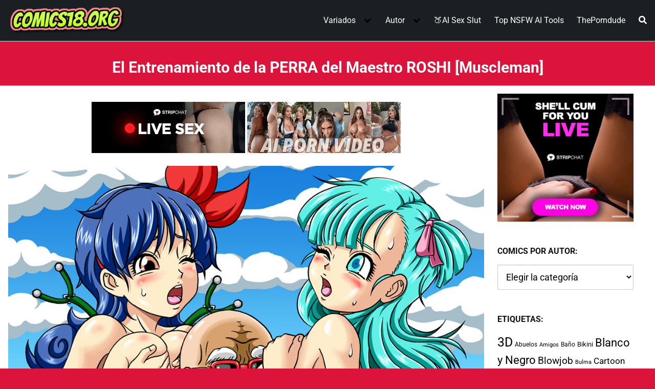

--- FILE ---
content_type: text/html; charset=UTF-8
request_url: https://comics18.org/el-entrenamiento-de-la-perra-del-maestro-roshi/
body_size: 67049
content:
<!DOCTYPE html>
<html lang="es" prefix="og: https://ogp.me/ns#">
<head>
	<meta charset="UTF-8">
	<meta name="viewport" content="width=device-width, initial-scale=1">	

	<link rel="profile" href="https://gmpg.org/xfn/11">
	
<!-- Optimización para motores de búsqueda de Rank Math -  https://rankmath.com/ -->
<title>ᐅ El Entrenamiento de la PERRA del Maestro ROSHI</title>
<meta name="description" content="El Entrenamiento de la PERRA del Maestro ROSHI, Bulma, Censurado, Color, DBZ, Dibujos, Dragon Ball, Lunch, Muscleman, Roshi"/>
<meta name="robots" content="follow, index, max-snippet:-1, max-video-preview:-1, max-image-preview:large"/>
<link rel="canonical" href="https://comics18.org/el-entrenamiento-de-la-perra-del-maestro-roshi/" />
<meta property="og:locale" content="es_ES" />
<meta property="og:type" content="article" />
<meta property="og:title" content="ᐅ El Entrenamiento de la PERRA del Maestro ROSHI" />
<meta property="og:description" content="El Entrenamiento de la PERRA del Maestro ROSHI, Bulma, Censurado, Color, DBZ, Dibujos, Dragon Ball, Lunch, Muscleman, Roshi" />
<meta property="og:url" content="https://comics18.org/el-entrenamiento-de-la-perra-del-maestro-roshi/" />
<meta property="og:site_name" content="Ver Comics Porno" />
<meta property="article:tag" content="Bulma" />
<meta property="article:tag" content="Censurado" />
<meta property="article:tag" content="Color" />
<meta property="article:tag" content="DBZ" />
<meta property="article:tag" content="Dibujos" />
<meta property="article:tag" content="Dragon Ball" />
<meta property="article:tag" content="Lunch" />
<meta property="article:tag" content="Muscleman" />
<meta property="article:tag" content="Roshi" />
<meta property="article:section" content="Manga Hentai" />
<meta property="og:updated_time" content="2025-10-17T16:43:20-05:00" />
<meta property="og:image" content="https://comics18.org/wp-content/uploads/2021/03/el-entrenamiento-de-la-perra-del-maestro-roshi.jpg" />
<meta property="og:image:secure_url" content="https://comics18.org/wp-content/uploads/2021/03/el-entrenamiento-de-la-perra-del-maestro-roshi.jpg" />
<meta property="og:image:width" content="390" />
<meta property="og:image:height" content="450" />
<meta property="og:image:alt" content="El Entrenamiento de la PERRA del Maestro ROSHI" />
<meta property="og:image:type" content="image/jpeg" />
<meta property="article:published_time" content="2021-03-22T16:11:33-05:00" />
<meta property="article:modified_time" content="2025-10-17T16:43:20-05:00" />
<meta name="twitter:card" content="summary_large_image" />
<meta name="twitter:title" content="ᐅ El Entrenamiento de la PERRA del Maestro ROSHI" />
<meta name="twitter:description" content="El Entrenamiento de la PERRA del Maestro ROSHI, Bulma, Censurado, Color, DBZ, Dibujos, Dragon Ball, Lunch, Muscleman, Roshi" />
<meta name="twitter:image" content="https://comics18.org/wp-content/uploads/2021/03/el-entrenamiento-de-la-perra-del-maestro-roshi.jpg" />
<meta name="twitter:label1" content="Escrito por" />
<meta name="twitter:data1" content="Comics18" />
<meta name="twitter:label2" content="Tiempo de lectura" />
<meta name="twitter:data2" content="Menos de un minuto" />
<script type="application/ld+json" class="rank-math-schema">{"@context":"https://schema.org","@graph":[{"@type":["Person","Organization"],"@id":"https://comics18.org/#person","name":"Ver Comics Porno","logo":{"@type":"ImageObject","@id":"https://comics18.org/#logo","url":"https://comics18.org/wp-content/uploads/2021/03/Logo-Comics-18.png","contentUrl":"https://comics18.org/wp-content/uploads/2021/03/Logo-Comics-18.png","caption":"Ver Comics Porno","inLanguage":"es","width":"343","height":"96"},"image":{"@type":"ImageObject","@id":"https://comics18.org/#logo","url":"https://comics18.org/wp-content/uploads/2021/03/Logo-Comics-18.png","contentUrl":"https://comics18.org/wp-content/uploads/2021/03/Logo-Comics-18.png","caption":"Ver Comics Porno","inLanguage":"es","width":"343","height":"96"}},{"@type":"WebSite","@id":"https://comics18.org/#website","url":"https://comics18.org","name":"Ver Comics Porno","alternateName":"Comics Porno","publisher":{"@id":"https://comics18.org/#person"},"inLanguage":"es"},{"@type":"ImageObject","@id":"https://comics18.org/wp-content/uploads/2021/03/el-entrenamiento-de-la-perra-del-maestro-roshi.jpg","url":"https://comics18.org/wp-content/uploads/2021/03/el-entrenamiento-de-la-perra-del-maestro-roshi.jpg","width":"390","height":"450","caption":"El Entrenamiento de la PERRA del Maestro ROSHI","inLanguage":"es"},{"@type":"WebPage","@id":"https://comics18.org/el-entrenamiento-de-la-perra-del-maestro-roshi/#webpage","url":"https://comics18.org/el-entrenamiento-de-la-perra-del-maestro-roshi/","name":"\u1405 El Entrenamiento de la PERRA del Maestro ROSHI","datePublished":"2021-03-22T16:11:33-05:00","dateModified":"2025-10-17T16:43:20-05:00","isPartOf":{"@id":"https://comics18.org/#website"},"primaryImageOfPage":{"@id":"https://comics18.org/wp-content/uploads/2021/03/el-entrenamiento-de-la-perra-del-maestro-roshi.jpg"},"inLanguage":"es"},{"@type":"Person","@id":"https://comics18.org/el-entrenamiento-de-la-perra-del-maestro-roshi/#author","name":"Comics18","image":{"@type":"ImageObject","@id":"https://secure.gravatar.com/avatar/ba6b5bfa0358182d905291a6d4e8136115bc59ae17f2b1e2d63d26e27d40c0d5?s=96&amp;d=wavatar&amp;r=g","url":"https://secure.gravatar.com/avatar/ba6b5bfa0358182d905291a6d4e8136115bc59ae17f2b1e2d63d26e27d40c0d5?s=96&amp;d=wavatar&amp;r=g","caption":"Comics18","inLanguage":"es"},"sameAs":["https://comics18.org"]},{"@type":"Article","headline":"\u1405 El Entrenamiento de la PERRA del Maestro ROSHI","datePublished":"2021-03-22T16:11:33-05:00","dateModified":"2025-10-17T16:43:20-05:00","articleSection":"Manga Hentai","author":{"@id":"https://comics18.org/el-entrenamiento-de-la-perra-del-maestro-roshi/#author","name":"Comics18"},"publisher":{"@id":"https://comics18.org/#person"},"description":"El Entrenamiento de la PERRA del Maestro ROSHI, Bulma, Censurado, Color, DBZ, Dibujos, Dragon Ball, Lunch, Muscleman, Roshi","name":"\u1405 El Entrenamiento de la PERRA del Maestro ROSHI","@id":"https://comics18.org/el-entrenamiento-de-la-perra-del-maestro-roshi/#richSnippet","isPartOf":{"@id":"https://comics18.org/el-entrenamiento-de-la-perra-del-maestro-roshi/#webpage"},"image":{"@id":"https://comics18.org/wp-content/uploads/2021/03/el-entrenamiento-de-la-perra-del-maestro-roshi.jpg"},"inLanguage":"es","mainEntityOfPage":{"@id":"https://comics18.org/el-entrenamiento-de-la-perra-del-maestro-roshi/#webpage"}}]}</script>
<!-- /Plugin Rank Math WordPress SEO -->

<link rel='dns-prefetch' href='//fonts.googleapis.com' />
<link rel="alternate" type="application/rss+xml" title="Ver Comics Porno &raquo; Feed" href="https://comics18.org/feed/" />
<link rel="alternate" type="application/rss+xml" title="Ver Comics Porno &raquo; Feed de los comentarios" href="https://comics18.org/comments/feed/" />
<style id='wp-img-auto-sizes-contain-inline-css' type='text/css'>
img:is([sizes=auto i],[sizes^="auto," i]){contain-intrinsic-size:3000px 1500px}
/*# sourceURL=wp-img-auto-sizes-contain-inline-css */
</style>
<style id='classic-theme-styles-inline-css' type='text/css'>
/*! This file is auto-generated */
.wp-block-button__link{color:#fff;background-color:#32373c;border-radius:9999px;box-shadow:none;text-decoration:none;padding:calc(.667em + 2px) calc(1.333em + 2px);font-size:1.125em}.wp-block-file__button{background:#32373c;color:#fff;text-decoration:none}
/*# sourceURL=/wp-includes/css/classic-themes.min.css */
</style>
<link rel='stylesheet' id='wp-show-posts-css' href='https://comics18.org/wp-content/plugins/wp-show-posts/css/wp-show-posts-min.css?ver=1.1.6' type='text/css' media='all' />
<link  rel='preload' as='style'   id='orbital-fonts-css' href='https://fonts.googleapis.com/css?family=Roboto%3A700%7CRoboto%3A400%7CRoboto%3A500&#038;subset=latin%2Clatin-ext&#038;display=swap' type='text/css' media='all' />
<style type="text/css">@font-face {font-family:Roboto;font-style:normal;font-weight:700;src:url(/cf-fonts/s/roboto/5.0.11/latin-ext/700/normal.woff2);unicode-range:U+0100-02AF,U+0304,U+0308,U+0329,U+1E00-1E9F,U+1EF2-1EFF,U+2020,U+20A0-20AB,U+20AD-20CF,U+2113,U+2C60-2C7F,U+A720-A7FF;font-display:swap;}@font-face {font-family:Roboto;font-style:normal;font-weight:700;src:url(/cf-fonts/s/roboto/5.0.11/vietnamese/700/normal.woff2);unicode-range:U+0102-0103,U+0110-0111,U+0128-0129,U+0168-0169,U+01A0-01A1,U+01AF-01B0,U+0300-0301,U+0303-0304,U+0308-0309,U+0323,U+0329,U+1EA0-1EF9,U+20AB;font-display:swap;}@font-face {font-family:Roboto;font-style:normal;font-weight:700;src:url(/cf-fonts/s/roboto/5.0.11/greek/700/normal.woff2);unicode-range:U+0370-03FF;font-display:swap;}@font-face {font-family:Roboto;font-style:normal;font-weight:700;src:url(/cf-fonts/s/roboto/5.0.11/cyrillic-ext/700/normal.woff2);unicode-range:U+0460-052F,U+1C80-1C88,U+20B4,U+2DE0-2DFF,U+A640-A69F,U+FE2E-FE2F;font-display:swap;}@font-face {font-family:Roboto;font-style:normal;font-weight:700;src:url(/cf-fonts/s/roboto/5.0.11/cyrillic/700/normal.woff2);unicode-range:U+0301,U+0400-045F,U+0490-0491,U+04B0-04B1,U+2116;font-display:swap;}@font-face {font-family:Roboto;font-style:normal;font-weight:700;src:url(/cf-fonts/s/roboto/5.0.11/greek-ext/700/normal.woff2);unicode-range:U+1F00-1FFF;font-display:swap;}@font-face {font-family:Roboto;font-style:normal;font-weight:700;src:url(/cf-fonts/s/roboto/5.0.11/latin/700/normal.woff2);unicode-range:U+0000-00FF,U+0131,U+0152-0153,U+02BB-02BC,U+02C6,U+02DA,U+02DC,U+0304,U+0308,U+0329,U+2000-206F,U+2074,U+20AC,U+2122,U+2191,U+2193,U+2212,U+2215,U+FEFF,U+FFFD;font-display:swap;}@font-face {font-family:Roboto;font-style:normal;font-weight:400;src:url(/cf-fonts/s/roboto/5.0.11/latin-ext/400/normal.woff2);unicode-range:U+0100-02AF,U+0304,U+0308,U+0329,U+1E00-1E9F,U+1EF2-1EFF,U+2020,U+20A0-20AB,U+20AD-20CF,U+2113,U+2C60-2C7F,U+A720-A7FF;font-display:swap;}@font-face {font-family:Roboto;font-style:normal;font-weight:400;src:url(/cf-fonts/s/roboto/5.0.11/vietnamese/400/normal.woff2);unicode-range:U+0102-0103,U+0110-0111,U+0128-0129,U+0168-0169,U+01A0-01A1,U+01AF-01B0,U+0300-0301,U+0303-0304,U+0308-0309,U+0323,U+0329,U+1EA0-1EF9,U+20AB;font-display:swap;}@font-face {font-family:Roboto;font-style:normal;font-weight:400;src:url(/cf-fonts/s/roboto/5.0.11/latin/400/normal.woff2);unicode-range:U+0000-00FF,U+0131,U+0152-0153,U+02BB-02BC,U+02C6,U+02DA,U+02DC,U+0304,U+0308,U+0329,U+2000-206F,U+2074,U+20AC,U+2122,U+2191,U+2193,U+2212,U+2215,U+FEFF,U+FFFD;font-display:swap;}@font-face {font-family:Roboto;font-style:normal;font-weight:400;src:url(/cf-fonts/s/roboto/5.0.11/cyrillic-ext/400/normal.woff2);unicode-range:U+0460-052F,U+1C80-1C88,U+20B4,U+2DE0-2DFF,U+A640-A69F,U+FE2E-FE2F;font-display:swap;}@font-face {font-family:Roboto;font-style:normal;font-weight:400;src:url(/cf-fonts/s/roboto/5.0.11/cyrillic/400/normal.woff2);unicode-range:U+0301,U+0400-045F,U+0490-0491,U+04B0-04B1,U+2116;font-display:swap;}@font-face {font-family:Roboto;font-style:normal;font-weight:400;src:url(/cf-fonts/s/roboto/5.0.11/greek-ext/400/normal.woff2);unicode-range:U+1F00-1FFF;font-display:swap;}@font-face {font-family:Roboto;font-style:normal;font-weight:400;src:url(/cf-fonts/s/roboto/5.0.11/greek/400/normal.woff2);unicode-range:U+0370-03FF;font-display:swap;}@font-face {font-family:Roboto;font-style:normal;font-weight:500;src:url(/cf-fonts/s/roboto/5.0.11/greek-ext/500/normal.woff2);unicode-range:U+1F00-1FFF;font-display:swap;}@font-face {font-family:Roboto;font-style:normal;font-weight:500;src:url(/cf-fonts/s/roboto/5.0.11/cyrillic/500/normal.woff2);unicode-range:U+0301,U+0400-045F,U+0490-0491,U+04B0-04B1,U+2116;font-display:swap;}@font-face {font-family:Roboto;font-style:normal;font-weight:500;src:url(/cf-fonts/s/roboto/5.0.11/greek/500/normal.woff2);unicode-range:U+0370-03FF;font-display:swap;}@font-face {font-family:Roboto;font-style:normal;font-weight:500;src:url(/cf-fonts/s/roboto/5.0.11/latin/500/normal.woff2);unicode-range:U+0000-00FF,U+0131,U+0152-0153,U+02BB-02BC,U+02C6,U+02DA,U+02DC,U+0304,U+0308,U+0329,U+2000-206F,U+2074,U+20AC,U+2122,U+2191,U+2193,U+2212,U+2215,U+FEFF,U+FFFD;font-display:swap;}@font-face {font-family:Roboto;font-style:normal;font-weight:500;src:url(/cf-fonts/s/roboto/5.0.11/latin-ext/500/normal.woff2);unicode-range:U+0100-02AF,U+0304,U+0308,U+0329,U+1E00-1E9F,U+1EF2-1EFF,U+2020,U+20A0-20AB,U+20AD-20CF,U+2113,U+2C60-2C7F,U+A720-A7FF;font-display:swap;}@font-face {font-family:Roboto;font-style:normal;font-weight:500;src:url(/cf-fonts/s/roboto/5.0.11/cyrillic-ext/500/normal.woff2);unicode-range:U+0460-052F,U+1C80-1C88,U+20B4,U+2DE0-2DFF,U+A640-A69F,U+FE2E-FE2F;font-display:swap;}@font-face {font-family:Roboto;font-style:normal;font-weight:500;src:url(/cf-fonts/s/roboto/5.0.11/vietnamese/500/normal.woff2);unicode-range:U+0102-0103,U+0110-0111,U+0128-0129,U+0168-0169,U+01A0-01A1,U+01AF-01B0,U+0300-0301,U+0303-0304,U+0308-0309,U+0323,U+0329,U+1EA0-1EF9,U+20AB;font-display:swap;}</style>
<link rel='stylesheet' id='orbital-style-css' href='https://comics18.org/wp-content/themes/orbital/assets/css/main.css?ver=6.9' type='text/css' media='all' />
<style id='orbital-style-inline-css' type='text/css'>

                a {
                    text-decoration: none;
                }
                a:hover {
                    text-decoration: none;
                }
            

                .primary-menu li.menu-item-has-children:focus > ul, .primary-menu li.menu-item-has-children.focus > ul {
                    right: 0;
                    opacity: 1;
                    transform: translateY(0);
                    transition: opacity 0.15s linear, transform 0.15s linear;
                }
               
            
/*# sourceURL=orbital-style-inline-css */
</style>
<link rel='stylesheet' id='breadcrumbs_styles-css' href='https://comics18.org/wp-content/plugins/breadcrumbs-shortcode/assets/breadcrumbs.css?ver=6.9' type='text/css' media='' />
<link rel='stylesheet' id='taxopress-frontend-css-css' href='https://comics18.org/wp-content/plugins/simple-tags/assets/frontend/css/frontend.css?ver=3.43.0' type='text/css' media='all' />
<script type="text/javascript" src="https://comics18.org/wp-includes/js/jquery/jquery.min.js?ver=3.7.1" id="jquery-core-js"></script>
<script type="text/javascript" src="https://comics18.org/wp-includes/js/jquery/jquery-migrate.min.js?ver=3.4.1" id="jquery-migrate-js"></script>
<script type="text/javascript" src="https://comics18.org/wp-content/plugins/simple-tags/assets/frontend/js/frontend.js?ver=3.43.0" id="taxopress-frontend-js-js"></script>
<link rel="EditURI" type="application/rsd+xml" title="RSD" href="https://comics18.org/xmlrpc.php?rsd" />
<link rel='shortlink' href='https://comics18.org/?p=9850' />
    <style>
        @media(min-width: 48rem){

            .container {
                width: 86.5rem;
            }

            .entry-content {
                max-width: 74.5%;
                flex-basis: 74.5%;
            }

            .entry-aside {
                max-width: 25.5%;
                flex-basis: 25.5%;
                order: 0;
                -ms-flex-order: 0;

            }

        }


                a {
                color: #000000;
            }

        

                .site-header {
                background-color: #1b1f23;
            }

        
                .site-header a {
                color: #ffffff;
            }

            @media(min-width: 1040px){
                .site-navbar .menu-item-has-children:after {
                    border-color: #ffffff;
                }
            }
    

    </style>

            <style>
                h1,h2,h3,h4,h5,h6, .title {
                font-family: 'Roboto', sans-serif;
                font-weight: 700;
            }
                    body, .site-header {
                font-family: 'Roboto' , sans-serif;
                font-weight: 400;
            }
                    .site-logo a {
                font-family: 'Roboto' , sans-serif;
                font-weight: 500;
            }
            </style>
    <!-- Google tag (gtag.js) -->
<script async src="https://www.googletagmanager.com/gtag/js?id=G-C29EKHQH9E"></script>
<script>
  window.dataLayer = window.dataLayer || [];
  function gtag(){dataLayer.push(arguments);}
  gtag('js', new Date());

  gtag('config', 'G-C29EKHQH9E');
</script>

<!-- Trafficstarts -->
<script type="text/javascript" src="//cdn.tsyndicate.com/sdk/v1/p.js" data-ts-spot="5afcd289e1c340d1ad8d61d958d174d5" data-ts-session-duration="3600" data-ts-first-delay="20" data-ts-delay="10" async defer></script>
<!-- Trafficstarts -->

<!-- Galaksion -->
<script data-cfasync="false" async type="text/javascript" src="//lm.ablockoverfix.com/rS6iWaYCaetF2/49756"></script>
<!-- Galaksion -->


<style type="text/css" id="custom-background-css">
body.custom-background { background-color: #dc143c; }
</style>
			<style type="text/css" id="wp-custom-css">
			.default-header .title { font-size: 1.9rem; color: white; text-align: center; padding-bottom: 1rem;}.site-logo img {  max-width: 230px;} h2 { font-size: 1.6rem; } .wp-show-posts-entry-header { text-align:center;} h3.wp-show-posts-entry-title { text-align: center;
font-size: 1.125rem; font-weight: 400; line-height: 1.5;} .taxopress-output-wrapper { font-size: 1.2rem; } .site-footer .widget-area  {  background-color: #1b1f23; font-size: 15px; text-align: center;} .site-footer .widget-area a { color: #fff;} .site-footer {   background-color: #1b1f23;} b {  font-weight: 700; color: #fff; } .site-footer .credits {  display: none; visibility: hidden} @media (min-width: 48rem){ .column-third { flex-basis: 20%; max-width: 25%; }}.entry-item .entry-title { margin-top: 10px; clear: both; text-align: center; font-weight: 400;  font-size: 1.1rem;}.site-nav-trigger { background-color: #eeee22;}.flex-fluid {  background-color:#fff;} .bs_breadcrumbs { padding: 2px 0px; margin: 10px 0; font-size: 1.2rem;}.primary-menu ul { text-align: center;}
.featured-item .entry-title {
font-size: 1.5rem;}.bs_breadcrumbs { padding: 2px 0px 2px 5px;}h3.wp-show-posts-entry-title a { color: black; text-decoration: none;}
.widget-area.entry-aside { padding: 0px 10px 24px 10px;}.relacionados { font-size: 1.3rem; text-align: center; font-weight: 600; line-height: 2; } hr { margin: 0.2em 0 1.5em 0; height: 5px; border: 0; border-top: 1.2px solid #000; }
div#comments {  display: none;}

/* Lista enlaces */ 
.titulo{ background-color:#333333; color:#ffffff; font-weight: 600; padding: 15px 7px 10px 20px}
.entry-content ul { border-style: solid; background-color: #ffff; line-height: 1.1em; padding: 20px 15px 7px 35px; }
/* Lista enlaces */			</style>
		<style>
.ai-viewports                 {--ai: 1;}
.ai-viewport-3                { display: none !important;}
.ai-viewport-2                { display: none !important;}
.ai-viewport-1                { display: inherit !important;}
.ai-viewport-0                { display: none !important;}
@media (min-width: 768px) and (max-width: 979px) {
.ai-viewport-1                { display: none !important;}
.ai-viewport-2                { display: inherit !important;}
}
@media (max-width: 767px) {
.ai-viewport-1                { display: none !important;}
.ai-viewport-3                { display: inherit !important;}
}
.ai-rotate {position: relative;}
.ai-rotate-hidden {visibility: hidden;}
.ai-rotate-hidden-2 {position: absolute; top: 0; left: 0; width: 100%; height: 100%;}
.ai-list-data, .ai-ip-data, .ai-filter-check, .ai-fallback, .ai-list-block, .ai-list-block-ip, .ai-list-block-filter {visibility: hidden; position: absolute; width: 50%; height: 1px; top: -1000px; z-index: -9999; margin: 0px!important;}
.ai-list-data, .ai-ip-data, .ai-filter-check, .ai-fallback {min-width: 1px;}
</style>
	
		
<style id='global-styles-inline-css' type='text/css'>
:root{--wp--preset--aspect-ratio--square: 1;--wp--preset--aspect-ratio--4-3: 4/3;--wp--preset--aspect-ratio--3-4: 3/4;--wp--preset--aspect-ratio--3-2: 3/2;--wp--preset--aspect-ratio--2-3: 2/3;--wp--preset--aspect-ratio--16-9: 16/9;--wp--preset--aspect-ratio--9-16: 9/16;--wp--preset--color--black: #000000;--wp--preset--color--cyan-bluish-gray: #abb8c3;--wp--preset--color--white: #ffffff;--wp--preset--color--pale-pink: #f78da7;--wp--preset--color--vivid-red: #cf2e2e;--wp--preset--color--luminous-vivid-orange: #ff6900;--wp--preset--color--luminous-vivid-amber: #fcb900;--wp--preset--color--light-green-cyan: #7bdcb5;--wp--preset--color--vivid-green-cyan: #00d084;--wp--preset--color--pale-cyan-blue: #8ed1fc;--wp--preset--color--vivid-cyan-blue: #0693e3;--wp--preset--color--vivid-purple: #9b51e0;--wp--preset--gradient--vivid-cyan-blue-to-vivid-purple: linear-gradient(135deg,rgb(6,147,227) 0%,rgb(155,81,224) 100%);--wp--preset--gradient--light-green-cyan-to-vivid-green-cyan: linear-gradient(135deg,rgb(122,220,180) 0%,rgb(0,208,130) 100%);--wp--preset--gradient--luminous-vivid-amber-to-luminous-vivid-orange: linear-gradient(135deg,rgb(252,185,0) 0%,rgb(255,105,0) 100%);--wp--preset--gradient--luminous-vivid-orange-to-vivid-red: linear-gradient(135deg,rgb(255,105,0) 0%,rgb(207,46,46) 100%);--wp--preset--gradient--very-light-gray-to-cyan-bluish-gray: linear-gradient(135deg,rgb(238,238,238) 0%,rgb(169,184,195) 100%);--wp--preset--gradient--cool-to-warm-spectrum: linear-gradient(135deg,rgb(74,234,220) 0%,rgb(151,120,209) 20%,rgb(207,42,186) 40%,rgb(238,44,130) 60%,rgb(251,105,98) 80%,rgb(254,248,76) 100%);--wp--preset--gradient--blush-light-purple: linear-gradient(135deg,rgb(255,206,236) 0%,rgb(152,150,240) 100%);--wp--preset--gradient--blush-bordeaux: linear-gradient(135deg,rgb(254,205,165) 0%,rgb(254,45,45) 50%,rgb(107,0,62) 100%);--wp--preset--gradient--luminous-dusk: linear-gradient(135deg,rgb(255,203,112) 0%,rgb(199,81,192) 50%,rgb(65,88,208) 100%);--wp--preset--gradient--pale-ocean: linear-gradient(135deg,rgb(255,245,203) 0%,rgb(182,227,212) 50%,rgb(51,167,181) 100%);--wp--preset--gradient--electric-grass: linear-gradient(135deg,rgb(202,248,128) 0%,rgb(113,206,126) 100%);--wp--preset--gradient--midnight: linear-gradient(135deg,rgb(2,3,129) 0%,rgb(40,116,252) 100%);--wp--preset--font-size--small: 13px;--wp--preset--font-size--medium: 20px;--wp--preset--font-size--large: 36px;--wp--preset--font-size--x-large: 42px;--wp--preset--spacing--20: 0.44rem;--wp--preset--spacing--30: 0.67rem;--wp--preset--spacing--40: 1rem;--wp--preset--spacing--50: 1.5rem;--wp--preset--spacing--60: 2.25rem;--wp--preset--spacing--70: 3.38rem;--wp--preset--spacing--80: 5.06rem;--wp--preset--shadow--natural: 6px 6px 9px rgba(0, 0, 0, 0.2);--wp--preset--shadow--deep: 12px 12px 50px rgba(0, 0, 0, 0.4);--wp--preset--shadow--sharp: 6px 6px 0px rgba(0, 0, 0, 0.2);--wp--preset--shadow--outlined: 6px 6px 0px -3px rgb(255, 255, 255), 6px 6px rgb(0, 0, 0);--wp--preset--shadow--crisp: 6px 6px 0px rgb(0, 0, 0);}:where(.is-layout-flex){gap: 0.5em;}:where(.is-layout-grid){gap: 0.5em;}body .is-layout-flex{display: flex;}.is-layout-flex{flex-wrap: wrap;align-items: center;}.is-layout-flex > :is(*, div){margin: 0;}body .is-layout-grid{display: grid;}.is-layout-grid > :is(*, div){margin: 0;}:where(.wp-block-columns.is-layout-flex){gap: 2em;}:where(.wp-block-columns.is-layout-grid){gap: 2em;}:where(.wp-block-post-template.is-layout-flex){gap: 1.25em;}:where(.wp-block-post-template.is-layout-grid){gap: 1.25em;}.has-black-color{color: var(--wp--preset--color--black) !important;}.has-cyan-bluish-gray-color{color: var(--wp--preset--color--cyan-bluish-gray) !important;}.has-white-color{color: var(--wp--preset--color--white) !important;}.has-pale-pink-color{color: var(--wp--preset--color--pale-pink) !important;}.has-vivid-red-color{color: var(--wp--preset--color--vivid-red) !important;}.has-luminous-vivid-orange-color{color: var(--wp--preset--color--luminous-vivid-orange) !important;}.has-luminous-vivid-amber-color{color: var(--wp--preset--color--luminous-vivid-amber) !important;}.has-light-green-cyan-color{color: var(--wp--preset--color--light-green-cyan) !important;}.has-vivid-green-cyan-color{color: var(--wp--preset--color--vivid-green-cyan) !important;}.has-pale-cyan-blue-color{color: var(--wp--preset--color--pale-cyan-blue) !important;}.has-vivid-cyan-blue-color{color: var(--wp--preset--color--vivid-cyan-blue) !important;}.has-vivid-purple-color{color: var(--wp--preset--color--vivid-purple) !important;}.has-black-background-color{background-color: var(--wp--preset--color--black) !important;}.has-cyan-bluish-gray-background-color{background-color: var(--wp--preset--color--cyan-bluish-gray) !important;}.has-white-background-color{background-color: var(--wp--preset--color--white) !important;}.has-pale-pink-background-color{background-color: var(--wp--preset--color--pale-pink) !important;}.has-vivid-red-background-color{background-color: var(--wp--preset--color--vivid-red) !important;}.has-luminous-vivid-orange-background-color{background-color: var(--wp--preset--color--luminous-vivid-orange) !important;}.has-luminous-vivid-amber-background-color{background-color: var(--wp--preset--color--luminous-vivid-amber) !important;}.has-light-green-cyan-background-color{background-color: var(--wp--preset--color--light-green-cyan) !important;}.has-vivid-green-cyan-background-color{background-color: var(--wp--preset--color--vivid-green-cyan) !important;}.has-pale-cyan-blue-background-color{background-color: var(--wp--preset--color--pale-cyan-blue) !important;}.has-vivid-cyan-blue-background-color{background-color: var(--wp--preset--color--vivid-cyan-blue) !important;}.has-vivid-purple-background-color{background-color: var(--wp--preset--color--vivid-purple) !important;}.has-black-border-color{border-color: var(--wp--preset--color--black) !important;}.has-cyan-bluish-gray-border-color{border-color: var(--wp--preset--color--cyan-bluish-gray) !important;}.has-white-border-color{border-color: var(--wp--preset--color--white) !important;}.has-pale-pink-border-color{border-color: var(--wp--preset--color--pale-pink) !important;}.has-vivid-red-border-color{border-color: var(--wp--preset--color--vivid-red) !important;}.has-luminous-vivid-orange-border-color{border-color: var(--wp--preset--color--luminous-vivid-orange) !important;}.has-luminous-vivid-amber-border-color{border-color: var(--wp--preset--color--luminous-vivid-amber) !important;}.has-light-green-cyan-border-color{border-color: var(--wp--preset--color--light-green-cyan) !important;}.has-vivid-green-cyan-border-color{border-color: var(--wp--preset--color--vivid-green-cyan) !important;}.has-pale-cyan-blue-border-color{border-color: var(--wp--preset--color--pale-cyan-blue) !important;}.has-vivid-cyan-blue-border-color{border-color: var(--wp--preset--color--vivid-cyan-blue) !important;}.has-vivid-purple-border-color{border-color: var(--wp--preset--color--vivid-purple) !important;}.has-vivid-cyan-blue-to-vivid-purple-gradient-background{background: var(--wp--preset--gradient--vivid-cyan-blue-to-vivid-purple) !important;}.has-light-green-cyan-to-vivid-green-cyan-gradient-background{background: var(--wp--preset--gradient--light-green-cyan-to-vivid-green-cyan) !important;}.has-luminous-vivid-amber-to-luminous-vivid-orange-gradient-background{background: var(--wp--preset--gradient--luminous-vivid-amber-to-luminous-vivid-orange) !important;}.has-luminous-vivid-orange-to-vivid-red-gradient-background{background: var(--wp--preset--gradient--luminous-vivid-orange-to-vivid-red) !important;}.has-very-light-gray-to-cyan-bluish-gray-gradient-background{background: var(--wp--preset--gradient--very-light-gray-to-cyan-bluish-gray) !important;}.has-cool-to-warm-spectrum-gradient-background{background: var(--wp--preset--gradient--cool-to-warm-spectrum) !important;}.has-blush-light-purple-gradient-background{background: var(--wp--preset--gradient--blush-light-purple) !important;}.has-blush-bordeaux-gradient-background{background: var(--wp--preset--gradient--blush-bordeaux) !important;}.has-luminous-dusk-gradient-background{background: var(--wp--preset--gradient--luminous-dusk) !important;}.has-pale-ocean-gradient-background{background: var(--wp--preset--gradient--pale-ocean) !important;}.has-electric-grass-gradient-background{background: var(--wp--preset--gradient--electric-grass) !important;}.has-midnight-gradient-background{background: var(--wp--preset--gradient--midnight) !important;}.has-small-font-size{font-size: var(--wp--preset--font-size--small) !important;}.has-medium-font-size{font-size: var(--wp--preset--font-size--medium) !important;}.has-large-font-size{font-size: var(--wp--preset--font-size--large) !important;}.has-x-large-font-size{font-size: var(--wp--preset--font-size--x-large) !important;}
/*# sourceURL=global-styles-inline-css */
</style>
</head>
<body class="wp-singular post-template-default single single-post postid-9850 single-format-standard custom-background wp-custom-logo wp-theme-orbital">
	<a class="screen-reader-text" href="#content">Saltar al contenido</a>

			
		

<header class="site-header ">
	<div class="container header-inner">
							<div class="site-logo">

					<a href="https://comics18.org/" class="custom-logo-link"><img width="343" height="96" src="https://comics18.org/wp-content/uploads/2021/03/Logo-Comics-18.png" class="custom-logo" alt="VER COMICS PORNO" decoding="async" /></a>
				</div>

						<button class="toggle nav-toggle mobile-nav-toggle " data-toggle-target=".menu-modal"  data-toggle-body-class="showing-menu-modal" aria-expanded="false" data-set-focus=".close-nav-toggle">
				<span class="toggle-inner">
					<a class="site-nav-trigger">
						<span></span>
					</a>
					<span class="toggle-text">Menu</span>
				</span>
			</button><!-- .nav-toggle -->
			
			<div class="header-navigation-wrapper">

										<nav class="primary-menu-wrapper" aria-label="Horizontal" role="navigation">

							<ul class="primary-menu reset-list-style">

							<li id="menu-item-94" class="menu-item menu-item-type-custom menu-item-object-custom menu-item-has-children menu-item-94"><a>Variados</a><span class="icon"></span>
<ul class="sub-menu">
	<li id="menu-item-1589" class="menu-item menu-item-type-custom menu-item-object-custom menu-item-1589"><a href="https://comics18.org/3d/">3D</a></li>
	<li id="menu-item-260" class="menu-item menu-item-type-custom menu-item-object-custom menu-item-260"><a href="https://comics18.org/dibujos/">Dibujos</a></li>
	<li id="menu-item-1754" class="menu-item menu-item-type-custom menu-item-object-custom menu-item-1754"><a href="https://comics18.org/dragon-ball/">Dragon Ball</a></li>
	<li id="menu-item-1213" class="menu-item menu-item-type-custom menu-item-object-custom menu-item-1213"><a href="https://comics18.org/furry/">Furry</a></li>
	<li id="menu-item-3786" class="menu-item menu-item-type-custom menu-item-object-custom menu-item-3786"><a href="https://comics18.org/futanari/">Futanari</a></li>
	<li id="menu-item-10903" class="menu-item menu-item-type-custom menu-item-object-custom menu-item-10903"><a href="https://comics18.org/gays/">Gays</a></li>
	<li id="menu-item-257" class="menu-item menu-item-type-custom menu-item-object-custom menu-item-257"><a href="https://comics18.org/de-incesto/">Incesto</a></li>
	<li id="menu-item-27714" class="menu-item menu-item-type-custom menu-item-object-custom menu-item-27714"><a href="https://comics18.org/tag/inteligencia-artificial/">IA</a></li>
	<li id="menu-item-10905" class="menu-item menu-item-type-custom menu-item-object-custom menu-item-10905"><a href="https://comics18.org/tag/lesbianas/">Lesbianas</a></li>
	<li id="menu-item-29399" class="menu-item menu-item-type-custom menu-item-object-custom menu-item-29399"><a href="https://comics18.org/tag/lolicon/">Lolicon</a></li>
	<li id="menu-item-1191" class="menu-item menu-item-type-custom menu-item-object-custom menu-item-1191"><a href="https://comics18.org/simpson/">Los Simpson</a></li>
	<li id="menu-item-258" class="menu-item menu-item-type-custom menu-item-object-custom menu-item-258"><a href="https://comics18.org/manga-hentai/">Manga Hentai</a></li>
	<li id="menu-item-1756" class="menu-item menu-item-type-custom menu-item-object-custom menu-item-1756"><a href="https://comics18.org/naruto/">Naruto</a></li>
	<li id="menu-item-7011" class="menu-item menu-item-type-custom menu-item-object-custom menu-item-7011"><a href="https://comics18.org/pokemon/">Pokemon</a></li>
	<li id="menu-item-29400" class="menu-item menu-item-type-custom menu-item-object-custom menu-item-29400"><a href="https://comics18.org/tag/shotacon/">Shotacon</a></li>
</ul>
</li>
<li id="menu-item-23672" class="menu-item menu-item-type-custom menu-item-object-custom menu-item-has-children menu-item-23672"><a>Autor</a><span class="icon"></span>
<ul class="sub-menu">
	<li id="menu-item-23680" class="menu-item menu-item-type-custom menu-item-object-custom menu-item-23680"><a href="https://comics18.org/daval3d/">Daval3D</a></li>
	<li id="menu-item-23681" class="menu-item menu-item-type-custom menu-item-object-custom menu-item-23681"><a href="https://comics18.org/category/pegasus-smith/">Pegasus Smith</a></li>
	<li id="menu-item-23673" class="menu-item menu-item-type-custom menu-item-object-custom menu-item-23673"><a href="https://comics18.org/crazydad/">Crazydad</a></li>
	<li id="menu-item-23690" class="menu-item menu-item-type-custom menu-item-object-custom menu-item-23690"><a href="https://comics18.org/category/redoxa/">Redoxa</a></li>
	<li id="menu-item-23678" class="menu-item menu-item-type-custom menu-item-object-custom menu-item-23678"><a href="https://comics18.org/category/nandof/">NandoF</a></li>
	<li id="menu-item-23675" class="menu-item menu-item-type-custom menu-item-object-custom menu-item-23675"><a href="https://comics18.org/category/mr-foxx/">Mr Foxxx</a></li>
	<li id="menu-item-23693" class="menu-item menu-item-type-custom menu-item-object-custom menu-item-23693"><a href="https://comics18.org/category/hermit-moth/">Hermit Moth</a></li>
	<li id="menu-item-23685" class="menu-item menu-item-type-custom menu-item-object-custom menu-item-23685"><a href="https://comics18.org/category/pink-pawg/">Pink Pawg</a></li>
	<li id="menu-item-23676" class="menu-item menu-item-type-custom menu-item-object-custom menu-item-23676"><a href="https://comics18.org/melkor-mancin/">Melkor Mancin</a></li>
	<li id="menu-item-23674" class="menu-item menu-item-type-custom menu-item-object-custom menu-item-23674"><a href="https://comics18.org/fred-perry/">Fred Perry</a></li>
	<li id="menu-item-23682" class="menu-item menu-item-type-custom menu-item-object-custom menu-item-23682"><a href="https://comics18.org/category/incognitymous/">Incognitymous</a></li>
	<li id="menu-item-23687" class="menu-item menu-item-type-custom menu-item-object-custom menu-item-23687"><a href="https://comics18.org/category/xierra099/">Xierra099</a></li>
	<li id="menu-item-23677" class="menu-item menu-item-type-custom menu-item-object-custom menu-item-23677"><a href="https://comics18.org/palcomix/">Palcomix</a></li>
	<li id="menu-item-23679" class="menu-item menu-item-type-custom menu-item-object-custom menu-item-23679"><a href="https://comics18.org/pigking/">Pig King</a></li>
	<li id="menu-item-23691" class="menu-item menu-item-type-custom menu-item-object-custom menu-item-23691"><a href="https://comics18.org/category/funsexydb/">FunsexyDB</a></li>
</ul>
</li>
<li id="menu-item-30064" class="menu-item menu-item-type-custom menu-item-object-custom menu-item-30064"><a target="_blank" href="https://www.cmonbae.com/?union_id=MjA5">🍑AI Sex Slut</a></li>
<li id="menu-item-30332" class="menu-item menu-item-type-custom menu-item-object-custom menu-item-30332"><a target="_blank" href="https://nsfw.tools/pages/best-2024-ai-nsfw-tools">Top NSFW AI Tools</a></li>
<li id="menu-item-22922" class="menu-item menu-item-type-custom menu-item-object-custom menu-item-22922"><a target="_blank" href="https://theporndude.com/es">ThePorndude</a></li>
<li class="menu-item search-item">    <a href="#" onclick="orbital_expand_navbar()" class="text-center"><svg class="svg-inline--fa fa-search fa-w-16 fa-sm" aria-hidden="true" focusable="false" data-prefix="fa" data-icon="search" role="img" xmlns="http://www.w3.org/2000/svg" viewBox="0 0 512 512" data-fa-i2svg=""><path fill="currentColor" d="M505 442.7L405.3 343c-4.5-4.5-10.6-7-17-7H372c27.6-35.3 44-79.7 44-128C416 93.1 322.9 0 208 0S0 93.1 0 208s93.1 208 208 208c48.3 0 92.7-16.4 128-44v16.3c0 6.4 2.5 12.5 7 17l99.7 99.7c9.4 9.4 24.6 9.4 33.9 0l28.3-28.3c9.4-9.4 9.4-24.6.1-34zM208 336c-70.7 0-128-57.2-128-128 0-70.7 57.2-128 128-128 70.7 0 128 57.2 128 128 0 70.7-57.2 128-128 128z"></path></svg></a>
    </li>
							</ul>
							
						</nav><!-- .primary-menu-wrapper -->
					
			</div><!-- .header-navigation-wrapper -->
		
	</div>
</header>

<div class="menu-modal cover-modal header-footer-group" data-modal-target-string=".menu-modal">

	<div class="menu-modal-inner modal-inner">

		<div class="menu-wrapper section-inner">

			<div class="menu-top">

				<button class="toggle close-nav-toggle fill-children-current-color" data-toggle-target=".menu-modal" data-toggle-body-class="showing-menu-modal" aria-expanded="false" data-set-focus=".menu-modal">
					<span class="toggle-text">Close Menu</span>
					X
				</button><!-- .nav-toggle -->

				
				<nav class="mobile-menu" aria-label="Mobile" role="navigation">

					<ul class="modal-menu reset-list-style">

					<li class="menu-item menu-item-type-custom menu-item-object-custom menu-item-has-children menu-item-94"><div class="ancestor-wrapper"><a>Variados</a><button class="toggle sub-menu-toggle fill-children-current-color" data-toggle-target=".menu-modal .menu-item-94 > .sub-menu" data-toggle-type="slidetoggle" data-toggle-duration="250" aria-expanded="false"><span class="screen-reader-text">Show sub menu</span><svg class="svg-icon" aria-hidden="true" role="img" focusable="false" xmlns="http://www.w3.org/2000/svg" width="20" height="12" viewBox="0 0 20 12"><polygon fill="" fill-rule="evenodd" points="1319.899 365.778 1327.678 358 1329.799 360.121 1319.899 370.021 1310 360.121 1312.121 358" transform="translate(-1310 -358)"></polygon></svg></button></div><!-- .ancestor-wrapper -->
<ul class="sub-menu">
	<li class="menu-item menu-item-type-custom menu-item-object-custom menu-item-1589"><div class="ancestor-wrapper"><a href="https://comics18.org/3d/">3D</a></div><!-- .ancestor-wrapper --></li>
	<li class="menu-item menu-item-type-custom menu-item-object-custom menu-item-260"><div class="ancestor-wrapper"><a href="https://comics18.org/dibujos/">Dibujos</a></div><!-- .ancestor-wrapper --></li>
	<li class="menu-item menu-item-type-custom menu-item-object-custom menu-item-1754"><div class="ancestor-wrapper"><a href="https://comics18.org/dragon-ball/">Dragon Ball</a></div><!-- .ancestor-wrapper --></li>
	<li class="menu-item menu-item-type-custom menu-item-object-custom menu-item-1213"><div class="ancestor-wrapper"><a href="https://comics18.org/furry/">Furry</a></div><!-- .ancestor-wrapper --></li>
	<li class="menu-item menu-item-type-custom menu-item-object-custom menu-item-3786"><div class="ancestor-wrapper"><a href="https://comics18.org/futanari/">Futanari</a></div><!-- .ancestor-wrapper --></li>
	<li class="menu-item menu-item-type-custom menu-item-object-custom menu-item-10903"><div class="ancestor-wrapper"><a href="https://comics18.org/gays/">Gays</a></div><!-- .ancestor-wrapper --></li>
	<li class="menu-item menu-item-type-custom menu-item-object-custom menu-item-257"><div class="ancestor-wrapper"><a href="https://comics18.org/de-incesto/">Incesto</a></div><!-- .ancestor-wrapper --></li>
	<li class="menu-item menu-item-type-custom menu-item-object-custom menu-item-27714"><div class="ancestor-wrapper"><a href="https://comics18.org/tag/inteligencia-artificial/">IA</a></div><!-- .ancestor-wrapper --></li>
	<li class="menu-item menu-item-type-custom menu-item-object-custom menu-item-10905"><div class="ancestor-wrapper"><a href="https://comics18.org/tag/lesbianas/">Lesbianas</a></div><!-- .ancestor-wrapper --></li>
	<li class="menu-item menu-item-type-custom menu-item-object-custom menu-item-29399"><div class="ancestor-wrapper"><a href="https://comics18.org/tag/lolicon/">Lolicon</a></div><!-- .ancestor-wrapper --></li>
	<li class="menu-item menu-item-type-custom menu-item-object-custom menu-item-1191"><div class="ancestor-wrapper"><a href="https://comics18.org/simpson/">Los Simpson</a></div><!-- .ancestor-wrapper --></li>
	<li class="menu-item menu-item-type-custom menu-item-object-custom menu-item-258"><div class="ancestor-wrapper"><a href="https://comics18.org/manga-hentai/">Manga Hentai</a></div><!-- .ancestor-wrapper --></li>
	<li class="menu-item menu-item-type-custom menu-item-object-custom menu-item-1756"><div class="ancestor-wrapper"><a href="https://comics18.org/naruto/">Naruto</a></div><!-- .ancestor-wrapper --></li>
	<li class="menu-item menu-item-type-custom menu-item-object-custom menu-item-7011"><div class="ancestor-wrapper"><a href="https://comics18.org/pokemon/">Pokemon</a></div><!-- .ancestor-wrapper --></li>
	<li class="menu-item menu-item-type-custom menu-item-object-custom menu-item-29400"><div class="ancestor-wrapper"><a href="https://comics18.org/tag/shotacon/">Shotacon</a></div><!-- .ancestor-wrapper --></li>
</ul>
</li>
<li class="menu-item menu-item-type-custom menu-item-object-custom menu-item-has-children menu-item-23672"><div class="ancestor-wrapper"><a>Autor</a><button class="toggle sub-menu-toggle fill-children-current-color" data-toggle-target=".menu-modal .menu-item-23672 > .sub-menu" data-toggle-type="slidetoggle" data-toggle-duration="250" aria-expanded="false"><span class="screen-reader-text">Show sub menu</span><svg class="svg-icon" aria-hidden="true" role="img" focusable="false" xmlns="http://www.w3.org/2000/svg" width="20" height="12" viewBox="0 0 20 12"><polygon fill="" fill-rule="evenodd" points="1319.899 365.778 1327.678 358 1329.799 360.121 1319.899 370.021 1310 360.121 1312.121 358" transform="translate(-1310 -358)"></polygon></svg></button></div><!-- .ancestor-wrapper -->
<ul class="sub-menu">
	<li class="menu-item menu-item-type-custom menu-item-object-custom menu-item-23680"><div class="ancestor-wrapper"><a href="https://comics18.org/daval3d/">Daval3D</a></div><!-- .ancestor-wrapper --></li>
	<li class="menu-item menu-item-type-custom menu-item-object-custom menu-item-23681"><div class="ancestor-wrapper"><a href="https://comics18.org/category/pegasus-smith/">Pegasus Smith</a></div><!-- .ancestor-wrapper --></li>
	<li class="menu-item menu-item-type-custom menu-item-object-custom menu-item-23673"><div class="ancestor-wrapper"><a href="https://comics18.org/crazydad/">Crazydad</a></div><!-- .ancestor-wrapper --></li>
	<li class="menu-item menu-item-type-custom menu-item-object-custom menu-item-23690"><div class="ancestor-wrapper"><a href="https://comics18.org/category/redoxa/">Redoxa</a></div><!-- .ancestor-wrapper --></li>
	<li class="menu-item menu-item-type-custom menu-item-object-custom menu-item-23678"><div class="ancestor-wrapper"><a href="https://comics18.org/category/nandof/">NandoF</a></div><!-- .ancestor-wrapper --></li>
	<li class="menu-item menu-item-type-custom menu-item-object-custom menu-item-23675"><div class="ancestor-wrapper"><a href="https://comics18.org/category/mr-foxx/">Mr Foxxx</a></div><!-- .ancestor-wrapper --></li>
	<li class="menu-item menu-item-type-custom menu-item-object-custom menu-item-23693"><div class="ancestor-wrapper"><a href="https://comics18.org/category/hermit-moth/">Hermit Moth</a></div><!-- .ancestor-wrapper --></li>
	<li class="menu-item menu-item-type-custom menu-item-object-custom menu-item-23685"><div class="ancestor-wrapper"><a href="https://comics18.org/category/pink-pawg/">Pink Pawg</a></div><!-- .ancestor-wrapper --></li>
	<li class="menu-item menu-item-type-custom menu-item-object-custom menu-item-23676"><div class="ancestor-wrapper"><a href="https://comics18.org/melkor-mancin/">Melkor Mancin</a></div><!-- .ancestor-wrapper --></li>
	<li class="menu-item menu-item-type-custom menu-item-object-custom menu-item-23674"><div class="ancestor-wrapper"><a href="https://comics18.org/fred-perry/">Fred Perry</a></div><!-- .ancestor-wrapper --></li>
	<li class="menu-item menu-item-type-custom menu-item-object-custom menu-item-23682"><div class="ancestor-wrapper"><a href="https://comics18.org/category/incognitymous/">Incognitymous</a></div><!-- .ancestor-wrapper --></li>
	<li class="menu-item menu-item-type-custom menu-item-object-custom menu-item-23687"><div class="ancestor-wrapper"><a href="https://comics18.org/category/xierra099/">Xierra099</a></div><!-- .ancestor-wrapper --></li>
	<li class="menu-item menu-item-type-custom menu-item-object-custom menu-item-23677"><div class="ancestor-wrapper"><a href="https://comics18.org/palcomix/">Palcomix</a></div><!-- .ancestor-wrapper --></li>
	<li class="menu-item menu-item-type-custom menu-item-object-custom menu-item-23679"><div class="ancestor-wrapper"><a href="https://comics18.org/pigking/">Pig King</a></div><!-- .ancestor-wrapper --></li>
	<li class="menu-item menu-item-type-custom menu-item-object-custom menu-item-23691"><div class="ancestor-wrapper"><a href="https://comics18.org/category/funsexydb/">FunsexyDB</a></div><!-- .ancestor-wrapper --></li>
</ul>
</li>
<li class="menu-item menu-item-type-custom menu-item-object-custom menu-item-30064"><div class="ancestor-wrapper"><a target="_blank" href="https://www.cmonbae.com/?union_id=MjA5">🍑AI Sex Slut</a></div><!-- .ancestor-wrapper --></li>
<li class="menu-item menu-item-type-custom menu-item-object-custom menu-item-30332"><div class="ancestor-wrapper"><a target="_blank" href="https://nsfw.tools/pages/best-2024-ai-nsfw-tools">Top NSFW AI Tools</a></div><!-- .ancestor-wrapper --></li>
<li class="menu-item menu-item-type-custom menu-item-object-custom menu-item-22922"><div class="ancestor-wrapper"><a target="_blank" href="https://theporndude.com/es">ThePorndude</a></div><!-- .ancestor-wrapper --></li>
<li class="menu-item search-item">    <a href="#" onclick="orbital_expand_navbar()" class="text-center"><svg class="svg-inline--fa fa-search fa-w-16 fa-sm" aria-hidden="true" focusable="false" data-prefix="fa" data-icon="search" role="img" xmlns="http://www.w3.org/2000/svg" viewBox="0 0 512 512" data-fa-i2svg=""><path fill="currentColor" d="M505 442.7L405.3 343c-4.5-4.5-10.6-7-17-7H372c27.6-35.3 44-79.7 44-128C416 93.1 322.9 0 208 0S0 93.1 0 208s93.1 208 208 208c48.3 0 92.7-16.4 128-44v16.3c0 6.4 2.5 12.5 7 17l99.7 99.7c9.4 9.4 24.6 9.4 33.9 0l28.3-28.3c9.4-9.4 9.4-24.6.1-34zM208 336c-70.7 0-128-57.2-128-128 0-70.7 57.2-128 128-128 70.7 0 128 57.2 128 128 0 70.7-57.2 128-128 128z"></path></svg></a>
    </li>
					</ul>

				</nav>

			</div><!-- .menu-top -->

		</div><!-- .menu-wrapper -->

	</div><!-- .menu-modal-inner -->

</div><!-- .menu-modal -->

		<style>
	.navbar-form input:not([type="submit"]):not([type="radio"]):not([type="checkbox"]):not([type="file"]){
		border: none;
		border-radius: 0;
		padding: 0.5rem;
	}

	.navbar-form  .btn-search-form  {
		border-radius: 0;
		box-shadow: none;
		background-color: #0367bf;
	}

	.navbar-form {
		display: none;
		padding: 1rem;
		background: #0267bf;
		margin-top: 1rem;
	}

	.expand-searchform {
		display: flex;
		z-index: 1000000;
		padding-right: 1rem;
	}

	.expand-searchform .search-input{
		flex-grow: 1;
		margin-right: 0.5rem;
	}

</style>
<div class="container">
	<form id="search-navbar" role="search" method="get" class="search-form navbar-form" action="https://comics18.org/">
		<div class="search-input">
			<input id="search-input" type="search" class="search-field" placeholder="Buscar:" value="" name="s" title="Buscar:" />
		</div>
		<div class="search-submit">
			<button type="submit" class="btn btn-primary btn-search-form"><svg class="svg-inline--fa fa-search fa-w-16 fa-sm" aria-hidden="true" focusable="false" data-prefix="fa" data-icon="search" role="img" xmlns="http://www.w3.org/2000/svg" viewBox="0 0 512 512" data-fa-i2svg=""><path fill="currentColor" d="M505 442.7L405.3 343c-4.5-4.5-10.6-7-17-7H372c27.6-35.3 44-79.7 44-128C416 93.1 322.9 0 208 0S0 93.1 0 208s93.1 208 208 208c48.3 0 92.7-16.4 128-44v16.3c0 6.4 2.5 12.5 7 17l99.7 99.7c9.4 9.4 24.6 9.4 33.9 0l28.3-28.3c9.4-9.4 9.4-24.6.1-34zM208 336c-70.7 0-128-57.2-128-128 0-70.7 57.2-128 128-128 70.7 0 128 57.2 128 128 0 70.7-57.2 128-128 128z"></path></svg></button>
		</div>
	</form>
</div><main id="content" class="site-main post-9850 post type-post status-publish format-standard has-post-thumbnail category-manga-hentai tag-bulma tag-censurado tag-color tag-dbz tag-dibujos tag-dragon-ball tag-lunch tag-muscleman tag-roshi">

    
    <header class="default-header">
	<div class="container">
					
			
							<h1 class="title">El Entrenamiento de la PERRA del Maestro ROSHI [Muscleman]</h1>			
							<div class="meta">
									</div>
			
			
			

		
	</div>

	
</header>
    
    <div id="content-wrapper" class="container flex">
        <div class="entry-content">

                <div class="banner desktop">
        <div class="center fluid">
            <center><div style="display:contents;">

<iframe width="300" height="100" frameborder="0" scrolling="no" src="//tsyndicate.com/iframes2/ded08b0f319e49e9b194b623838988f4.html?extid={extid}"></iframe>

<a href="https://www.cmonbae.com/?union_id=MjA4"  target="_blank"><img src="https://blogger.googleusercontent.com/img/b/R29vZ2xl/AVvXsEh8dXCsg5KRDjA0dNVySm6X5nZIBelAGoAy8OMTBodKPbes2_R52jJr9HztIRsamrWxvxmYlzYPHfqsbiZrh7fVDm1umFenjFJfLrARGw6KEj_lSghQZRcKA6lnTA8s8FxZy61_VasGxSgTLVzybzqaXUP7V7Kr5barUngLFQGBSTPa38ZUqo-kSmBevGM/s300/zingiara.gif" title="Desvestir" alt="Desvestir"></a>

</div></center>        </div>
    </div>
        <div class="banner mobile">
        <div class="center fluid">
            <center><div style="display:contents;">

<a href="https://www.cmonbae.com/?union_id=MjA4"  target="_blank"><img src="https://blogger.googleusercontent.com/img/b/R29vZ2xl/AVvXsEh8dXCsg5KRDjA0dNVySm6X5nZIBelAGoAy8OMTBodKPbes2_R52jJr9HztIRsamrWxvxmYlzYPHfqsbiZrh7fVDm1umFenjFJfLrARGw6KEj_lSghQZRcKA6lnTA8s8FxZy61_VasGxSgTLVzybzqaXUP7V7Kr5barUngLFQGBSTPa38ZUqo-kSmBevGM/s300/zingiara.gif" title="Desvestir" alt="Desvestir"></a>

</div></center>        </div>
    </div>
    
            <div style="text-align:center">
<p><img decoding="async" src="https://fullcomics18.org/img10/el-entrenamiento-de-la-perra-del-maestro-roshi-1.jpg" alt="El Entrenamiento de la PERRA del Maestro ROSHI" title="El Entrenamiento de la PERRA del Maestro ROSHI"/></p><div class="banner mobile"><div class=" ">
	<center><div style="display:contents;">

<iframe width="300" height="250" frameborder="0" scrolling="no" src="//tsyndicate.com/iframes2/5c25706f99684ab5934e3e8be46f86fb.html?extid={extid}"></iframe>

</div></center>
	</div>
	</div><div class="banner desktop"><div class=" ">
	
	</div>
	</div>
<p><img decoding="async" src="https://fullcomics18.org/img10/el-entrenamiento-de-la-perra-del-maestro-roshi-2.jpg" alt="El Entrenamiento de la PERRA del Maestro ROSHI" title="El Entrenamiento de la PERRA del Maestro ROSHI"/></p>
<p><img decoding="async" src="https://fullcomics18.org/img10/el-entrenamiento-de-la-perra-del-maestro-roshi-3.jpg" alt="El Entrenamiento de la PERRA del Maestro ROSHI" title="El Entrenamiento de la PERRA del Maestro ROSHI"/></p>
<p><img decoding="async" src="https://fullcomics18.org/img10/el-entrenamiento-de-la-perra-del-maestro-roshi-4.jpg" alt="El Entrenamiento de la PERRA del Maestro ROSHI" title="El Entrenamiento de la PERRA del Maestro ROSHI"/></p>
<p><img decoding="async" src="https://fullcomics18.org/img10/el-entrenamiento-de-la-perra-del-maestro-roshi-5.jpg" alt="El Entrenamiento de la PERRA del Maestro ROSHI" title="El Entrenamiento de la PERRA del Maestro ROSHI"/></p>
<p><img decoding="async" src="https://fullcomics18.org/img10/el-entrenamiento-de-la-perra-del-maestro-roshi-6.jpg" alt="El Entrenamiento de la PERRA del Maestro ROSHI" title="El Entrenamiento de la PERRA del Maestro ROSHI"/></p>
<p><img decoding="async" src="https://fullcomics18.org/img10/el-entrenamiento-de-la-perra-del-maestro-roshi-7.jpg" alt="El Entrenamiento de la PERRA del Maestro ROSHI" title="El Entrenamiento de la PERRA del Maestro ROSHI"/></p>
<p><img decoding="async" src="https://fullcomics18.org/img10/el-entrenamiento-de-la-perra-del-maestro-roshi-8.jpg" alt="El Entrenamiento de la PERRA del Maestro ROSHI" title="El Entrenamiento de la PERRA del Maestro ROSHI"/></p>
<p><img decoding="async" src="https://fullcomics18.org/img10/el-entrenamiento-de-la-perra-del-maestro-roshi-9.jpg" alt="El Entrenamiento de la PERRA del Maestro ROSHI" title="El Entrenamiento de la PERRA del Maestro ROSHI"/></p>
<p><img decoding="async" src="https://fullcomics18.org/img10/el-entrenamiento-de-la-perra-del-maestro-roshi-10.jpg" alt="El Entrenamiento de la PERRA del Maestro ROSHI" title="El Entrenamiento de la PERRA del Maestro ROSHI"/></p>
<p><img decoding="async" src="https://fullcomics18.org/img10/el-entrenamiento-de-la-perra-del-maestro-roshi-11.jpg" alt="El Entrenamiento de la PERRA del Maestro ROSHI" title="El Entrenamiento de la PERRA del Maestro ROSHI"/></p>
<p><img decoding="async" src="https://fullcomics18.org/img10/el-entrenamiento-de-la-perra-del-maestro-roshi-12.jpg" alt="El Entrenamiento de la PERRA del Maestro ROSHI" title="El Entrenamiento de la PERRA del Maestro ROSHI"/></p>
<p><img decoding="async" src="https://fullcomics18.org/img10/el-entrenamiento-de-la-perra-del-maestro-roshi-13.jpg" alt="El Entrenamiento de la PERRA del Maestro ROSHI" title="El Entrenamiento de la PERRA del Maestro ROSHI"/></p>
<p><img decoding="async" src="https://fullcomics18.org/img10/el-entrenamiento-de-la-perra-del-maestro-roshi-14.jpg" alt="El Entrenamiento de la PERRA del Maestro ROSHI" title="El Entrenamiento de la PERRA del Maestro ROSHI"/></p>
<p><img decoding="async" src="https://fullcomics18.org/img10/el-entrenamiento-de-la-perra-del-maestro-roshi-15.jpg" alt="El Entrenamiento de la PERRA del Maestro ROSHI" title="El Entrenamiento de la PERRA del Maestro ROSHI"/></p>
<p><img decoding="async" src="https://fullcomics18.org/img10/el-entrenamiento-de-la-perra-del-maestro-roshi-16.jpg" alt="El Entrenamiento de la PERRA del Maestro ROSHI" title="El Entrenamiento de la PERRA del Maestro ROSHI"/></p>
<p><img decoding="async" src="https://fullcomics18.org/img10/el-entrenamiento-de-la-perra-del-maestro-roshi-17.jpg" alt="El Entrenamiento de la PERRA del Maestro ROSHI" title="El Entrenamiento de la PERRA del Maestro ROSHI"/></p>
<p><img decoding="async" src="https://fullcomics18.org/img10/el-entrenamiento-de-la-perra-del-maestro-roshi-18.jpg" alt="El Entrenamiento de la PERRA del Maestro ROSHI" title="El Entrenamiento de la PERRA del Maestro ROSHI"/></p>
<p><img decoding="async" src="https://fullcomics18.org/img10/el-entrenamiento-de-la-perra-del-maestro-roshi-19.jpg" alt="El Entrenamiento de la PERRA del Maestro ROSHI" title="El Entrenamiento de la PERRA del Maestro ROSHI"/></p>
<p><img decoding="async" src="https://fullcomics18.org/img10/el-entrenamiento-de-la-perra-del-maestro-roshi-20.jpg" alt="El Entrenamiento de la PERRA del Maestro ROSHI" title="El Entrenamiento de la PERRA del Maestro ROSHI"/></p>
<p><img decoding="async" src="https://fullcomics18.org/img10/el-entrenamiento-de-la-perra-del-maestro-roshi-21.jpg" alt="El Entrenamiento de la PERRA del Maestro ROSHI" title="El Entrenamiento de la PERRA del Maestro ROSHI"/></p>
<p><img decoding="async" src="https://fullcomics18.org/img10/el-entrenamiento-de-la-perra-del-maestro-roshi-22.jpg" alt="El Entrenamiento de la PERRA del Maestro ROSHI" title="El Entrenamiento de la PERRA del Maestro ROSHI"/></p>
<p><img decoding="async" src="https://fullcomics18.org/img10/el-entrenamiento-de-la-perra-del-maestro-roshi-23.jpg" alt="El Entrenamiento de la PERRA del Maestro ROSHI" title="El Entrenamiento de la PERRA del Maestro ROSHI"/></p>
<p><img decoding="async" src="https://fullcomics18.org/img10/el-entrenamiento-de-la-perra-del-maestro-roshi-24.jpg" alt="El Entrenamiento de la PERRA del Maestro ROSHI" title="El Entrenamiento de la PERRA del Maestro ROSHI"/></p>
<p><img decoding="async" src="https://fullcomics18.org/img10/el-entrenamiento-de-la-perra-del-maestro-roshi-25.jpg" alt="El Entrenamiento de la PERRA del Maestro ROSHI" title="El Entrenamiento de la PERRA del Maestro ROSHI"/></p>
<p><img decoding="async" src="https://fullcomics18.org/img10/el-entrenamiento-de-la-perra-del-maestro-roshi-26.jpg" alt="El Entrenamiento de la PERRA del Maestro ROSHI" title="El Entrenamiento de la PERRA del Maestro ROSHI"/></p>
<p><img decoding="async" src="https://fullcomics18.org/img10/el-entrenamiento-de-la-perra-del-maestro-roshi-27.jpg" alt="El Entrenamiento de la PERRA del Maestro ROSHI" title="El Entrenamiento de la PERRA del Maestro ROSHI"/></p>
<p><img decoding="async" src="https://fullcomics18.org/img10/el-entrenamiento-de-la-perra-del-maestro-roshi-28.jpg" alt="El Entrenamiento de la PERRA del Maestro ROSHI" title="El Entrenamiento de la PERRA del Maestro ROSHI"/></p>
<p><img decoding="async" src="https://fullcomics18.org/img10/el-entrenamiento-de-la-perra-del-maestro-roshi-29.jpg" alt="El Entrenamiento de la PERRA del Maestro ROSHI" title="El Entrenamiento de la PERRA del Maestro ROSHI"/></p>
<p><img decoding="async" src="https://fullcomics18.org/img10/el-entrenamiento-de-la-perra-del-maestro-roshi-30.jpg" alt="El Entrenamiento de la PERRA del Maestro ROSHI" title="El Entrenamiento de la PERRA del Maestro ROSHI"/></p>
<p><img decoding="async" src="https://fullcomics18.org/img10/el-entrenamiento-de-la-perra-del-maestro-roshi-31.jpg" alt="El Entrenamiento de la PERRA del Maestro ROSHI" title="El Entrenamiento de la PERRA del Maestro ROSHI"/></p>
<p><img decoding="async" src="https://fullcomics18.org/img10/el-entrenamiento-de-la-perra-del-maestro-roshi-32.jpg" alt="El Entrenamiento de la PERRA del Maestro ROSHI" title="El Entrenamiento de la PERRA del Maestro ROSHI"/></p>
<p><img decoding="async" src="https://fullcomics18.org/img10/el-entrenamiento-de-la-perra-del-maestro-roshi-33.jpg" alt="El Entrenamiento de la PERRA del Maestro ROSHI" title="El Entrenamiento de la PERRA del Maestro ROSHI"/></p>
<p><img decoding="async" src="https://fullcomics18.org/img10/el-entrenamiento-de-la-perra-del-maestro-roshi-34.jpg" alt="El Entrenamiento de la PERRA del Maestro ROSHI" title="El Entrenamiento de la PERRA del Maestro ROSHI"/></p>
<p><img decoding="async" src="https://fullcomics18.org/img10/el-entrenamiento-de-la-perra-del-maestro-roshi-35.jpg" alt="El Entrenamiento de la PERRA del Maestro ROSHI" title="El Entrenamiento de la PERRA del Maestro ROSHI"/></p>
<p><img decoding="async" src="https://fullcomics18.org/img10/el-entrenamiento-de-la-perra-del-maestro-roshi-36.jpg" alt="El Entrenamiento de la PERRA del Maestro ROSHI" title="El Entrenamiento de la PERRA del Maestro ROSHI"/></p>
<p><img decoding="async" src="https://fullcomics18.org/img10/el-entrenamiento-de-la-perra-del-maestro-roshi-37.jpg" alt="El Entrenamiento de la PERRA del Maestro ROSHI" title="El Entrenamiento de la PERRA del Maestro ROSHI"/></p>
</div>
</p>
<!-- Generated by TaxoPress 3.43.0 - https://wordpress.org/plugins/simple-tags/ -->
	<div class="taxopress-output-wrapper"> <div class="st-post-tags "> 
	<a href="https://comics18.org/tag/bulma/" title="Bulma">Bulma</a>, 
<a href="https://comics18.org/tag/censurado/" title="Censurado">Censurado</a>, 
<a href="https://comics18.org/tag/color/" title="Color">Color</a>, 
<a href="https://comics18.org/tag/dbz/" title="DBZ">DBZ</a>, 
<a href="https://comics18.org/tag/dibujos/" title="Dibujos">Dibujos</a>, 
<a href="https://comics18.org/tag/dragon-ball/" title="Dragon Ball">Dragon Ball</a>, 
<a href="https://comics18.org/tag/lunch/" title="Lunch">Lunch</a>, 
<a href="https://comics18.org/tag/muscleman/" title="Muscleman">Muscleman</a>, 
<a href="https://comics18.org/tag/roshi/" title="Roshi">Roshi</a> <br /></div>
</div>
													
				
            
                <div class="banner desktop">
        <div class="center fluid">
            <center><div style="display:contents;width:610px;height:250px">

<a href="https://www.cmonbae.com/?union_id=MjI1" target="_blank"><img src="https://blogger.googleusercontent.com/img/b/R29vZ2xl/AVvXsEhY42iWFJofJ_1eSCHMNDQNyhdB3KUri-G76vyh-m02zhk0VIY9w3CHKb-TzW5ip_-5oqLtIbL2RHwXdiAD1NAOLMk3OPa426YAHBRfSC-YMEUDiBlrVf0Z2DliHDNBcrBH9RZCZsnGmeGFE1ijPsE0vUpDqRM2bZQDg3pVILk_mp00zm1snVr7fsE3Sww/s300/mirbeko.gif"/></a>

<iframe width="300" height="250" frameborder="0" scrolling="no" src="//tsyndicate.com/iframes2/5c25706f99684ab5934e3e8be46f86fb.html?extid={extid}"></iframe>

</div></center>



        </div>
    </div>
        <div class="banner mobile">
        <div class="center fluid">
            <center><div style="display:contents; overflow: hidden;">
	
<a href="https://www.cmonbae.com/?union_id=MjI1" target="_blank"><img src="https://blogger.googleusercontent.com/img/b/R29vZ2xl/AVvXsEhY42iWFJofJ_1eSCHMNDQNyhdB3KUri-G76vyh-m02zhk0VIY9w3CHKb-TzW5ip_-5oqLtIbL2RHwXdiAD1NAOLMk3OPa426YAHBRfSC-YMEUDiBlrVf0Z2DliHDNBcrBH9RZCZsnGmeGFE1ijPsE0vUpDqRM2bZQDg3pVILk_mp00zm1snVr7fsE3Sww/s300/mirbeko.gif"/></a>

<iframe width="300" height="100" frameborder="0" scrolling="no" src="//tsyndicate.com/iframes2/ded08b0f319e49e9b194b623838988f4.html?extid={extid}"></iframe>

</div></center>
        </div>
    </div>
    
<div class="entry-social all ">
<a href="#" class="social social-facebook"></a><a href="#" class="social social-twitter"></a><a href="#" class="social social-whatsapp"></a><a href="#" class="social social-pinterest"></a><a href="#" class="social social-telegram"></a></div>
						
		
			<div style="clear:both;"></div><div class="bs_breadcrumbs"><span clas="b_title">Categorias:</span> <span class="cats_list"><a href="https://comics18.org/category/manga-hentai/">Manga Hentai</a></span></div><div style="clear:both;"></div>			
			
			<div class="relacionados">Comics Relacionados:</div><hr>
			
			<style>.wp-show-posts-columns#wpsp-26520 {margin-left: -2em; }.wp-show-posts-columns#wpsp-26520 .wp-show-posts-inner {margin: 0 0 2em 2em; }</style><section id="wpsp-26520" class=" wp-show-posts-columns wp-show-posts" style=""><article class=" wp-show-posts-single post-25660 post type-post status-publish format-standard has-post-thumbnail category-okiru_ tag-dbz tag-dibujos tag-dragon-ball tag-furry tag-milk tag-oolong wpsp-col-3" itemtype="http://schema.org/CreativeWork" itemscope><div class="wp-show-posts-inner" style="">		<div class="wp-show-posts-image  wpsp-image-center ">
			<a href="https://comics18.org/chi-chi-x-oolong/"  title="CHI CHI x OOLONG [Okiru_]"><img width="390" height="450" src="https://comics18.org/wp-content/uploads/2024/07/chi-chi-x-oolong.jpg" class="attachment-full size-full wp-post-image" alt="CHI CHI x OOLONG" itemprop="image" decoding="async" fetchpriority="high" /></a>		</div>
								<header class="wp-show-posts-entry-header">
							<p class="wp-show-posts-entry-title" itemprop="headline"><a href="https://comics18.org/chi-chi-x-oolong/" rel="bookmark">CHI CHI x OOLONG [Okiru_]</a></p>						</header><!-- .entry-header -->
					</div><!-- wp-show-posts-inner --></article><article class=" wp-show-posts-single post-25488 post type-post status-publish format-standard has-post-thumbnail category-palcomix tag-bulma tag-dbz tag-dibujos tag-dragon-ball tag-goku tag-shotacon wpsp-col-3" itemtype="http://schema.org/CreativeWork" itemscope><div class="wp-show-posts-inner" style="">		<div class="wp-show-posts-image  wpsp-image-center ">
			<a href="https://comics18.org/hands-off-dragon-balls/"  title="Hands off DRAGON BALLS [Palcomix]"><img width="390" height="450" src="https://comics18.org/wp-content/uploads/2024/06/hands-off-dragon-balls.jpg" class="attachment-full size-full wp-post-image" alt="Hands off DRAGON BALLS" itemprop="image" decoding="async" /></a>		</div>
								<header class="wp-show-posts-entry-header">
							<p class="wp-show-posts-entry-title" itemprop="headline"><a href="https://comics18.org/hands-off-dragon-balls/" rel="bookmark">Hands off DRAGON BALLS [Palcomix]</a></p>						</header><!-- .entry-header -->
					</div><!-- wp-show-posts-inner --></article><article class=" wp-show-posts-single post-8965 post type-post status-publish format-standard has-post-thumbnail category-dicasty tag-caulifla tag-dbz tag-dibujos tag-dragon-ball tag-futanari tag-kale tag-lesbianas tag-yuri wpsp-col-3" itemtype="http://schema.org/CreativeWork" itemscope><div class="wp-show-posts-inner" style="">		<div class="wp-show-posts-image  wpsp-image-center ">
			<a href="https://comics18.org/fuck-training/"  title="FUCK Training [Dicasty]"><img width="390" height="450" src="https://comics18.org/wp-content/uploads/2020/08/fuck-training.jpg" class="attachment-full size-full wp-post-image" alt="FUCK Training" itemprop="image" decoding="async" loading="lazy" /></a>		</div>
								<header class="wp-show-posts-entry-header">
							<p class="wp-show-posts-entry-title" itemprop="headline"><a href="https://comics18.org/fuck-training/" rel="bookmark">FUCK Training [Dicasty]</a></p>						</header><!-- .entry-header -->
					</div><!-- wp-show-posts-inner --></article><article class=" wp-show-posts-single post-26219 post type-post status-publish format-standard has-post-thumbnail category-kolossus-draw tag-carla-en-la-oficina wpsp-col-3" itemtype="http://schema.org/CreativeWork" itemscope><div class="wp-show-posts-inner" style="">		<div class="wp-show-posts-image  wpsp-image-center ">
			<a href="https://comics18.org/karla-quiere-un-aumento/"  title="KARLA quiere un AUMENTO [Kolossus Draw]"><img width="390" height="450" src="https://comics18.org/wp-content/uploads/2024/09/karla-quiere-un-aumento.jpg" class="attachment-full size-full wp-post-image" alt="KARLA quiere un AUMENTO" itemprop="image" decoding="async" loading="lazy" /></a>		</div>
								<header class="wp-show-posts-entry-header">
							<p class="wp-show-posts-entry-title" itemprop="headline"><a href="https://comics18.org/karla-quiere-un-aumento/" rel="bookmark">KARLA quiere un AUMENTO [Kolossus Draw]</a></p>						</header><!-- .entry-header -->
					</div><!-- wp-show-posts-inner --></article><div class="wpsp-clear"></div></section><!-- .wp-show-posts -->	

            <footer class="entry-footer">

                
                
                
            </footer>

        </div>

        <aside id="secondary" class="widget-area entry-aside">
	<div class="widget-area-wrapper sticky">
		<section id="custom_html-4" class="widget_text widget widget_custom_html"><div class="textwidget custom-html-widget"><center><div style="display:contents;"><iframe width="300" height="250" frameborder="0" scrolling="no" src="//tsyndicate.com/iframes2/3b05ca1cd3634fb6af1ba300e741c0ec.html?extid={extid}"></iframe></div></center></div></section><section id="categories-2" class="widget widget_categories"><h4 class="widget-title n-m-t">Comics por Autor:</h4><form action="https://comics18.org" method="get"><label class="screen-reader-text" for="cat">Comics por Autor:</label><select  name='cat' id='cat' class='postform'>
	<option value='-1'>Elegir la categoría</option>
	<option class="level-0" value="4672">007Delta&nbsp;&nbsp;(1)</option>
	<option class="level-0" value="3241">3mangos&nbsp;&nbsp;(2)</option>
	<option class="level-0" value="3234">5kun&nbsp;&nbsp;(1)</option>
	<option class="level-0" value="3240">5tarex&nbsp;&nbsp;(5)</option>
	<option class="level-0" value="4563">6alexalexalex6&nbsp;&nbsp;(1)</option>
	<option class="level-0" value="949">7nights&nbsp;&nbsp;(4)</option>
	<option class="level-0" value="3392">7oy7iger&nbsp;&nbsp;(1)</option>
	<option class="level-0" value="3302">8Horns&nbsp;&nbsp;(2)</option>
	<option class="level-0" value="3243">8muses&nbsp;&nbsp;(1)</option>
	<option class="level-0" value="4819">A-Gal&nbsp;&nbsp;(1)</option>
	<option class="level-0" value="1884">Aaron Broscli&nbsp;&nbsp;(1)</option>
	<option class="level-0" value="4685">AaronTempleArt&nbsp;&nbsp;(5)</option>
	<option class="level-0" value="1242">Accel Art&nbsp;&nbsp;(40)</option>
	<option class="level-0" value="1278">Acelewdarts&nbsp;&nbsp;(1)</option>
	<option class="level-0" value="3720">AcidSticky&nbsp;&nbsp;(1)</option>
	<option class="level-0" value="1189">ACPuig&nbsp;&nbsp;(1)</option>
	<option class="level-0" value="1796">Adam00&nbsp;&nbsp;(3)</option>
	<option class="level-0" value="3169">Adel Kydo&nbsp;&nbsp;(1)</option>
	<option class="level-0" value="4407">Adore-Nice&nbsp;&nbsp;(1)</option>
	<option class="level-0" value="3226">ADullPerson&nbsp;&nbsp;(9)</option>
	<option class="level-0" value="4289">Adult Transformation Comics&nbsp;&nbsp;(1)</option>
	<option class="level-0" value="2471">Aeolus&nbsp;&nbsp;(2)</option>
	<option class="level-0" value="4231">Aestheticc-Meme&nbsp;&nbsp;(1)</option>
	<option class="level-0" value="902">Affect3D&nbsp;&nbsp;(1)</option>
	<option class="level-0" value="1187">Afrobull&nbsp;&nbsp;(14)</option>
	<option class="level-0" value="4562">AggravetedMomo&nbsp;&nbsp;(1)</option>
	<option class="level-0" value="4022">Agious&nbsp;&nbsp;(3)</option>
	<option class="level-0" value="2074">Ahoykoi&nbsp;&nbsp;(5)</option>
	<option class="level-0" value="4379">AirFryer&nbsp;&nbsp;(1)</option>
	<option class="level-0" value="2616">Akabur&nbsp;&nbsp;(1)</option>
	<option class="level-0" value="3559">Akatosh&nbsp;&nbsp;(1)</option>
	<option class="level-0" value="1534">Akiric&nbsp;&nbsp;(4)</option>
	<option class="level-0" value="1360">Alcor&nbsp;&nbsp;(4)</option>
	<option class="level-0" value="4800">Alex Angry&nbsp;&nbsp;(1)</option>
	<option class="level-0" value="4215">AlexanderDinh&nbsp;&nbsp;(3)</option>
	<option class="level-0" value="4488">AlexisDavid&nbsp;&nbsp;(1)</option>
	<option class="level-0" value="4809">AlexWey&nbsp;&nbsp;(2)</option>
	<option class="level-0" value="4122">Alien Brain&nbsp;&nbsp;(1)</option>
	<option class="level-0" value="4594">Allan Loud&nbsp;&nbsp;(2)</option>
	<option class="level-0" value="4360">AllArtSpike&nbsp;&nbsp;(1)</option>
	<option class="level-0" value="4109">AllHailTheQueen&nbsp;&nbsp;(1)</option>
	<option class="level-0" value="4813">Aloi&nbsp;&nbsp;(1)</option>
	<option class="level-0" value="4404">Alterissue&nbsp;&nbsp;(1)</option>
	<option class="level-0" value="4012">AlviriaArt&nbsp;&nbsp;(1)</option>
	<option class="level-0" value="4383">ALWERart&nbsp;&nbsp;(2)</option>
	<option class="level-0" value="2714">Alx&nbsp;&nbsp;(11)</option>
	<option class="level-0" value="1705">Amadeen&nbsp;&nbsp;(3)</option>
	<option class="level-0" value="1546">AmaiChiX&nbsp;&nbsp;(1)</option>
	<option class="level-0" value="4581">Amanda Lafrenais&nbsp;&nbsp;(1)</option>
	<option class="level-0" value="2972">Amano44&nbsp;&nbsp;(8)</option>
	<option class="level-0" value="1761">AmazingGwen&nbsp;&nbsp;(7)</option>
	<option class="level-0" value="2821">Ameizing Lewds&nbsp;&nbsp;(8)</option>
	<option class="level-0" value="4359">Amplected&nbsp;&nbsp;(1)</option>
	<option class="level-0" value="4549">Amugea&nbsp;&nbsp;(2)</option>
	<option class="level-0" value="942">Amusteven&nbsp;&nbsp;(7)</option>
	<option class="level-0" value="1238">Andava&nbsp;&nbsp;(6)</option>
	<option class="level-0" value="2442">Anewenfartist&nbsp;&nbsp;(1)</option>
	<option class="level-0" value="2902">Ange1Witch&nbsp;&nbsp;(3)</option>
	<option class="level-0" value="1722">AnibarutheCat&nbsp;&nbsp;(2)</option>
	<option class="level-0" value="1526">Animmoral&nbsp;&nbsp;(1)</option>
	<option class="level-0" value="3736">Annon&nbsp;&nbsp;(2)</option>
	<option class="level-0" value="2300">AnoNingen&nbsp;&nbsp;(1)</option>
	<option class="level-0" value="3482">Anont&nbsp;&nbsp;(6)</option>
	<option class="level-0" value="1698">Anor3xia&nbsp;&nbsp;(5)</option>
	<option class="level-0" value="3267">Anthony&nbsp;&nbsp;(1)</option>
	<option class="level-0" value="1783">AnythingGoes&nbsp;&nbsp;(1)</option>
	<option class="level-0" value="4267">APDibuja&nbsp;&nbsp;(1)</option>
	<option class="level-0" value="3854">Aphrodites Sisters&nbsp;&nbsp;(1)</option>
	<option class="level-0" value="3825">Aphrodos&nbsp;&nbsp;(3)</option>
	<option class="level-0" value="4668">Aporon&nbsp;&nbsp;(1)</option>
	<option class="level-0" value="3027">ApplespiceX&nbsp;&nbsp;(1)</option>
	<option class="level-0" value="891">Arabatos&nbsp;&nbsp;(25)</option>
	<option class="level-0" value="4293">Arachnart&nbsp;&nbsp;(2)</option>
	<option class="level-0" value="1209">ArbuzBudesh&nbsp;&nbsp;(5)</option>
	<option class="level-0" value="2891">Ardidon&nbsp;&nbsp;(3)</option>
	<option class="level-0" value="1157">Area&nbsp;&nbsp;(7)</option>
	<option class="level-0" value="2666">Argento&nbsp;&nbsp;(1)</option>
	<option class="level-0" value="4018">AriDibujitos&nbsp;&nbsp;(3)</option>
	<option class="level-0" value="1312">AromaSensei&nbsp;&nbsp;(29)</option>
	<option class="level-0" value="209">Art of Jaguar&nbsp;&nbsp;(13)</option>
	<option class="level-0" value="4793">Artanis69xd&nbsp;&nbsp;(1)</option>
	<option class="level-0" value="3960">ArtbyLuka&nbsp;&nbsp;(1)</option>
	<option class="level-0" value="3262">Artdude41&nbsp;&nbsp;(1)</option>
	<option class="level-0" value="4818">Arthas87&nbsp;&nbsp;(1)</option>
	<option class="level-0" value="4891">ArtificalArt&nbsp;&nbsp;(1)</option>
	<option class="level-0" value="1716">ArtofAdam&nbsp;&nbsp;(2)</option>
	<option class="level-0" value="4236">ArtWillAM&nbsp;&nbsp;(1)</option>
	<option class="level-0" value="4874">Arzog Art&nbsp;&nbsp;(1)</option>
	<option class="level-0" value="4234">Asa Yohoki&nbsp;&nbsp;(1)</option>
	<option class="level-0" value="3931">Ascended Cake&nbsp;&nbsp;(1)</option>
	<option class="level-0" value="4587">Asmo18mas&nbsp;&nbsp;(1)</option>
	<option class="level-0" value="4075">AstrooDragon&nbsp;&nbsp;(3)</option>
	<option class="level-0" value="3684">Athoth Love&nbsp;&nbsp;(2)</option>
	<option class="level-0" value="2615">Atilio Gambedotti&nbsp;&nbsp;(1)</option>
	<option class="level-0" value="4529">AtnogH&nbsp;&nbsp;(1)</option>
	<option class="level-0" value="4039">Atole&nbsp;&nbsp;(1)</option>
	<option class="level-0" value="992">Atomic Bomb&nbsp;&nbsp;(2)</option>
	<option class="level-0" value="3963">Atomic Creep&nbsp;&nbsp;(2)</option>
	<option class="level-0" value="4735">Atrolux&nbsp;&nbsp;(1)</option>
	<option class="level-0" value="4100">AutomaticGiraffe&nbsp;&nbsp;(2)</option>
	<option class="level-0" value="4902">AutonomousGm&nbsp;&nbsp;(1)</option>
	<option class="level-0" value="3528">Ax3lbravo&nbsp;&nbsp;(2)</option>
	<option class="level-0" value="2520">AxlexCima&nbsp;&nbsp;(11)</option>
	<option class="level-0" value="2506">Aya Yanagisawa&nbsp;&nbsp;(17)</option>
	<option class="level-0" value="2337">Azelx9&nbsp;&nbsp;(3)</option>
	<option class="level-0" value="4182">AzuraInalis&nbsp;&nbsp;(1)</option>
	<option class="level-0" value="4573">Azurei&nbsp;&nbsp;(1)</option>
	<option class="level-0" value="1818">B-Intend&nbsp;&nbsp;(8)</option>
	<option class="level-0" value="4943">Backtail&nbsp;&nbsp;(1)</option>
	<option class="level-0" value="4836">Baecohn&nbsp;&nbsp;(1)</option>
	<option class="level-0" value="1457">Bakuhaku&nbsp;&nbsp;(1)</option>
	<option class="level-0" value="4730">Baldgaben&nbsp;&nbsp;(1)</option>
	<option class="level-0" value="4942">BaldyDog&nbsp;&nbsp;(1)</option>
	<option class="level-0" value="4690">Balgitt&nbsp;&nbsp;(1)</option>
	<option class="level-0" value="4431">Bananare22&nbsp;&nbsp;(7)</option>
	<option class="level-0" value="4883">BangZ LabZ&nbsp;&nbsp;(1)</option>
	<option class="level-0" value="3003">Banjabu&nbsp;&nbsp;(7)</option>
	<option class="level-0" value="4890">Bannari&nbsp;&nbsp;(1)</option>
	<option class="level-0" value="4765">Bard Hood&nbsp;&nbsp;(1)</option>
	<option class="level-0" value="4764">Barleyshake&nbsp;&nbsp;(1)</option>
	<option class="level-0" value="4910">Bartolito3D&nbsp;&nbsp;(1)</option>
	<option class="level-0" value="3641">Battle Franky&nbsp;&nbsp;(1)</option>
	<option class="level-0" value="2396">BDOne&nbsp;&nbsp;(14)</option>
	<option class="level-0" value="1165">Bear Hand&nbsp;&nbsp;(1)</option>
	<option class="level-0" value="3789">Belmont Art&nbsp;&nbsp;(1)</option>
	<option class="level-0" value="4719">Belty42&nbsp;&nbsp;(1)</option>
	<option class="level-0" value="4496">BenjiParkeer&nbsp;&nbsp;(3)</option>
	<option class="level-0" value="3110">Bermuda&nbsp;&nbsp;(1)</option>
	<option class="level-0" value="2521">Betobetolove&nbsp;&nbsp;(1)</option>
	<option class="level-0" value="3793">BGRedrum&nbsp;&nbsp;(1)</option>
	<option class="level-0" value="4526">BigBoiBabe&nbsp;&nbsp;(1)</option>
	<option class="level-0" value="1653">BigDad&nbsp;&nbsp;(7)</option>
	<option class="level-0" value="988">Bill Vicious&nbsp;&nbsp;(3)</option>
	<option class="level-0" value="4157">Bittercream&nbsp;&nbsp;(9)</option>
	<option class="level-0" value="4164">Black Hornet&nbsp;&nbsp;(2)</option>
	<option class="level-0" value="1911">Black Pharaoh&nbsp;&nbsp;(1)</option>
	<option class="level-0" value="2278">Black-Kitten&nbsp;&nbsp;(9)</option>
	<option class="level-0" value="33">Blackadder&nbsp;&nbsp;(37)</option>
	<option class="level-0" value="3439">BlackArabi&nbsp;&nbsp;(1)</option>
	<option class="level-0" value="361">Blacknwhite&nbsp;&nbsp;(9)</option>
	<option class="level-0" value="3694">BlackWhiplash&nbsp;&nbsp;(4)</option>
	<option class="level-0" value="917">Blargsnarf&nbsp;&nbsp;(8)</option>
	<option class="level-0" value="4636">Blaski&nbsp;&nbsp;(3)</option>
	<option class="level-0" value="1131">Blattarieva&nbsp;&nbsp;(3)</option>
	<option class="level-0" value="3032">Bleedor&nbsp;&nbsp;(4)</option>
	<option class="level-0" value="4489">BlightStarEro&nbsp;&nbsp;(2)</option>
	<option class="level-0" value="1130">Blitxdrachin&nbsp;&nbsp;(1)</option>
	<option class="level-0" value="1843">BloodLust&nbsp;&nbsp;(8)</option>
	<option class="level-0" value="2387">Blue Striker Bomber&nbsp;&nbsp;(4)</option>
	<option class="level-0" value="2490">BlueBreed&nbsp;&nbsp;(3)</option>
	<option class="level-0" value="3975">Blunt-Katana&nbsp;&nbsp;(2)</option>
	<option class="level-0" value="1860">BlushyPixy&nbsp;&nbsp;(1)</option>
	<option class="level-0" value="3895">BnBigus&nbsp;&nbsp;(1)</option>
	<option class="level-0" value="1297">Bnouait&nbsp;&nbsp;(2)</option>
	<option class="level-0" value="940">Bob Saget&nbsp;&nbsp;(6)</option>
	<option class="level-0" value="3754">BoingFarm&nbsp;&nbsp;(1)</option>
	<option class="level-0" value="3682">Bokuman&nbsp;&nbsp;(2)</option>
	<option class="level-0" value="3639">Bonifasko&nbsp;&nbsp;(1)</option>
	<option class="level-0" value="4318">BoobyQuest&nbsp;&nbsp;(1)</option>
	<option class="level-0" value="3635">Boobzmaster999&nbsp;&nbsp;(6)</option>
	<option class="level-0" value="3884">BootyDox&nbsp;&nbsp;(3)</option>
	<option class="level-0" value="1423">Born to Die&nbsp;&nbsp;(1)</option>
	<option class="level-0" value="2553">Bot&nbsp;&nbsp;(1)</option>
	<option class="level-0" value="1778">Botbot&nbsp;&nbsp;(7)</option>
	<option class="level-0" value="1820">BoxOfWant&nbsp;&nbsp;(1)</option>
	<option class="level-0" value="4805">Breedypupper&nbsp;&nbsp;(1)</option>
	<option class="level-0" value="3151">Brompolos&nbsp;&nbsp;(2)</option>
	<option class="level-0" value="1960">Broshogun&nbsp;&nbsp;(1)</option>
	<option class="level-0" value="1512">Brother Tico&nbsp;&nbsp;(2)</option>
	<option class="level-0" value="3105">Brown Shoes&nbsp;&nbsp;(25)</option>
	<option class="level-0" value="1758">Bunnybits&nbsp;&nbsp;(4)</option>
	<option class="level-0" value="4958">BurntArt&nbsp;&nbsp;(1)</option>
	<option class="level-0" value="3996">Businessman69&nbsp;&nbsp;(1)</option>
	<option class="level-0" value="4170">ByGhostEduard&nbsp;&nbsp;(1)</option>
	<option class="level-0" value="1683">Bzehburger&nbsp;&nbsp;(1)</option>
	<option class="level-0" value="1407">Cainesart&nbsp;&nbsp;(1)</option>
	<option class="level-0" value="3281">Caluriri&nbsp;&nbsp;(1)</option>
	<option class="level-0" value="3499">Camera Caseira&nbsp;&nbsp;(9)</option>
	<option class="level-0" value="893">Candylady&nbsp;&nbsp;(1)</option>
	<option class="level-0" value="2571">Candymagma&nbsp;&nbsp;(1)</option>
	<option class="level-0" value="1195">Canine Love&nbsp;&nbsp;(1)</option>
	<option class="level-0" value="2072">Captain Jingo&nbsp;&nbsp;(4)</option>
	<option class="level-0" value="4304">CaptainKirb&nbsp;&nbsp;(2)</option>
	<option class="level-0" value="3966">Carapace&nbsp;&nbsp;(1)</option>
	<option class="level-0" value="3045">Carliabot&nbsp;&nbsp;(9)</option>
	<option class="level-0" value="951">Cartoon Reality&nbsp;&nbsp;(2)</option>
	<option class="level-0" value="1063">Cartoon Valley&nbsp;&nbsp;(3)</option>
	<option class="level-0" value="4812">CartoonfanNSFW402&nbsp;&nbsp;(1)</option>
	<option class="level-0" value="1327">Cartoonsaur&nbsp;&nbsp;(1)</option>
	<option class="level-0" value="4937">Castleart20&nbsp;&nbsp;(1)</option>
	<option class="level-0" value="2614">Catapult Beetle&nbsp;&nbsp;(1)</option>
	<option class="level-0" value="3790">Catfoxxx&nbsp;&nbsp;(2)</option>
	<option class="level-0" value="4932">Cathriellrue&nbsp;&nbsp;(1)</option>
	<option class="level-0" value="3305">Catjeu&nbsp;&nbsp;(2)</option>
	<option class="level-0" value="4729">Catrash&nbsp;&nbsp;(1)</option>
	<option class="level-0" value="4878">CattoNatto&nbsp;&nbsp;(1)</option>
	<option class="level-0" value="3376">Catunder&nbsp;&nbsp;(2)</option>
	<option class="level-0" value="1855">Celeste&nbsp;&nbsp;(1)</option>
	<option class="level-0" value="2280">Cgc&nbsp;&nbsp;(1)</option>
	<option class="level-0" value="3146">Cheeky Nuttybuns&nbsp;&nbsp;(4)</option>
	<option class="level-0" value="4888">Cheetos Crusher&nbsp;&nbsp;(1)</option>
	<option class="level-0" value="1429">Cheka.art&nbsp;&nbsp;(2)</option>
	<option class="level-0" value="1380">Cherry Mouse Street&nbsp;&nbsp;(11)</option>
	<option class="level-0" value="4615">Cherry Pix&nbsp;&nbsp;(1)</option>
	<option class="level-0" value="1166">Cherry-Gig&nbsp;&nbsp;(2)</option>
	<option class="level-0" value="3333">Chesare&nbsp;&nbsp;(1)</option>
	<option class="level-0" value="3015">Chickpea&nbsp;&nbsp;(5)</option>
	<option class="level-0" value="3168">Chikaretsu&nbsp;&nbsp;(3)</option>
	<option class="level-0" value="996">Chochi&nbsp;&nbsp;(2)</option>
	<option class="level-0" value="3223">Chocoflan&nbsp;&nbsp;(1)</option>
	<option class="level-0" value="3268">ChromoDomo&nbsp;&nbsp;(1)</option>
	<option class="level-0" value="4707">Chrona Draws&nbsp;&nbsp;(1)</option>
	<option class="level-0" value="2937">Chuchuflin&nbsp;&nbsp;(1)</option>
	<option class="level-0" value="3916">Cicadahh&nbsp;&nbsp;(3)</option>
	<option class="level-0" value="4478">Citez&nbsp;&nbsp;(1)</option>
	<option class="level-0" value="1205">ClaraLaine&nbsp;&nbsp;(3)</option>
	<option class="level-0" value="4850">Claudiow&nbsp;&nbsp;(1)</option>
	<option class="level-0" value="4131">Clockworkstudio&nbsp;&nbsp;(2)</option>
	<option class="level-0" value="3247">Clovernuts&nbsp;&nbsp;(2)</option>
	<option class="level-0" value="1574">Clumzor&nbsp;&nbsp;(8)</option>
	<option class="level-0" value="1626">Clusterfunk&nbsp;&nbsp;(1)</option>
	<option class="level-0" value="2305">Cobalt Snow&nbsp;&nbsp;(2)</option>
	<option class="level-0" value="1384">Cobatsart&nbsp;&nbsp;(8)</option>
	<option class="level-0" value="3235">Coffeebeanbrush&nbsp;&nbsp;(1)</option>
	<option class="level-0" value="3096">ColdArsenal&nbsp;&nbsp;(7)</option>
	<option class="level-0" value="4900">ColdBloodedTwilight&nbsp;&nbsp;(1)</option>
	<option class="level-0" value="3553">ColdFusion&nbsp;&nbsp;(5)</option>
	<option class="level-0" value="2308">Comic Toons&nbsp;&nbsp;(2)</option>
	<option class="level-0" value="1573">Comicom-Ryu&nbsp;&nbsp;(12)</option>
	<option class="level-0" value="4232">ComicsKatelyn&nbsp;&nbsp;(1)</option>
	<option class="level-0" value="2676">Contingency&nbsp;&nbsp;(1)</option>
	<option class="level-0" value="4401">Cooliehigh&nbsp;&nbsp;(1)</option>
	<option class="level-0" value="3791">CoonFist&nbsp;&nbsp;(2)</option>
	<option class="level-0" value="4803">CopoHentai&nbsp;&nbsp;(1)</option>
	<option class="level-0" value="2467">Copycat&nbsp;&nbsp;(1)</option>
	<option class="level-0" value="3990">Cothswoller&nbsp;&nbsp;(1)</option>
	<option class="level-0" value="3524">CottonDandy&nbsp;&nbsp;(1)</option>
	<option class="level-0" value="4330">CrazyassBeethoven&nbsp;&nbsp;(2)</option>
	<option class="level-0" value="1281">CrazyDad3D&nbsp;&nbsp;(272)</option>
	<option class="level-0" value="4936">CreamyLemonPie&nbsp;&nbsp;(2)</option>
	<option class="level-0" value="1399">Creeeen&nbsp;&nbsp;(4)</option>
	<option class="level-0" value="4782">CrestfallenHp&nbsp;&nbsp;(1)</option>
	<option class="level-0" value="4487">CriKai&nbsp;&nbsp;(1)</option>
	<option class="level-0" value="4939">CrisN Black Space&nbsp;&nbsp;(1)</option>
	<option class="level-0" value="4926">Crispii&nbsp;&nbsp;(1)</option>
	<option class="level-0" value="4822">Crispy Cheese&nbsp;&nbsp;(1)</option>
	<option class="level-0" value="100">Croc&nbsp;&nbsp;(5)</option>
	<option class="level-0" value="1375">Crock2121&nbsp;&nbsp;(6)</option>
	<option class="level-0" value="4081">Croquant&nbsp;&nbsp;(1)</option>
	<option class="level-0" value="2617">Cssp&nbsp;&nbsp;(2)</option>
	<option class="level-0" value="1651">CTFBM&nbsp;&nbsp;(4)</option>
	<option class="level-0" value="1075">Cubbychambers&nbsp;&nbsp;(5)</option>
	<option class="level-0" value="1112">Cubed Coconut&nbsp;&nbsp;(9)</option>
	<option class="level-0" value="4851">CuddleCoreNSFW&nbsp;&nbsp;(1)</option>
	<option class="level-0" value="4243">Cuuki&nbsp;&nbsp;(1)</option>
	<option class="level-0" value="2434">CyanCapsule&nbsp;&nbsp;(3)</option>
	<option class="level-0" value="3311">CyberBoi&nbsp;&nbsp;(5)</option>
	<option class="level-0" value="4794">Cyberninja&nbsp;&nbsp;(2)</option>
	<option class="level-0" value="1640">Cytoscourge&nbsp;&nbsp;(1)</option>
	<option class="level-0" value="2707">D Mew&nbsp;&nbsp;(1)</option>
	<option class="level-0" value="4682">D-Fox&nbsp;&nbsp;(1)</option>
	<option class="level-0" value="4038">D3prav3d1&nbsp;&nbsp;(1)</option>
	<option class="level-0" value="1717">Dako&nbsp;&nbsp;(1)</option>
	<option class="level-0" value="3611">Dako09&nbsp;&nbsp;(1)</option>
	<option class="level-0" value="1837">Dalwart&nbsp;&nbsp;(1)</option>
	<option class="level-0" value="1481">Danaelus&nbsp;&nbsp;(1)</option>
	<option class="level-0" value="3550">DangerArt&nbsp;&nbsp;(1)</option>
	<option class="level-0" value="3112">Dangerous Bride&nbsp;&nbsp;(2)</option>
	<option class="level-0" value="3788">Daniela Alcala&nbsp;&nbsp;(1)</option>
	<option class="level-0" value="894">DankoDeadZone&nbsp;&nbsp;(3)</option>
	<option class="level-0" value="3645">Danny Sulca&nbsp;&nbsp;(5)</option>
	<option class="level-0" value="4044">Dante&nbsp;&nbsp;(1)</option>
	<option class="level-0" value="4901">DanTheMan&nbsp;&nbsp;(1)</option>
	<option class="level-0" value="2927">Darckanllel&nbsp;&nbsp;(1)</option>
	<option class="level-0" value="2610">Dark Souls&nbsp;&nbsp;(1)</option>
	<option class="level-0" value="3008">DarkDm62&nbsp;&nbsp;(1)</option>
	<option class="level-0" value="2316">Darkdp&nbsp;&nbsp;(2)</option>
	<option class="level-0" value="4112">Darkeros&nbsp;&nbsp;(1)</option>
	<option class="level-0" value="3692">Darkfaust&nbsp;&nbsp;(5)</option>
	<option class="level-0" value="2607">DarkLord&nbsp;&nbsp;(17)</option>
	<option class="level-0" value="4633">DarkMatterArt&nbsp;&nbsp;(2)</option>
	<option class="level-0" value="2649">Darkminou&nbsp;&nbsp;(2)</option>
	<option class="level-0" value="3580">DarkMirage&nbsp;&nbsp;(1)</option>
	<option class="level-0" value="1383">DarkToons&nbsp;&nbsp;(3)</option>
	<option class="level-0" value="4176">Darktoons Cave&nbsp;&nbsp;(1)</option>
	<option class="level-0" value="3034">Darky&nbsp;&nbsp;(4)</option>
	<option class="level-0" value="2720">Darlene&nbsp;&nbsp;(3)</option>
	<option class="level-0" value="4612">Dartzai&nbsp;&nbsp;(7)</option>
	<option class="level-0" value="2427">DatGuyPhil&nbsp;&nbsp;(11)</option>
	<option class="level-0" value="2686">Daval3D&nbsp;&nbsp;(41)</option>
	<option class="level-0" value="3089">Dave Cheung&nbsp;&nbsp;(2)</option>
	<option class="level-0" value="4121">Dave the Biggest&nbsp;&nbsp;(2)</option>
	<option class="level-0" value="4398">DavePinguino&nbsp;&nbsp;(1)</option>
	<option class="level-0" value="1180">Dboy&nbsp;&nbsp;(1)</option>
	<option class="level-0" value="2502">DconTheDanceFloor&nbsp;&nbsp;(4)</option>
	<option class="level-0" value="4298">Dead End Draws&nbsp;&nbsp;(1)</option>
	<option class="level-0" value="4409">DeadInside97&nbsp;&nbsp;(1)</option>
	<option class="level-0" value="4217">Deathpulse&nbsp;&nbsp;(1)</option>
	<option class="level-0" value="3762">Dedalo&nbsp;&nbsp;(1)</option>
	<option class="level-0" value="4869">Dedlinx&nbsp;&nbsp;(1)</option>
	<option class="level-0" value="2334">DeDx&nbsp;&nbsp;(1)</option>
	<option class="level-0" value="1398">Degenerate&nbsp;&nbsp;(1)</option>
	<option class="level-0" value="3899">Delta 26&nbsp;&nbsp;(1)</option>
	<option class="level-0" value="2685">Delta0Shadow&nbsp;&nbsp;(1)</option>
	<option class="level-0" value="3245">Demicoeur&nbsp;&nbsp;(1)</option>
	<option class="level-0" value="3661">Denrebartender&nbsp;&nbsp;(1)</option>
	<option class="level-0" value="2612">Deranged Aristocrat&nbsp;&nbsp;(6)</option>
	<option class="level-0" value="2909">Detnox&nbsp;&nbsp;(9)</option>
	<option class="level-0" value="1182">DevilHS&nbsp;&nbsp;(7)</option>
	<option class="level-0" value="3171">DEXstar&nbsp;&nbsp;(2)</option>
	<option class="level-0" value="2790">Dezz&nbsp;&nbsp;(2)</option>
	<option class="level-0" value="3803">Dgoger&nbsp;&nbsp;(1)</option>
	<option class="level-0" value="4046">Dibuctor&nbsp;&nbsp;(6)</option>
	<option class="level-0" value="4416">DibujitoArt&nbsp;&nbsp;(1)</option>
	<option class="level-0" value="1273">Dicasty&nbsp;&nbsp;(6)</option>
	<option class="level-0" value="1167">Diddly-Dongs&nbsp;&nbsp;(1)</option>
	<option class="level-0" value="4557">Differland&nbsp;&nbsp;(3)</option>
	<option class="level-0" value="1780">Dimaar&nbsp;&nbsp;(1)</option>
	<option class="level-0" value="2621">Dipdoodle&nbsp;&nbsp;(3)</option>
	<option class="level-0" value="4350">Dipg&nbsp;&nbsp;(1)</option>
	<option class="level-0" value="4689">DirDr&nbsp;&nbsp;(5)</option>
	<option class="level-0" value="2501">Disarten&nbsp;&nbsp;(1)</option>
	<option class="level-0" value="2690">Disclaimer&nbsp;&nbsp;(4)</option>
	<option class="level-0" value="2637">Dissel&nbsp;&nbsp;(1)</option>
	<option class="level-0" value="1061">DjinnGuss&nbsp;&nbsp;(1)</option>
	<option class="level-0" value="1541">Dlobo777&nbsp;&nbsp;(1)</option>
	<option class="level-0" value="4708">DoctorDotDJ&nbsp;&nbsp;(1)</option>
	<option class="level-0" value="4371">Dogiflan&nbsp;&nbsp;(2)</option>
	<option class="level-0" value="3946">Dogma&nbsp;&nbsp;(1)</option>
	<option class="level-0" value="2719">Domanubis&nbsp;&nbsp;(1)</option>
	<option class="level-0" value="2948">DoomGuyArt&nbsp;&nbsp;(7)</option>
	<option class="level-0" value="1713">DoompyPomp&nbsp;&nbsp;(6)</option>
	<option class="level-0" value="2733">Dop&nbsp;&nbsp;(1)</option>
	<option class="level-0" value="4559">DORN&nbsp;&nbsp;(1)</option>
	<option class="level-0" value="963">Douggie-Douggie&nbsp;&nbsp;(1)</option>
	<option class="level-0" value="944">Doxy&nbsp;&nbsp;(11)</option>
	<option class="level-0" value="3838">Dr Nihilismo&nbsp;&nbsp;(6)</option>
	<option class="level-0" value="3597">Dr.Bubblebum&nbsp;&nbsp;(3)</option>
	<option class="level-0" value="2751">Dr.Bug&nbsp;&nbsp;(7)</option>
	<option class="level-0" value="3751">Dracorex&nbsp;&nbsp;(1)</option>
	<option class="level-0" value="995">Dragk&nbsp;&nbsp;(1)</option>
	<option class="level-0" value="3282">DragonFU&nbsp;&nbsp;(1)</option>
	<option class="level-0" value="4953">Dragonweirdo&nbsp;&nbsp;(1)</option>
	<option class="level-0" value="3048">Dragoon-Rekka&nbsp;&nbsp;(2)</option>
	<option class="level-0" value="3715">Drah Navlag&nbsp;&nbsp;(2)</option>
	<option class="level-0" value="4626">Drake-Rex&nbsp;&nbsp;(1)</option>
	<option class="level-0" value="4616">Drakewd&nbsp;&nbsp;(1)</option>
	<option class="level-0" value="3868">Drako1997&nbsp;&nbsp;(1)</option>
	<option class="level-0" value="3">Drawnsex&nbsp;&nbsp;(40)</option>
	<option class="level-0" value="4497">Draws Figures&nbsp;&nbsp;(2)</option>
	<option class="level-0" value="1298">DrCockula&nbsp;&nbsp;(4)</option>
	<option class="level-0" value="4565">Dream-Cassette&nbsp;&nbsp;(1)</option>
	<option class="level-0" value="964">Dreamcastzx1&nbsp;&nbsp;(3)</option>
	<option class="level-0" value="971">Driggy&nbsp;&nbsp;(2)</option>
	<option class="level-0" value="3776">Drockdraws&nbsp;&nbsp;(2)</option>
	<option class="level-0" value="2777">Dross&nbsp;&nbsp;(9)</option>
	<option class="level-0" value="2355">DrShanks24&nbsp;&nbsp;(1)</option>
	<option class="level-0" value="1879">DruwP&nbsp;&nbsp;(1)</option>
	<option class="level-0" value="4321">DryVial&nbsp;&nbsp;(2)</option>
	<option class="level-0" value="978">Dsan&nbsp;&nbsp;(19)</option>
	<option class="level-0" value="4475">DualFenix&nbsp;&nbsp;(7)</option>
	<option class="level-0" value="899">Dubh3D&nbsp;&nbsp;(2)</option>
	<option class="level-0" value="1120">Duchess&nbsp;&nbsp;(2)</option>
	<option class="level-0" value="4061">Ducka&nbsp;&nbsp;(1)</option>
	<option class="level-0" value="1551">Dude-Doodle&nbsp;&nbsp;(1)</option>
	<option class="level-0" value="3127">Durani&nbsp;&nbsp;(1)</option>
	<option class="level-0" value="1752">DXT91&nbsp;&nbsp;(3)</option>
	<option class="level-0" value="4374">Dyriuck Kaos&nbsp;&nbsp;(6)</option>
	<option class="level-0" value="4357">Dzk&nbsp;&nbsp;(1)</option>
	<option class="level-0" value="3872">Eauderosh&nbsp;&nbsp;(2)</option>
	<option class="level-0" value="2741">EBA COMIX&nbsp;&nbsp;(2)</option>
	<option class="level-0" value="3591">Ebi&nbsp;&nbsp;(1)</option>
	<option class="level-0" value="922">Ebluberry&nbsp;&nbsp;(10)</option>
	<option class="level-0" value="3746">Eddy Rerun&nbsp;&nbsp;(1)</option>
	<option class="level-0" value="3865">Edeny/Id&nbsp;&nbsp;(1)</option>
	<option class="level-0" value="4714">EDLV&nbsp;&nbsp;(1)</option>
	<option class="level-0" value="3237">Egg Robot Man&nbsp;&nbsp;(1)</option>
	<option class="level-0" value="4442">Ekayas&nbsp;&nbsp;(1)</option>
	<option class="level-0" value="3258">El Chasconcito&nbsp;&nbsp;(6)</option>
	<option class="level-0" value="4712">El Tordo&nbsp;&nbsp;(1)</option>
	<option class="level-0" value="2870">Eldiman&nbsp;&nbsp;(1)</option>
	<option class="level-0" value="4125">Elf3d&nbsp;&nbsp;(3)</option>
	<option class="level-0" value="4265">Elferdiart&nbsp;&nbsp;(1)</option>
	<option class="level-0" value="4905">Elicitie&nbsp;&nbsp;(1)</option>
	<option class="level-0" value="3001">Elijahzx&nbsp;&nbsp;(19)</option>
	<option class="level-0" value="3317">Elmrtev&nbsp;&nbsp;(1)</option>
	<option class="level-0" value="1549">Eltonel&nbsp;&nbsp;(1)</option>
	<option class="level-0" value="3707">Embo&nbsp;&nbsp;(1)</option>
	<option class="level-0" value="4088">Eme&nbsp;&nbsp;(1)</option>
	<option class="level-0" value="2605">Emmabrave&nbsp;&nbsp;(7)</option>
	<option class="level-0" value="4288">ENFman&nbsp;&nbsp;(1)</option>
	<option class="level-0" value="4746">Erean63&nbsp;&nbsp;(1)</option>
	<option class="level-0" value="4043">Eric W. Schwartz&nbsp;&nbsp;(1)</option>
	<option class="level-0" value="1435">Ern&nbsp;&nbsp;(1)</option>
	<option class="level-0" value="2907">Ero Doll&nbsp;&nbsp;(1)</option>
	<option class="level-0" value="3627">Erogakure&nbsp;&nbsp;(5)</option>
	<option class="level-0" value="4086">ErogeKnight&nbsp;&nbsp;(2)</option>
	<option class="level-0" value="3888">EroHoney&nbsp;&nbsp;(1)</option>
	<option class="level-0" value="1150">Erojarvis&nbsp;&nbsp;(1)</option>
	<option class="level-0" value="2592">Erosenpai&nbsp;&nbsp;(1)</option>
	<option class="level-0" value="1117">Erotibot&nbsp;&nbsp;(3)</option>
	<option class="level-0" value="911">Eroticsiblingslove&nbsp;&nbsp;(1)</option>
	<option class="level-0" value="3009">EspectroH&nbsp;&nbsp;(1)</option>
	<option class="level-0" value="4600">Ethan&nbsp;&nbsp;(1)</option>
	<option class="level-0" value="2682">Eto Ya&nbsp;&nbsp;(1)</option>
	<option class="level-0" value="3989">Eudetenis&nbsp;&nbsp;(4)</option>
	<option class="level-0" value="4868">Eunnie&nbsp;&nbsp;(1)</option>
	<option class="level-0" value="1971">Everfire&nbsp;&nbsp;(9)</option>
	<option class="level-0" value="3955">Everyday2&nbsp;&nbsp;(3)</option>
	<option class="level-0" value="4145">Evil Racoon&nbsp;&nbsp;(1)</option>
	<option class="level-0" value="1168">Evil Rick&nbsp;&nbsp;(4)</option>
	<option class="level-0" value="3943">Evildeiart&nbsp;&nbsp;(1)</option>
	<option class="level-0" value="4856">Executephase&nbsp;&nbsp;(1)</option>
	<option class="level-0" value="4607">Exocomics&nbsp;&nbsp;(1)</option>
	<option class="level-0" value="4458">Extranimacion&nbsp;&nbsp;(1)</option>
	<option class="level-0" value="2609">ExtremeXworld&nbsp;&nbsp;(1)</option>
	<option class="level-0" value="1599">FairyCosmo&nbsp;&nbsp;(5)</option>
	<option class="level-0" value="3300">Fake Face&nbsp;&nbsp;(24)</option>
	<option class="level-0" value="4435">FakeryWay&nbsp;&nbsp;(5)</option>
	<option class="level-0" value="2663">Fangdangler&nbsp;&nbsp;(2)</option>
	<option class="level-0" value="2931">Fascinum&nbsp;&nbsp;(75)</option>
	<option class="level-0" value="4106">Fatal Fire Studios&nbsp;&nbsp;(6)</option>
	<option class="level-0" value="1833">Faustsketcher&nbsp;&nbsp;(1)</option>
	<option class="level-0" value="1553">FearingFun&nbsp;&nbsp;(1)</option>
	<option class="level-0" value="4050">FedeXRojas&nbsp;&nbsp;(1)</option>
	<option class="level-0" value="1897">Feith Noir&nbsp;&nbsp;(2)</option>
	<option class="level-0" value="1748">Fellatrix&nbsp;&nbsp;(9)</option>
	<option class="level-0" value="761">Felsala&nbsp;&nbsp;(65)</option>
	<option class="level-0" value="4184">FemurX&nbsp;&nbsp;(1)</option>
	<option class="level-0" value="3673">Fenris Comix&nbsp;&nbsp;(6)</option>
	<option class="level-0" value="2518">FerMrViper&nbsp;&nbsp;(1)</option>
	<option class="level-0" value="1231">Ferozyraptor&nbsp;&nbsp;(9)</option>
	<option class="level-0" value="3145">Fire Conejo&nbsp;&nbsp;(1)</option>
	<option class="level-0" value="4126">FirstEd&nbsp;&nbsp;(8)</option>
	<option class="level-0" value="1192">Fixxxer&nbsp;&nbsp;(6)</option>
	<option class="level-0" value="1198">FLBL&nbsp;&nbsp;(2)</option>
	<option class="level-0" value="3375">Flex_JV&nbsp;&nbsp;(1)</option>
	<option class="level-0" value="957">Flick&nbsp;&nbsp;(6)</option>
	<option class="level-0" value="1116">Fluff-Kevlar&nbsp;&nbsp;(2)</option>
	<option class="level-0" value="3542">Fontez&nbsp;&nbsp;(4)</option>
	<option class="level-0" value="4547">Foot Croft&nbsp;&nbsp;(1)</option>
	<option class="level-0" value="1535">Forked Tail&nbsp;&nbsp;(1)</option>
	<option class="level-0" value="4955">Fourball&nbsp;&nbsp;(1)</option>
	<option class="level-0" value="4653">FoxGumie&nbsp;&nbsp;(1)</option>
	<option class="level-0" value="3686">Foxin&nbsp;&nbsp;(1)</option>
	<option class="level-0" value="4277">FoxinuhhBox&nbsp;&nbsp;(1)</option>
	<option class="level-0" value="2687">FoxyArt&nbsp;&nbsp;(2)</option>
	<option class="level-0" value="2717">Foxybulma&nbsp;&nbsp;(1)</option>
	<option class="level-0" value="3270">FoxyChris&nbsp;&nbsp;(1)</option>
	<option class="level-0" value="916">FPA&nbsp;&nbsp;(1)</option>
	<option class="level-0" value="3456">Fran Fuentes&nbsp;&nbsp;(1)</option>
	<option class="level-0" value="905">Freako&nbsp;&nbsp;(5)</option>
	<option class="level-0" value="1023">Fred Perry&nbsp;&nbsp;(81)</option>
	<option class="level-0" value="4128">FreddyHalloween&nbsp;&nbsp;(1)</option>
	<option class="level-0" value="2709">FreshNSFW&nbsp;&nbsp;(2)</option>
	<option class="level-0" value="802">Frozen Parody&nbsp;&nbsp;(11)</option>
	<option class="level-0" value="4533">FrozenArtifice&nbsp;&nbsp;(1)</option>
	<option class="level-0" value="4115">FrozenMilky&nbsp;&nbsp;(1)</option>
	<option class="level-0" value="1853">Fuf&nbsp;&nbsp;(1)</option>
	<option class="level-0" value="1264">Fufan&nbsp;&nbsp;(3)</option>
	<option class="level-0" value="2291">Fumophu11&nbsp;&nbsp;(1)</option>
	<option class="level-0" value="4287">Funkybun&nbsp;&nbsp;(2)</option>
	<option class="level-0" value="1065">FunsexyDB&nbsp;&nbsp;(36)</option>
	<option class="level-0" value="937">Furanh&nbsp;&nbsp;(3)</option>
	<option class="level-0" value="3620">Furboz&nbsp;&nbsp;(1)</option>
	<option class="level-0" value="4920">FurryArt&nbsp;&nbsp;(2)</option>
	<option class="level-0" value="3554">Galaspek&nbsp;&nbsp;(3)</option>
	<option class="level-0" value="3441">Gammainks&nbsp;&nbsp;(10)</option>
	<option class="level-0" value="105">Ganassa&nbsp;&nbsp;(2)</option>
	<option class="level-0" value="2893">Gaoru&nbsp;&nbsp;(1)</option>
	<option class="level-0" value="945">Garabage&nbsp;&nbsp;(1)</option>
	<option class="level-0" value="559">Garabatoz&nbsp;&nbsp;(33)</option>
	<option class="level-0" value="3388">Garak3D&nbsp;&nbsp;(4)</option>
	<option class="level-0" value="1913">GatorChan&nbsp;&nbsp;(3)</option>
	<option class="level-0" value="1179">Gats&nbsp;&nbsp;(4)</option>
	<option class="level-0" value="3802">Gattles&nbsp;&nbsp;(1)</option>
	<option class="level-0" value="3593">Geier Robi&nbsp;&nbsp;(5)</option>
	<option class="level-0" value="3616">Geks&nbsp;&nbsp;(1)</option>
	<option class="level-0" value="1108">Gerph&nbsp;&nbsp;(13)</option>
	<option class="level-0" value="4663">GeulimyKun&nbsp;&nbsp;(1)</option>
	<option class="level-0" value="2658">GFC&nbsp;&nbsp;(1)</option>
	<option class="level-0" value="1498">GFI&nbsp;&nbsp;(2)</option>
	<option class="level-0" value="4553">Ghostar&nbsp;&nbsp;(1)</option>
	<option class="level-0" value="4017">Ghostlessm&nbsp;&nbsp;(11)</option>
	<option class="level-0" value="3523">GigaSlime&nbsp;&nbsp;(1)</option>
	<option class="level-0" value="4450">Gigawix&nbsp;&nbsp;(1)</option>
	<option class="level-0" value="1255">Gilftoon&nbsp;&nbsp;(8)</option>
	<option class="level-0" value="2654">Gin-Blade&nbsp;&nbsp;(1)</option>
	<option class="level-0" value="1531">GKG&nbsp;&nbsp;(4)</option>
	<option class="level-0" value="1283">Gl!b&nbsp;&nbsp;(2)</option>
	<option class="level-0" value="35">Glassfish&nbsp;&nbsp;(23)</option>
	<option class="level-0" value="3800">Glitch&nbsp;&nbsp;(1)</option>
	<option class="level-0" value="1808">GNAW&nbsp;&nbsp;(1)</option>
	<option class="level-0" value="1883">Goat Head&nbsp;&nbsp;(4)</option>
	<option class="level-0" value="4654">Godlem&nbsp;&nbsp;(2)</option>
	<option class="level-0" value="4751">Goe&nbsp;&nbsp;(1)</option>
	<option class="level-0" value="4583">Gohan&nbsp;&nbsp;(1)</option>
	<option class="level-0" value="2999">Gokutrash&nbsp;&nbsp;(1)</option>
	<option class="level-0" value="4158">Gomiqo&nbsp;&nbsp;(1)</option>
	<option class="level-0" value="4715">Goodyellow&nbsp;&nbsp;(1)</option>
	<option class="level-0" value="4204">Gosgoz&nbsp;&nbsp;(1)</option>
	<option class="level-0" value="1204">Goth Reaper&nbsp;&nbsp;(5)</option>
	<option class="level-0" value="3850">Graves&nbsp;&nbsp;(1)</option>
	<option class="level-0" value="4808">GreasyMeta&nbsp;&nbsp;(6)</option>
	<option class="level-0" value="4662">Green Cap Comix&nbsp;&nbsp;(1)</option>
	<option class="level-0" value="2890">GreenDogg&nbsp;&nbsp;(6)</option>
	<option class="level-0" value="4618">Gregart&nbsp;&nbsp;(1)</option>
	<option class="level-0" value="3208">Gregory Ramos&nbsp;&nbsp;(1)</option>
	<option class="level-0" value="3739">Greyimpaction&nbsp;&nbsp;(1)</option>
	<option class="level-0" value="1215">Grigori&nbsp;&nbsp;(6)</option>
	<option class="level-0" value="4785">GrimArt&nbsp;&nbsp;(1)</option>
	<option class="level-0" value="4201">Grunder&nbsp;&nbsp;(1)</option>
	<option class="level-0" value="4521">GruulGuy]&nbsp;&nbsp;(1)</option>
	<option class="level-0" value="4643">Gryvvath&nbsp;&nbsp;(2)</option>
	<option class="level-0" value="3887">GuilhermeRM&nbsp;&nbsp;(1)</option>
	<option class="level-0" value="1289">Gundam888&nbsp;&nbsp;(2)</option>
	<option class="level-0" value="901">Gutsy&nbsp;&nbsp;(2)</option>
	<option class="level-0" value="4137">Gutterbutter-69&nbsp;&nbsp;(2)</option>
	<option class="level-0" value="2683">Guunersteve&nbsp;&nbsp;(1)</option>
	<option class="level-0" value="1572">H1&nbsp;&nbsp;(1)</option>
	<option class="level-0" value="4361">H1draw&nbsp;&nbsp;(13)</option>
	<option class="level-0" value="3726">Hachijuu&nbsp;&nbsp;(1)</option>
	<option class="level-0" value="4667">Hades483&nbsp;&nbsp;(1)</option>
	<option class="level-0" value="1425">Hagfish&nbsp;&nbsp;(5)</option>
	<option class="level-0" value="2481">Haikon Knight&nbsp;&nbsp;(4)</option>
	<option class="level-0" value="4095">Hannya san&nbsp;&nbsp;(3)</option>
	<option class="level-0" value="1836">HarkArt&nbsp;&nbsp;(4)</option>
	<option class="level-0" value="3215">Hary Draws&nbsp;&nbsp;(4)</option>
	<option class="level-0" value="4683">HarzadHead69&nbsp;&nbsp;(1)</option>
	<option class="level-0" value="4952">Hasselnut&nbsp;&nbsp;(1)</option>
	<option class="level-0" value="3069">Hastur Art&nbsp;&nbsp;(2)</option>
	<option class="level-0" value="4143">HatoKameK&nbsp;&nbsp;(3)</option>
	<option class="level-0" value="1765">Hatton Slayden&nbsp;&nbsp;(1)</option>
	<option class="level-0" value="3857">HellOnEarthIII&nbsp;&nbsp;(3)</option>
	<option class="level-0" value="4250">Hent&nbsp;&nbsp;(2)</option>
	<option class="level-0" value="1915">Hermit Moth&nbsp;&nbsp;(80)</option>
	<option class="level-0" value="3122">Hexamous&nbsp;&nbsp;(1)</option>
	<option class="level-0" value="4349">Hick44NSFW&nbsp;&nbsp;(1)</option>
	<option class="level-0" value="4254">Hijabolic&nbsp;&nbsp;(1)</option>
	<option class="level-0" value="4844">Hikinks&nbsp;&nbsp;(1)</option>
	<option class="level-0" value="3409">Himeros&nbsp;&nbsp;(19)</option>
	<option class="level-0" value="4241">Hirame Sensei&nbsp;&nbsp;(1)</option>
	<option class="level-0" value="4609">HM&nbsp;&nbsp;(1)</option>
	<option class="level-0" value="4281">Hmangadd&nbsp;&nbsp;(1)</option>
	<option class="level-0" value="2831">HolleyBls&nbsp;&nbsp;(1)</option>
	<option class="level-0" value="3167">Honeyboyy&nbsp;&nbsp;(1)</option>
	<option class="level-0" value="4159">HoremHeb&nbsp;&nbsp;(2)</option>
	<option class="level-0" value="1482">Horny Oni&nbsp;&nbsp;(1)</option>
	<option class="level-0" value="3785">HornyX&nbsp;&nbsp;(5)</option>
	<option class="level-0" value="2419">Hoshi&nbsp;&nbsp;(1)</option>
	<option class="level-0" value="3651">Hotcha&nbsp;&nbsp;(1)</option>
	<option class="level-0" value="1396">Hoteggs102&nbsp;&nbsp;(1)</option>
	<option class="level-0" value="3495">Hspace&nbsp;&nbsp;(1)</option>
	<option class="level-0" value="3820">HuffsLove&nbsp;&nbsp;(1)</option>
	<option class="level-0" value="3636">HysteriaDim&nbsp;&nbsp;(1)</option>
	<option class="level-0" value="2146">I-Spoks&nbsp;&nbsp;(1)</option>
	<option class="level-0" value="3314">IceDev&nbsp;&nbsp;(2)</option>
	<option class="level-0" value="1139">Iceman Blue&nbsp;&nbsp;(1)</option>
	<option class="level-0" value="2723">Ichduhernz&nbsp;&nbsp;(7)</option>
	<option class="level-0" value="4238">Idolomantises&nbsp;&nbsp;(1)</option>
	<option class="level-0" value="3100">Ike Marshall&nbsp;&nbsp;(3)</option>
	<option class="level-0" value="4292">Iker Marshall&nbsp;&nbsp;(1)</option>
	<option class="level-0" value="4756">Illumaru&nbsp;&nbsp;(6)</option>
	<option class="level-0" value="3758">IlPanza&nbsp;&nbsp;(4)</option>
	<option class="level-0" value="4124">Ilustregui&nbsp;&nbsp;(2)</option>
	<option class="level-0" value="3654">Imabutler&nbsp;&nbsp;(1)</option>
	<option class="level-0" value="2897">Impshyrus&nbsp;&nbsp;(8)</option>
	<option class="level-0" value="926">InCase&nbsp;&nbsp;(17)</option>
	<option class="level-0" value="913">Incest&nbsp;&nbsp;(1)</option>
	<option class="level-0" value="909">Incestchronicles3d&nbsp;&nbsp;(4)</option>
	<option class="level-0" value="1822">Incogneato&nbsp;&nbsp;(7)</option>
	<option class="level-0" value="1067">Incognitymous&nbsp;&nbsp;(37)</option>
	<option class="level-0" value="4369">Indecente Creatividad&nbsp;&nbsp;(5)</option>
	<option class="level-0" value="2657">Infinity Sign&nbsp;&nbsp;(1)</option>
	<option class="level-0" value="2662">Inker Shike&nbsp;&nbsp;(4)</option>
	<option class="level-0" value="3016">InsomniacOvrLrd&nbsp;&nbsp;(1)</option>
	<option class="level-0" value="688">Interracialcomicporn&nbsp;&nbsp;(14)</option>
	<option class="level-0" value="1365">Inusen&nbsp;&nbsp;(7)</option>
	<option class="level-0" value="1240">Inuyuru&nbsp;&nbsp;(7)</option>
	<option class="level-0" value="4372">Ion7&nbsp;&nbsp;(1)</option>
	<option class="level-0" value="3445">IRNArts&nbsp;&nbsp;(1)</option>
	<option class="level-0" value="4082">IronMountain&nbsp;&nbsp;(1)</option>
	<option class="level-0" value="2570">IseeNudePeople&nbsp;&nbsp;(1)</option>
	<option class="level-0" value="3124">Iskra&nbsp;&nbsp;(2)</option>
	<option class="level-0" value="4175">Issa Castagno&nbsp;&nbsp;(1)</option>
	<option class="level-0" value="1056">Isz Janeway&nbsp;&nbsp;(4)</option>
	<option class="level-0" value="1590">Itooneaxxx&nbsp;&nbsp;(14)</option>
	<option class="level-0" value="4214">ItsyMitsy&nbsp;&nbsp;(1)</option>
	<option class="level-0" value="4614">IttyBittyKittyTittys&nbsp;&nbsp;(1)</option>
	<option class="level-0" value="4439">Ivywoof&nbsp;&nbsp;(1)</option>
	<option class="level-0" value="4351">Izrax&nbsp;&nbsp;(1)</option>
	<option class="level-0" value="4688">Iztli&nbsp;&nbsp;(1)</option>
	<option class="level-0" value="3347">J8fraph&nbsp;&nbsp;(1)</option>
	<option class="level-0" value="3976">Jackofak&nbsp;&nbsp;(1)</option>
	<option class="level-0" value="4628">JackSito&nbsp;&nbsp;(1)</option>
	<option class="level-0" value="44">Jadenkaiba&nbsp;&nbsp;(9)</option>
	<option class="level-0" value="938">Jailbird&nbsp;&nbsp;(1)</option>
	<option class="level-0" value="4000">Jake Terror&nbsp;&nbsp;(1)</option>
	<option class="level-0" value="1815">Jashin Slayer&nbsp;&nbsp;(1)</option>
	<option class="level-0" value="4434">Jasonwha&nbsp;&nbsp;(1)</option>
	<option class="level-0" value="2665">JavierMTZ&nbsp;&nbsp;(2)</option>
	<option class="level-0" value="1253">JaviSuzumiya&nbsp;&nbsp;(5)</option>
	<option class="level-0" value="972">Jay Marvel&nbsp;&nbsp;(13)</option>
	<option class="level-0" value="78">Jay Naylor&nbsp;&nbsp;(54)</option>
	<option class="level-0" value="2459">JayKasai&nbsp;&nbsp;(1)</option>
	<option class="level-0" value="1581">Jcm2&nbsp;&nbsp;(10)</option>
	<option class="level-0" value="1624">Jcosneverexisted&nbsp;&nbsp;(1)</option>
	<option class="level-0" value="4154">Jcup Studios&nbsp;&nbsp;(3)</option>
	<option class="level-0" value="2542">JDSeal&nbsp;&nbsp;(41)</option>
	<option class="level-0" value="4168">JeffCB&nbsp;&nbsp;(1)</option>
	<option class="level-0" value="2496">Jellcaps&nbsp;&nbsp;(1)</option>
	<option class="level-0" value="3335">JezzG&nbsp;&nbsp;(2)</option>
	<option class="level-0" value="4149">Jhiaccio&nbsp;&nbsp;(2)</option>
	<option class="level-0" value="4642">JhonArt777&nbsp;&nbsp;(2)</option>
	<option class="level-0" value="2307">Jimmy&nbsp;&nbsp;(3)</option>
	<option class="level-0" value="4849">Jin3zi3&nbsp;&nbsp;(1)</option>
	<option class="level-0" value="4389">JinAsault&nbsp;&nbsp;(7)</option>
	<option class="level-0" value="4539">JinnAcheron&nbsp;&nbsp;(1)</option>
	<option class="level-0" value="2350">JinxSex&nbsp;&nbsp;(2)</option>
	<option class="level-0" value="4514">Jiro&nbsp;&nbsp;(1)</option>
	<option class="level-0" value="2750">Jizoku&nbsp;&nbsp;(4)</option>
	<option class="level-0" value="344">JKRComix&nbsp;&nbsp;(12)</option>
	<option class="level-0" value="948">Jlullaby&nbsp;&nbsp;(12)</option>
	<option class="level-0" value="4415">JMoz&nbsp;&nbsp;(5)</option>
	<option class="level-0" value="2993">Joao Pereira&nbsp;&nbsp;(2)</option>
	<option class="level-0" value="2579">Joel Jurion&nbsp;&nbsp;(1)</option>
	<option class="level-0" value="2941">John Doe&nbsp;&nbsp;(2)</option>
	<option class="level-0" value="1597">John North&nbsp;&nbsp;(2)</option>
	<option class="level-0" value="270">John Persons&nbsp;&nbsp;(10)</option>
	<option class="level-0" value="3473">Johnny19-1&nbsp;&nbsp;(1)</option>
	<option class="level-0" value="2757">JohnTerrible&nbsp;&nbsp;(4)</option>
	<option class="level-0" value="4089">Joixxx&nbsp;&nbsp;(1)</option>
	<option class="level-0" value="3853">Jolly Jack&nbsp;&nbsp;(1)</option>
	<option class="level-0" value="3019">JonathanPT&nbsp;&nbsp;(2)</option>
	<option class="level-0" value="2851">Jonnyjonnino&nbsp;&nbsp;(2)</option>
	<option class="level-0" value="1532">JooJoo&nbsp;&nbsp;(1)</option>
	<option class="level-0" value="3448">Joshin&nbsp;&nbsp;(1)</option>
	<option class="level-0" value="3047">Junyois&nbsp;&nbsp;(1)</option>
	<option class="level-0" value="3280">JustRube&nbsp;&nbsp;(1)</option>
	<option class="level-0" value="1079">Jzerosk&nbsp;&nbsp;(6)</option>
	<option class="level-0" value="4002">Ka-iN&nbsp;&nbsp;(6)</option>
	<option class="level-0" value="3879">Kabi666&nbsp;&nbsp;(1)</option>
	<option class="level-0" value="1271">Kabier&nbsp;&nbsp;(5)</option>
	<option class="level-0" value="892">Kadath&nbsp;&nbsp;(10)</option>
	<option class="level-0" value="4606">Kain200&nbsp;&nbsp;(17)</option>
	<option class="level-0" value="2559">KaiOppai&nbsp;&nbsp;(1)</option>
	<option class="level-0" value="2653">Kajimateria&nbsp;&nbsp;(6)</option>
	<option class="level-0" value="1710">Kaka Sedna Studio&nbsp;&nbsp;(1)</option>
	<option class="level-0" value="1068">KakiharaD&nbsp;&nbsp;(23)</option>
	<option class="level-0" value="4767">KalipoArt&nbsp;&nbsp;(1)</option>
	<option class="level-0" value="3585">Kamicheetah&nbsp;&nbsp;(1)</option>
	<option class="level-0" value="3807">KamJordan23&nbsp;&nbsp;(1)</option>
	<option class="level-0" value="1552">Kanel&nbsp;&nbsp;(1)</option>
	<option class="level-0" value="1751">Kanvas&nbsp;&nbsp;(1)</option>
	<option class="level-0" value="1078">Kaos&nbsp;&nbsp;(3)</option>
	<option class="level-0" value="2611">Kaputo99&nbsp;&nbsp;(1)</option>
	<option class="level-0" value="4098">Karbuitt&nbsp;&nbsp;(1)</option>
	<option class="level-0" value="1901">Karit Bretz&nbsp;&nbsp;(1)</option>
	<option class="level-0" value="2429">Karit Brez&nbsp;&nbsp;(1)</option>
	<option class="level-0" value="4651">Karla Diaz&nbsp;&nbsp;(1)</option>
	<option class="level-0" value="1051">Karmagik&nbsp;&nbsp;(9)</option>
	<option class="level-0" value="1330">Karmakaze&nbsp;&nbsp;(2)</option>
	<option class="level-0" value="4938">KatoSven&nbsp;&nbsp;(1)</option>
	<option class="level-0" value="1670">Kayla_Na&nbsp;&nbsp;(1)</option>
	<option class="level-0" value="2365">Kayla-Na&nbsp;&nbsp;(1)</option>
	<option class="level-0" value="3787">Kcnite&nbsp;&nbsp;(1)</option>
	<option class="level-0" value="4313">Keenkix&nbsp;&nbsp;(1)</option>
	<option class="level-0" value="4413">Keisar51&nbsp;&nbsp;(1)</option>
	<option class="level-0" value="4332">Kekitopu&nbsp;&nbsp;(1)</option>
	<option class="level-0" value="2625">Ken Singshow&nbsp;&nbsp;(1)</option>
	<option class="level-0" value="3945">Kenergi&nbsp;&nbsp;(3)</option>
	<option class="level-0" value="4093">KeniBR&nbsp;&nbsp;(1)</option>
	<option class="level-0" value="1172">Kenny Comix&nbsp;&nbsp;(18)</option>
	<option class="level-0" value="4772">KevWrite&nbsp;&nbsp;(2)</option>
	<option class="level-0" value="3982">Khartemis&nbsp;&nbsp;(2)</option>
	<option class="level-0" value="4525">Kibou Kage&nbsp;&nbsp;(1)</option>
	<option class="level-0" value="1906">Kidmo&nbsp;&nbsp;(3)</option>
	<option class="level-0" value="3592">KikeBrikex&nbsp;&nbsp;(1)</option>
	<option class="level-0" value="4538">Kikuharu Nakamura&nbsp;&nbsp;(2)</option>
	<option class="level-0" value="4624">King Pantera&nbsp;&nbsp;(1)</option>
	<option class="level-0" value="2698">Kingbang&nbsp;&nbsp;(2)</option>
	<option class="level-0" value="3453">Kingdong98&nbsp;&nbsp;(1)</option>
	<option class="level-0" value="2448">Kinkamashe&nbsp;&nbsp;(1)</option>
	<option class="level-0" value="1184">Kinkymation&nbsp;&nbsp;(82)</option>
	<option class="level-0" value="980">Kirael&nbsp;&nbsp;(1)</option>
	<option class="level-0" value="3174">Kirisuto&nbsp;&nbsp;(1)</option>
	<option class="level-0" value="3483">Kirizaki&nbsp;&nbsp;(1)</option>
	<option class="level-0" value="4597">KiryCan&nbsp;&nbsp;(1)</option>
	<option class="level-0" value="1479">Kiselrok&nbsp;&nbsp;(2)</option>
	<option class="level-0" value="3862">Kisou&nbsp;&nbsp;(9)</option>
	<option class="level-0" value="4530">KissClaw&nbsp;&nbsp;(1)</option>
	<option class="level-0" value="2962">Kitoro Games&nbsp;&nbsp;(1)</option>
	<option class="level-0" value="4260">Kitsukky&nbsp;&nbsp;(1)</option>
	<option class="level-0" value="925">Kitsune Youkai&nbsp;&nbsp;(2)</option>
	<option class="level-0" value="4722">Kizaru3d&nbsp;&nbsp;(1)</option>
	<option class="level-0" value="3345">Knullmannen&nbsp;&nbsp;(2)</option>
	<option class="level-0" value="4142">Knuxxxy&nbsp;&nbsp;(3)</option>
	<option class="level-0" value="3014">Kobu Art&nbsp;&nbsp;(1)</option>
	<option class="level-0" value="102">Kogeikun&nbsp;&nbsp;(23)</option>
	<option class="level-0" value="4739">Kojot&nbsp;&nbsp;(1)</option>
	<option class="level-0" value="2386">Kokobiel&nbsp;&nbsp;(2)</option>
	<option class="level-0" value="4455">Kolossus Draw&nbsp;&nbsp;(1)</option>
	<option class="level-0" value="2070">Komekouji&nbsp;&nbsp;(1)</option>
	<option class="level-0" value="1638">Kotaotake&nbsp;&nbsp;(2)</option>
	<option class="level-0" value="4738">KotonSan&nbsp;&nbsp;(2)</option>
	<option class="level-0" value="4816">Kowa Pentacle&nbsp;&nbsp;(2)</option>
	<option class="level-0" value="2328">Krimson Karma&nbsp;&nbsp;(4)</option>
	<option class="level-0" value="2819">KrozzNSWF&nbsp;&nbsp;(1)</option>
	<option class="level-0" value="3238">KubikNeon&nbsp;&nbsp;(1)</option>
	<option class="level-0" value="4033">Kuroodod&nbsp;&nbsp;(3)</option>
	<option class="level-0" value="3871">Kwaiiarts&nbsp;&nbsp;(1)</option>
	<option class="level-0" value="4174">L-Brush&nbsp;&nbsp;(1)</option>
	<option class="level-0" value="2973">La Frugele&nbsp;&nbsp;(2)</option>
	<option class="level-0" value="4146">LaccerArt&nbsp;&nbsp;(2)</option>
	<option class="level-0" value="4949">Lakikoopax&nbsp;&nbsp;(1)</option>
	<option class="level-0" value="4930">Lalo Oliv&nbsp;&nbsp;(1)</option>
	<option class="level-0" value="2404">Landidzu&nbsp;&nbsp;(2)</option>
	<option class="level-0" value="4528">Lasga Claven&nbsp;&nbsp;(1)</option>
	<option class="level-0" value="4309">Last&nbsp;&nbsp;(2)</option>
	<option class="level-0" value="1352">LaundryMom&nbsp;&nbsp;(3)</option>
	<option class="level-0" value="1311">Launny&nbsp;&nbsp;(2)</option>
	<option class="level-0" value="4734">Lawybunne&nbsp;&nbsp;(1)</option>
	<option class="level-0" value="3637">Lax&nbsp;&nbsp;(1)</option>
	<option class="level-0" value="1558">Laz&nbsp;&nbsp;(1)</option>
	<option class="level-0" value="4072">Lazydez&nbsp;&nbsp;(1)</option>
	<option class="level-0" value="3969">LazyiiDakkii&nbsp;&nbsp;(1)</option>
	<option class="level-0" value="3557">LBW&nbsp;&nbsp;(2)</option>
	<option class="level-0" value="918">Leadpoison&nbsp;&nbsp;(6)</option>
	<option class="level-0" value="1220">Leandro&nbsp;&nbsp;(1)</option>
	<option class="level-0" value="4393">Lech Lewds&nbsp;&nbsp;(2)</option>
	<option class="level-0" value="3735">Lednah&nbsp;&nbsp;(9)</option>
	<option class="level-0" value="4278">LEDO&nbsp;&nbsp;(1)</option>
	<option class="level-0" value="2437">Legio&nbsp;&nbsp;(1)</option>
	<option class="level-0" value="3948">Legoguy9875&nbsp;&nbsp;(1)</option>
	<option class="level-0" value="4944">LemonJooJoo&nbsp;&nbsp;(1)</option>
	<option class="level-0" value="1731">Lesli Brown&nbsp;&nbsp;(1)</option>
	<option class="level-0" value="1632">Leslie Brown&nbsp;&nbsp;(1)</option>
	<option class="level-0" value="4276">Lester&nbsp;&nbsp;(3)</option>
	<option class="level-0" value="1699">Levfreakartist&nbsp;&nbsp;(10)</option>
	<option class="level-0" value="3747">LewdNobu&nbsp;&nbsp;(1)</option>
	<option class="level-0" value="1907">LewdToons&nbsp;&nbsp;(1)</option>
	<option class="level-0" value="1310">Lewdua&nbsp;&nbsp;(12)</option>
	<option class="level-0" value="4284">Lexart&nbsp;&nbsp;(2)</option>
	<option class="level-0" value="4156">Lexx228&nbsp;&nbsp;(2)</option>
	<option class="level-0" value="4670">Libixus&nbsp;&nbsp;(1)</option>
	<option class="level-0" value="4603">LicAi&nbsp;&nbsp;(3)</option>
	<option class="level-0" value="1055">Lightsource&nbsp;&nbsp;(8)</option>
	<option class="level-0" value="4728">LilAndy&nbsp;&nbsp;(1)</option>
	<option class="level-0" value="1146">Lilithn&nbsp;&nbsp;(1)</option>
	<option class="level-0" value="4473">Lilmoonie&nbsp;&nbsp;(1)</option>
	<option class="level-0" value="1868">Limn&nbsp;&nbsp;(3)</option>
	<option class="level-0" value="4336">LimpBasedBizkit&nbsp;&nbsp;(1)</option>
	<option class="level-0" value="3831">LinaSwalaf&nbsp;&nbsp;(1)</option>
	<option class="level-0" value="1633">Link6432&nbsp;&nbsp;(1)</option>
	<option class="level-0" value="3082">Linkartoon&nbsp;&nbsp;(1)</option>
	<option class="level-0" value="3856">LinkLink&nbsp;&nbsp;(1)</option>
	<option class="level-0" value="4577">Linkz_Artz&nbsp;&nbsp;(1)</option>
	<option class="level-0" value="2270">Lioxdz&nbsp;&nbsp;(4)</option>
	<option class="level-0" value="4055">Lito Perezito&nbsp;&nbsp;(1)</option>
	<option class="level-0" value="4906">Livefrog&nbsp;&nbsp;(1)</option>
	<option class="level-0" value="3889">LivingCurse&nbsp;&nbsp;(1)</option>
	<option class="level-0" value="4200">LizzardSama&nbsp;&nbsp;(5)</option>
	<option class="level-0" value="2798">Lkx&nbsp;&nbsp;(1)</option>
	<option class="level-0" value="4935">llMiXll&nbsp;&nbsp;(1)</option>
	<option class="level-0" value="3681">Lluviax&nbsp;&nbsp;(1)</option>
	<option class="level-0" value="2745">LM21&nbsp;&nbsp;(1)</option>
	<option class="level-0" value="426">Locofuria&nbsp;&nbsp;(36)</option>
	<option class="level-0" value="4457">Lofty&nbsp;&nbsp;(1)</option>
	<option class="level-0" value="2908">Loler182&nbsp;&nbsp;(1)</option>
	<option class="level-0" value="4202">Lollipopcon&nbsp;&nbsp;(2)</option>
	<option class="level-0" value="4150">Loodncrood&nbsp;&nbsp;(2)</option>
	<option class="level-0" value="3738">LoonaNudes&nbsp;&nbsp;(2)</option>
	<option class="level-0" value="1658">LoonyJams&nbsp;&nbsp;(5)</option>
	<option class="level-0" value="3942">Loquillo&nbsp;&nbsp;(1)</option>
	<option class="level-0" value="1881">Lord Lince&nbsp;&nbsp;(3)</option>
	<option class="level-0" value="4769">LordFink&nbsp;&nbsp;(1)</option>
	<option class="level-0" value="1798">Loshon&nbsp;&nbsp;(1)</option>
	<option class="level-0" value="2624">Lova Gardelius&nbsp;&nbsp;(2)</option>
	<option class="level-0" value="4574">Luan Cartoons&nbsp;&nbsp;(1)</option>
	<option class="level-0" value="4555">LucasMist&nbsp;&nbsp;(1)</option>
	<option class="level-0" value="4148">Lucius Logan&nbsp;&nbsp;(8)</option>
	<option class="level-0" value="4537">LuckyOnn&nbsp;&nbsp;(1)</option>
	<option class="level-0" value="3310">Luckypan&nbsp;&nbsp;(1)</option>
	<option class="level-0" value="2547">Lucyfer-comic&nbsp;&nbsp;(6)</option>
	<option class="level-0" value="4257">Lukaforyou&nbsp;&nbsp;(1)</option>
	<option class="level-0" value="4037">Lummh&nbsp;&nbsp;(7)</option>
	<option class="level-0" value="3462">Lunarctic&nbsp;&nbsp;(1)</option>
	<option class="level-0" value="3607">Luraiokun&nbsp;&nbsp;(3)</option>
	<option class="level-0" value="3867">Lustart21&nbsp;&nbsp;(3)</option>
	<option class="level-0" value="4897">LustBild&nbsp;&nbsp;(1)</option>
	<option class="level-0" value="4834">Lustful Mind&nbsp;&nbsp;(1)</option>
	<option class="level-0" value="3929">Lustomic&nbsp;&nbsp;(8)</option>
	<option class="level-0" value="4569">Lustyshape&nbsp;&nbsp;(1)</option>
	<option class="level-0" value="3248">Lysergide&nbsp;&nbsp;(1)</option>
	<option class="level-0" value="3903">Macergo&nbsp;&nbsp;(1)</option>
	<option class="level-0" value="2988">MAD-Project&nbsp;&nbsp;(6)</option>
	<option class="level-0" value="3166">Madabalone&nbsp;&nbsp;(3)</option>
	<option class="level-0" value="4677">MadHaven&nbsp;&nbsp;(1)</option>
	<option class="level-0" value="3769">MadMark&nbsp;&nbsp;(8)</option>
	<option class="level-0" value="2361">Magaska19&nbsp;&nbsp;(1)</option>
	<option class="level-0" value="4484">Magna34&nbsp;&nbsp;(1)</option>
	<option class="level-0" value="1408">Magnificent Sexy Gals&nbsp;&nbsp;(9)</option>
	<option class="level-0" value="2789">Magnta&nbsp;&nbsp;(1)</option>
	<option class="level-0" value="2537">Magsama&nbsp;&nbsp;(1)</option>
	<option class="level-0" value="3249">MahmaPuu&nbsp;&nbsp;(1)</option>
	<option class="level-0" value="4132">Maidrack&nbsp;&nbsp;(2)</option>
	<option class="level-0" value="3239">Malezor&nbsp;&nbsp;(1)</option>
	<option class="level-0" value="37">Manaworldcomics&nbsp;&nbsp;(14)</option>
	<option class="level-0" value="3466">Mandologica&nbsp;&nbsp;(19)</option>
	<option class="level-0" value="2421">Manene&nbsp;&nbsp;(2)</option>
	<option class="level-0" value="136">Manga Hentai&nbsp;&nbsp;(1.620)</option>
	<option class="level-0" value="2918">Mangamaster&nbsp;&nbsp;(9)</option>
	<option class="level-0" value="1033">Maniacpaint&nbsp;&nbsp;(1)</option>
	<option class="level-0" value="1452">Marcos Crot&nbsp;&nbsp;(2)</option>
	<option class="level-0" value="2522">Mare&nbsp;&nbsp;(8)</option>
	<option class="level-0" value="4331">Marecattus&nbsp;&nbsp;(6)</option>
	<option class="level-0" value="1163">Marik Azemus&nbsp;&nbsp;(3)</option>
	<option class="level-0" value="4807">Marioa13&nbsp;&nbsp;(2)</option>
	<option class="level-0" value="3837">Mark Kleanup&nbsp;&nbsp;(4)</option>
	<option class="level-0" value="4780">Mark_Joey3D&nbsp;&nbsp;(3)</option>
	<option class="level-0" value="1349">Markydaysaid&nbsp;&nbsp;(4)</option>
	<option class="level-0" value="1735">MarmaladeMum&nbsp;&nbsp;(5)</option>
	<option class="level-0" value="2538">MartinCorps&nbsp;&nbsp;(9)</option>
	<option class="level-0" value="4951">Matchattea&nbsp;&nbsp;(1)</option>
	<option class="level-0" value="1190">Matemi&nbsp;&nbsp;(15)</option>
	<option class="level-0" value="2422">MATTarteepico&nbsp;&nbsp;(1)</option>
	<option class="level-0" value="2392">Mature3Dcomics&nbsp;&nbsp;(47)</option>
	<option class="level-0" value="1391">Mavruda&nbsp;&nbsp;(3)</option>
	<option class="level-0" value="3306">Mawile123&nbsp;&nbsp;(1)</option>
	<option class="level-0" value="4345">Max1mus&nbsp;&nbsp;(1)</option>
	<option class="level-0" value="4759">Maxtlat&nbsp;&nbsp;(1)</option>
	<option class="level-0" value="4091">MayCandy&nbsp;&nbsp;(1)</option>
	<option class="level-0" value="4589">Mayk&nbsp;&nbsp;(1)</option>
	<option class="level-0" value="3911">Mbah Ndolo&nbsp;&nbsp;(1)</option>
	<option class="level-0" value="896">MCC-Comics&nbsp;&nbsp;(4)</option>
	<option class="level-0" value="4700">McKeyes&nbsp;&nbsp;(1)</option>
	<option class="level-0" value="4491">MDGusty&nbsp;&nbsp;(2)</option>
	<option class="level-0" value="1319">MedullaMind&nbsp;&nbsp;(4)</option>
	<option class="level-0" value="2746">Meego&nbsp;&nbsp;(7)</option>
	<option class="level-0" value="1474">Meesh&nbsp;&nbsp;(7)</option>
	<option class="level-0" value="2727">Mega Parodies&nbsp;&nbsp;(8)</option>
	<option class="level-0" value="4843">Meggadroide&nbsp;&nbsp;(40)</option>
	<option class="level-0" value="4623">Megoko&nbsp;&nbsp;(1)</option>
	<option class="level-0" value="4283">Meinfischer&nbsp;&nbsp;(3)</option>
	<option class="level-0" value="29">Melkor Mancin&nbsp;&nbsp;(36)</option>
	<option class="level-0" value="1582">Meowwithme&nbsp;&nbsp;(2)</option>
	<option class="level-0" value="4575">Merkonig&nbsp;&nbsp;(1)</option>
	<option class="level-0" value="1053">Mexicomix&nbsp;&nbsp;(1)</option>
	<option class="level-0" value="4468">Mezzo&nbsp;&nbsp;(1)</option>
	<option class="level-0" value="4827">MiauLust&nbsp;&nbsp;(1)</option>
	<option class="level-0" value="1472">Mibry&nbsp;&nbsp;(1)</option>
	<option class="level-0" value="3835">Michi&nbsp;&nbsp;(2)</option>
	<option class="level-0" value="3225">Micro Chip&nbsp;&nbsp;(1)</option>
	<option class="level-0" value="4296">MightyCockArts&nbsp;&nbsp;(1)</option>
	<option class="level-0" value="4752">MikaNSFW&nbsp;&nbsp;(1)</option>
	<option class="level-0" value="56">Milffur&nbsp;&nbsp;(12)</option>
	<option class="level-0" value="1012">Milftoonbeach&nbsp;&nbsp;(19)</option>
	<option class="level-0" value="3470">Milky Bunny&nbsp;&nbsp;(3)</option>
	<option class="level-0" value="2415">Mimic Teixeira&nbsp;&nbsp;(2)</option>
	<option class="level-0" value="933">Mindwipe&nbsp;&nbsp;(1)</option>
	<option class="level-0" value="4732">Mini Butts&nbsp;&nbsp;(1)</option>
	<option class="level-0" value="1760">Mirikun&nbsp;&nbsp;(1)</option>
	<option class="level-0" value="1568">Miscon&nbsp;&nbsp;(1)</option>
	<option class="level-0" value="4699">Miskaris&nbsp;&nbsp;(1)</option>
	<option class="level-0" value="3777">MissBehaviour&nbsp;&nbsp;(1)</option>
	<option class="level-0" value="2368">Mister D.&nbsp;&nbsp;(6)</option>
	<option class="level-0" value="4134">Mister Krait&nbsp;&nbsp;(1)</option>
	<option class="level-0" value="3852">Mixplin&nbsp;&nbsp;(1)</option>
	<option class="level-0" value="973">Moan-a&nbsp;&nbsp;(12)</option>
	<option class="level-0" value="4835">Mochiato&nbsp;&nbsp;(1)</option>
	<option class="level-0" value="2287">Modca&nbsp;&nbsp;(1)</option>
	<option class="level-0" value="299">Moiarte&nbsp;&nbsp;(89)</option>
	<option class="level-0" value="1767">Mokushi&nbsp;&nbsp;(1)</option>
	<option class="level-0" value="1385">Momgo&nbsp;&nbsp;(1)</option>
	<option class="level-0" value="4611">Momma&nbsp;&nbsp;(1)</option>
	<option class="level-0" value="2728">Mongoart&nbsp;&nbsp;(2)</option>
	<option class="level-0" value="3354">Monke Brush&nbsp;&nbsp;(1)</option>
	<option class="level-0" value="1151">Monkeycheese&nbsp;&nbsp;(1)</option>
	<option class="level-0" value="3479">Monocromia&nbsp;&nbsp;(5)</option>
	<option class="level-0" value="4922">MoomooDairy&nbsp;&nbsp;(1)</option>
	<option class="level-0" value="1405">Moose&nbsp;&nbsp;(4)</option>
	<option class="level-0" value="3774">Morfinared&nbsp;&nbsp;(1)</option>
	<option class="level-0" value="2274">Morganagod&nbsp;&nbsp;(1)</option>
	<option class="level-0" value="3128">Morpheuscuk&nbsp;&nbsp;(51)</option>
	<option class="level-0" value="4561">Mozartav&nbsp;&nbsp;(1)</option>
	<option class="level-0" value="4775">Mr Booshmaster&nbsp;&nbsp;(1)</option>
	<option class="level-0" value="1274">Mr Chase Comix&nbsp;&nbsp;(4)</option>
	<option class="level-0" value="3035">Mr Gambit&nbsp;&nbsp;(1)</option>
	<option class="level-0" value="4585">Mr Sadbat&nbsp;&nbsp;(3)</option>
	<option class="level-0" value="3533">Mr Scrambled&nbsp;&nbsp;(3)</option>
	<option class="level-0" value="4620">Mr_Professor&nbsp;&nbsp;(1)</option>
	<option class="level-0" value="3242">Mr. Doritoz&nbsp;&nbsp;(1)</option>
	<option class="level-0" value="1718">Mr. Estella&nbsp;&nbsp;(8)</option>
	<option class="level-0" value="1859">Mr. Jean Gobax&nbsp;&nbsp;(14)</option>
	<option class="level-0" value="1834">Mr. Jellybeans&nbsp;&nbsp;(3)</option>
	<option class="level-0" value="2803">Mr. Stars&nbsp;&nbsp;(1)</option>
	<option class="level-0" value="1217">Mr.E&nbsp;&nbsp;(38)</option>
	<option class="level-0" value="3772">Mr.Fortune&nbsp;&nbsp;(5)</option>
	<option class="level-0" value="2935">Mr.Foxx&nbsp;&nbsp;(19)</option>
	<option class="level-0" value="3648">Mr.SweetCuckhold&nbsp;&nbsp;(8)</option>
	<option class="level-0" value="3416">MrBunnyArt&nbsp;&nbsp;(1)</option>
	<option class="level-0" value="4436">Mrcbleck&nbsp;&nbsp;(1)</option>
	<option class="level-0" value="4492">MrHernanDrawings&nbsp;&nbsp;(4)</option>
	<option class="level-0" value="4931">MrPenning&nbsp;&nbsp;(1)</option>
	<option class="level-0" value="1560">MrPotatoParty&nbsp;&nbsp;(4)</option>
	<option class="level-0" value="2756">MrSwindle94&nbsp;&nbsp;(4)</option>
	<option class="level-0" value="4119">MrWick&nbsp;&nbsp;(1)</option>
	<option class="level-0" value="3220">MTCHA&nbsp;&nbsp;(1)</option>
	<option class="level-0" value="1422">My BadBunny&nbsp;&nbsp;(14)</option>
	<option class="level-0" value="2979">MYLF3D&nbsp;&nbsp;(2)</option>
	<option class="level-0" value="1263">Myster Box&nbsp;&nbsp;(6)</option>
	<option class="level-0" value="1170">Mystery Demon&nbsp;&nbsp;(2)</option>
	<option class="level-0" value="4494">Mythios&nbsp;&nbsp;(1)</option>
	<option class="level-0" value="4893">N-Ronin&nbsp;&nbsp;(1)</option>
	<option class="level-0" value="1417">N3f&nbsp;&nbsp;(4)</option>
	<option class="level-0" value="1674">NAB&nbsp;&nbsp;(1)</option>
	<option class="level-0" value="1739">Nala1588&nbsp;&nbsp;(11)</option>
	<option class="level-0" value="2837">Namy Gaga&nbsp;&nbsp;(1)</option>
	<option class="level-0" value="4141">NandoF&nbsp;&nbsp;(26)</option>
	<option class="level-0" value="3644">Nanoff&nbsp;&nbsp;(1)</option>
	<option class="level-0" value="4382">Nastacic&nbsp;&nbsp;(1)</option>
	<option class="level-0" value="4266">Nasuti Girls&nbsp;&nbsp;(1)</option>
	<option class="level-0" value="1533">NatekaPlace&nbsp;&nbsp;(1)</option>
	<option class="level-0" value="4710">Nauttiart&nbsp;&nbsp;(3)</option>
	<option class="level-0" value="4592">NaytLayt&nbsp;&nbsp;(1)</option>
	<option class="level-0" value="1032">Nearphotison&nbsp;&nbsp;(14)</option>
	<option class="level-0" value="4830">Neato&nbsp;&nbsp;(3)</option>
	<option class="level-0" value="4842">Nefta3007&nbsp;&nbsp;(1)</option>
	<option class="level-0" value="3822">Nekonote&nbsp;&nbsp;(1)</option>
	<option class="level-0" value="3844">Nelly63&nbsp;&nbsp;(1)</option>
	<option class="level-0" value="4742">NemKR&nbsp;&nbsp;(1)</option>
	<option class="level-0" value="2635">Neoslashott&nbsp;&nbsp;(1)</option>
	<option class="level-0" value="4664">NeroRedon&nbsp;&nbsp;(1)</option>
	<option class="level-0" value="4543">Nesz&nbsp;&nbsp;(1)</option>
	<option class="level-0" value="4761">NetarDado&nbsp;&nbsp;(1)</option>
	<option class="level-0" value="4445">Nethoc&nbsp;&nbsp;(5)</option>
	<option class="level-0" value="3020">New3canvas&nbsp;&nbsp;(2)</option>
	<option class="level-0" value="4212">NFTS_Waifuz&nbsp;&nbsp;(15)</option>
	<option class="level-0" value="3313">NickEronic&nbsp;&nbsp;(1)</option>
	<option class="level-0" value="4462">Nickhapper124&nbsp;&nbsp;(1)</option>
	<option class="level-0" value="4757">Nicoffee&nbsp;&nbsp;(1)</option>
	<option class="level-0" value="3111">NicoleRuRu&nbsp;&nbsp;(1)</option>
	<option class="level-0" value="4817">Nightkitty&nbsp;&nbsp;(1)</option>
	<option class="level-0" value="3663">NightmareHdraw&nbsp;&nbsp;(2)</option>
	<option class="level-0" value="1029">Nihaotomita&nbsp;&nbsp;(18)</option>
	<option class="level-0" value="915">Niicko&nbsp;&nbsp;(2)</option>
	<option class="level-0" value="962">Nikisupostat&nbsp;&nbsp;(2)</option>
	<option class="level-0" value="1723">Nikkibunn&nbsp;&nbsp;(2)</option>
	<option class="level-0" value="4512">Nikraria&nbsp;&nbsp;(3)</option>
	<option class="level-0" value="1404">NiniiDawns&nbsp;&nbsp;(1)</option>
	<option class="level-0" value="1730">NinjArtist&nbsp;&nbsp;(1)</option>
	<option class="level-0" value="4750">NinRubio&nbsp;&nbsp;(1)</option>
	<option class="level-0" value="1232">Nisego&nbsp;&nbsp;(22)</option>
	<option class="level-0" value="4446">Niui&nbsp;&nbsp;(9)</option>
	<option class="level-0" value="840">NLT&nbsp;&nbsp;(11)</option>
	<option class="level-0" value="4619">Noblood&nbsp;&nbsp;(1)</option>
	<option class="level-0" value="2475">Nobody in Particular&nbsp;&nbsp;(4)</option>
	<option class="level-0" value="3042">Nocunoct&nbsp;&nbsp;(3)</option>
	<option class="level-0" value="2298">Noill&nbsp;&nbsp;(2)</option>
	<option class="level-0" value="4396">NomDelights&nbsp;&nbsp;(1)</option>
	<option class="level-0" value="4578">Nonimousmate&nbsp;&nbsp;(1)</option>
	<option class="level-0" value="3076">Not Enough Milk&nbsp;&nbsp;(24)</option>
	<option class="level-0" value="3419">Notoriouscrs&nbsp;&nbsp;(5)</option>
	<option class="level-0" value="1436">NowaJoestar&nbsp;&nbsp;(5)</option>
	<option class="level-0" value="2805">Noznorohc&nbsp;&nbsp;(1)</option>
	<option class="level-0" value="3700">Nsf Wario&nbsp;&nbsp;(1)</option>
	<option class="level-0" value="3196">NSFAni&nbsp;&nbsp;(3)</option>
	<option class="level-0" value="4333">NSFWFandom&nbsp;&nbsp;(1)</option>
	<option class="level-0" value="2980">NudieDoodles&nbsp;&nbsp;(6)</option>
	<option class="level-0" value="3679">Nyabeyo&nbsp;&nbsp;(1)</option>
	<option class="level-0" value="1152">Nyoronyan&nbsp;&nbsp;(4)</option>
	<option class="level-0" value="1832">Nyx&nbsp;&nbsp;(4)</option>
	<option class="level-0" value="4881">Oberon Chuusa&nbsp;&nbsp;(1)</option>
	<option class="level-0" value="3417">ObscureZircon&nbsp;&nbsp;(1)</option>
	<option class="level-0" value="4702">Octorock777&nbsp;&nbsp;(1)</option>
	<option class="level-0" value="3474">Ogi_sifer&nbsp;&nbsp;(1)</option>
	<option class="level-0" value="1468">OhieKhe&nbsp;&nbsp;(3)</option>
	<option class="level-0" value="4395">Okiru_&nbsp;&nbsp;(3)</option>
	<option class="level-0" value="4282">Okurooh&nbsp;&nbsp;(1)</option>
	<option class="level-0" value="2810">Oldflameshotgun&nbsp;&nbsp;(8)</option>
	<option class="level-0" value="3143">OldManArtist&nbsp;&nbsp;(1)</option>
	<option class="level-0" value="3964">Olena Minko&nbsp;&nbsp;(6)</option>
	<option class="level-0" value="4252">Oliviajoytaylor&nbsp;&nbsp;(1)</option>
	<option class="level-0" value="4675">Omega Zuel&nbsp;&nbsp;(1)</option>
	<option class="level-0" value="3236">OmegaKnightComics&nbsp;&nbsp;(1)</option>
	<option class="level-0" value="1228">Onagi&nbsp;&nbsp;(4)</option>
	<option class="level-0" value="4641">Onirico&nbsp;&nbsp;(1)</option>
	<option class="level-0" value="2630">Onta&nbsp;&nbsp;(1)</option>
	<option class="level-0" value="1052">Oozutsu Cannon&nbsp;&nbsp;(3)</option>
	<option class="level-0" value="1650">Orcbarbies&nbsp;&nbsp;(2)</option>
	<option class="level-0" value="3287">Otakon&nbsp;&nbsp;(1)</option>
	<option class="level-0" value="1306">Otakostudio&nbsp;&nbsp;(1)</option>
	<option class="level-0" value="1539">Otto&nbsp;&nbsp;(1)</option>
	<option class="level-0" value="4028">Oughta&nbsp;&nbsp;(1)</option>
	<option class="level-0" value="898">Ounpaduia&nbsp;&nbsp;(9)</option>
	<option class="level-0" value="4865">Our Lady of Thickness&nbsp;&nbsp;(1)</option>
	<option class="level-0" value="1322">Ovens&nbsp;&nbsp;(1)</option>
	<option class="level-0" value="4564">Owl-Skull&nbsp;&nbsp;(1)</option>
	<option class="level-0" value="4950">P0stalk&nbsp;&nbsp;(1)</option>
	<option class="level-0" value="2628">Paccu-San&nbsp;&nbsp;(1)</option>
	<option class="level-0" value="4527">Padorito&nbsp;&nbsp;(1)</option>
	<option class="level-0" value="2279">Pakwan008&nbsp;&nbsp;(1)</option>
	<option class="level-0" value="19">Palcomix&nbsp;&nbsp;(281)</option>
	<option class="level-0" value="3170">Panda96&nbsp;&nbsp;(1)</option>
	<option class="level-0" value="69">Pandora Box&nbsp;&nbsp;(9)</option>
	<option class="level-0" value="4736">PanQLAO&nbsp;&nbsp;(1)</option>
	<option class="level-0" value="3544">Paragon8z&nbsp;&nbsp;(1)</option>
	<option class="level-0" value="1213">ParkdaleArt&nbsp;&nbsp;(1)</option>
	<option class="level-0" value="2323">Parsujera&nbsp;&nbsp;(1)</option>
	<option class="level-0" value="1017">Parvad&nbsp;&nbsp;(3)</option>
	<option class="level-0" value="4363">PatataDave&nbsp;&nbsp;(1)</option>
	<option class="level-0" value="1693">PatDat&nbsp;&nbsp;(1)</option>
	<option class="level-0" value="4151">PaulUndead33&nbsp;&nbsp;(1)</option>
	<option class="level-0" value="1609">Pawmasher&nbsp;&nbsp;(1)</option>
	<option class="level-0" value="3824">Pdxyz&nbsp;&nbsp;(1)</option>
	<option class="level-0" value="4698">PeakedComedy&nbsp;&nbsp;(1)</option>
	<option class="level-0" value="1801">Pears&nbsp;&nbsp;(1)</option>
	<option class="level-0" value="1084">Peculiart&nbsp;&nbsp;(22)</option>
	<option class="level-0" value="1469">PedVerse&nbsp;&nbsp;(1)</option>
	<option class="level-0" value="1448">Pegasus&nbsp;&nbsp;(4)</option>
	<option class="level-0" value="2600">Pegasus Smith&nbsp;&nbsp;(36)</option>
	<option class="level-0" value="3144">Pencil-Sama&nbsp;&nbsp;(2)</option>
	<option class="level-0" value="3589">Penlink&nbsp;&nbsp;(1)</option>
	<option class="level-0" value="4034">Pepemay93&nbsp;&nbsp;(3)</option>
	<option class="level-0" value="3968">PeppermintHusky&nbsp;&nbsp;(1)</option>
	<option class="level-0" value="3836">PeriDraw&nbsp;&nbsp;(3)</option>
	<option class="level-0" value="3191">PerplexedCam&nbsp;&nbsp;(1)</option>
	<option class="level-0" value="3129">Peter and Gene&nbsp;&nbsp;(1)</option>
	<option class="level-0" value="1771">PeterAndWhitney&nbsp;&nbsp;(1)</option>
	<option class="level-0" value="2671">PetoArt&nbsp;&nbsp;(4)</option>
	<option class="level-0" value="4558">Peytimrusher&nbsp;&nbsp;(1)</option>
	<option class="level-0" value="2509">Phausto&nbsp;&nbsp;(9)</option>
	<option class="level-0" value="4593">Philip Grom&nbsp;&nbsp;(2)</option>
	<option class="level-0" value="3578">Pia-Sama&nbsp;&nbsp;(3)</option>
	<option class="level-0" value="3349">Picante3d&nbsp;&nbsp;(1)</option>
	<option class="level-0" value="3877">Picturd&nbsp;&nbsp;(1)</option>
	<option class="level-0" value="2281">Pig King&nbsp;&nbsp;(92)</option>
	<option class="level-0" value="2684">Piltikitron&nbsp;&nbsp;(3)</option>
	<option class="level-0" value="1216">Pink Pawg&nbsp;&nbsp;(39)</option>
	<option class="level-0" value="4459">PinkGoose&nbsp;&nbsp;(3)</option>
	<option class="level-0" value="1321">Pinktoon&nbsp;&nbsp;(14)</option>
	<option class="level-0" value="2389">Piporete&nbsp;&nbsp;(4)</option>
	<option class="level-0" value="4291">Pix Artwork&nbsp;&nbsp;(1)</option>
	<option class="level-0" value="1334">Pixelboy&nbsp;&nbsp;(3)</option>
	<option class="level-0" value="4903">Pixelpussy&nbsp;&nbsp;(1)</option>
	<option class="level-0" value="4706">Pixiqueenie&nbsp;&nbsp;(1)</option>
	<option class="level-0" value="1470">Pixxxel&nbsp;&nbsp;(1)</option>
	<option class="level-0" value="2555">Pixzapix&nbsp;&nbsp;(1)</option>
	<option class="level-0" value="2550">Piyotm&nbsp;&nbsp;(1)</option>
	<option class="level-0" value="1483">PlanZ34&nbsp;&nbsp;(13)</option>
	<option class="level-0" value="3756">Plumlewds&nbsp;&nbsp;(1)</option>
	<option class="level-0" value="4127">Pokachu&nbsp;&nbsp;(3)</option>
	<option class="level-0" value="3056">PokuArts&nbsp;&nbsp;(1)</option>
	<option class="level-0" value="1774">Polygon5&nbsp;&nbsp;(1)</option>
	<option class="level-0" value="3823">PolygonHeart&nbsp;&nbsp;(1)</option>
	<option class="level-0" value="1414">Polyle&nbsp;&nbsp;(8)</option>
	<option class="level-0" value="1162">Ponkpank&nbsp;&nbsp;(1)</option>
	<option class="level-0" value="2776">Pop Shot&nbsp;&nbsp;(1)</option>
	<option class="level-0" value="3507">Popblackcherry&nbsp;&nbsp;(1)</option>
	<option class="level-0" value="1972">PornoMagnum&nbsp;&nbsp;(1)</option>
	<option class="level-0" value="4825">Poseidonx&nbsp;&nbsp;(1)</option>
	<option class="level-0" value="4885">Potions&nbsp;&nbsp;(1)</option>
	<option class="level-0" value="2715">Preka&nbsp;&nbsp;(2)</option>
	<option class="level-0" value="2526">Princest Beck&nbsp;&nbsp;(2)</option>
	<option class="level-0" value="934">PrismGirls&nbsp;&nbsp;(2)</option>
	<option class="level-0" value="4515">ProblemAli12&nbsp;&nbsp;(1)</option>
	<option class="level-0" value="1340">Project Physalis&nbsp;&nbsp;(1)</option>
	<option class="level-0" value="4580">Prokylan&nbsp;&nbsp;(2)</option>
	<option class="level-0" value="3244">Prophet&nbsp;&nbsp;(1)</option>
	<option class="level-0" value="4820">Proxy&nbsp;&nbsp;(3)</option>
	<option class="level-0" value="1839">PRS3245&nbsp;&nbsp;(1)</option>
	<option class="level-0" value="2674">Prywinko&nbsp;&nbsp;(1)</option>
	<option class="level-0" value="4861">PS-AI&nbsp;&nbsp;(2)</option>
	<option class="level-0" value="4802">Pseudocel&nbsp;&nbsp;(1)</option>
	<option class="level-0" value="1341">Pshyzo&nbsp;&nbsp;(2)</option>
	<option class="level-0" value="4076">Psibunny&nbsp;&nbsp;(1)</option>
	<option class="level-0" value="1156">Psicoero&nbsp;&nbsp;(3)</option>
	<option class="level-0" value="3511">Puffphox&nbsp;&nbsp;(1)</option>
	<option class="level-0" value="4319">Pulpawoelbo&nbsp;&nbsp;(3)</option>
	<option class="level-0" value="3626">Pumpkinsinclair&nbsp;&nbsp;(1)</option>
	<option class="level-0" value="3290">Pure Pervert&nbsp;&nbsp;(37)</option>
	<option class="level-0" value="3804">PurpleEyeBags&nbsp;&nbsp;(1)</option>
	<option class="level-0" value="4713">PurpleFlame&nbsp;&nbsp;(1)</option>
	<option class="level-0" value="4645">PurpleTongueZ&nbsp;&nbsp;(1)</option>
	<option class="level-0" value="4163">Purringjello&nbsp;&nbsp;(1)</option>
	<option class="level-0" value="2416">Purrno Magnum&nbsp;&nbsp;(1)</option>
	<option class="level-0" value="1444">Quad&nbsp;&nbsp;(1)</option>
	<option class="level-0" value="4837">QuaverNSFW&nbsp;&nbsp;(1)</option>
	<option class="level-0" value="2513">Queenchikki&nbsp;&nbsp;(1)</option>
	<option class="level-0" value="1412">QueenComplex&nbsp;&nbsp;(1)</option>
	<option class="level-0" value="3373">Questionable&nbsp;&nbsp;(1)</option>
	<option class="level-0" value="4659">Qupo&nbsp;&nbsp;(1)</option>
	<option class="level-0" value="3664">R_ex&nbsp;&nbsp;(16)</option>
	<option class="level-0" value="2774">R-E-L-O-A-D&nbsp;&nbsp;(2)</option>
	<option class="level-0" value="1226">Rabies&nbsp;&nbsp;(7)</option>
	<option class="level-0" value="4479">Rada Boone&nbsp;&nbsp;(1)</option>
	<option class="level-0" value="4723">RaianOnzika&nbsp;&nbsp;(1)</option>
	<option class="level-0" value="2631">RaicoSama&nbsp;&nbsp;(1)</option>
	<option class="level-0" value="1678">Raido-san&nbsp;&nbsp;(1)</option>
	<option class="level-0" value="4464">Raidonverse&nbsp;&nbsp;(1)</option>
	<option class="level-0" value="931">Rainbow Flyer&nbsp;&nbsp;(4)</option>
	<option class="level-0" value="3956">RakeemSpoon&nbsp;&nbsp;(2)</option>
	<option class="level-0" value="2447">Raldu&nbsp;&nbsp;(1)</option>
	<option class="level-0" value="4067">Rampage&nbsp;&nbsp;(3)</option>
	<option class="level-0" value="2742">Random Art Dude&nbsp;&nbsp;(1)</option>
	<option class="level-0" value="844">Ranmabooks&nbsp;&nbsp;(19)</option>
	<option class="level-0" value="4339">Rapel&nbsp;&nbsp;(1)</option>
	<option class="level-0" value="1122">Rapetacular&nbsp;&nbsp;(1)</option>
	<option class="level-0" value="2997">Rapscallion&nbsp;&nbsp;(14)</option>
	<option class="level-0" value="2432">Ratcha&nbsp;&nbsp;(8)</option>
	<option class="level-0" value="2633">Raylude&nbsp;&nbsp;(1)</option>
	<option class="level-0" value="1021">Razter&nbsp;&nbsp;(6)</option>
	<option class="level-0" value="4857">Razziel69&nbsp;&nbsp;(1)</option>
	<option class="level-0" value="1732">Recreator 2099&nbsp;&nbsp;(1)</option>
	<option class="level-0" value="927">Red-Tail&nbsp;&nbsp;(1)</option>
	<option class="level-0" value="1455">Reddanmanic&nbsp;&nbsp;(1)</option>
	<option class="level-0" value="1874">RedKazE&nbsp;&nbsp;(3)</option>
	<option class="level-0" value="2586">Redoxa&nbsp;&nbsp;(28)</option>
	<option class="level-0" value="1511">RedPixie&nbsp;&nbsp;(1)</option>
	<option class="level-0" value="4588">Reecoom&nbsp;&nbsp;(7)</option>
	<option class="level-0" value="4896">RegentKenji&nbsp;&nbsp;(3)</option>
	<option class="level-0" value="4353">Regislowst&nbsp;&nbsp;(1)</option>
	<option class="level-0" value="1675">Reinbach&nbsp;&nbsp;(1)</option>
	<option class="level-0" value="895">Reit&nbsp;&nbsp;(3)</option>
	<option class="level-0" value="1975">Rekks&nbsp;&nbsp;(1)</option>
	<option class="level-0" value="1057">RelatedGuy&nbsp;&nbsp;(12)</option>
	<option class="level-0" value="1453">ReloadHB&nbsp;&nbsp;(1)</option>
	<option class="level-0" value="4855">RenderPixel&nbsp;&nbsp;(1)</option>
	<option class="level-0" value="3068">Renilarts3dx&nbsp;&nbsp;(1)</option>
	<option class="level-0" value="4027">RenitaReed&nbsp;&nbsp;(6)</option>
	<option class="level-0" value="2672">Req&nbsp;&nbsp;(1)</option>
	<option class="level-0" value="1004">Revolverwing&nbsp;&nbsp;(4)</option>
	<option class="level-0" value="1102">RHA&nbsp;&nbsp;(1)</option>
	<option class="level-0" value="3395">RhythmWhirlpool&nbsp;&nbsp;(1)</option>
	<option class="level-0" value="1554">Rich&nbsp;&nbsp;(7)</option>
	<option class="level-0" value="3821">Rider117&nbsp;&nbsp;(3)</option>
	<option class="level-0" value="1270">Rilex Lenov&nbsp;&nbsp;(3)</option>
	<option class="level-0" value="2391">Rino99&nbsp;&nbsp;(8)</option>
	<option class="level-0" value="2855">Ripushko&nbsp;&nbsp;(2)</option>
	<option class="level-0" value="4916">RiriVT&nbsp;&nbsp;(1)</option>
	<option class="level-0" value="1654">Riukykappa&nbsp;&nbsp;(9)</option>
	<option class="level-0" value="3846">Rizdraws&nbsp;&nbsp;(4)</option>
	<option class="level-0" value="1793">RMC&nbsp;&nbsp;(2)</option>
	<option class="level-0" value="1125">RobCiveCat&nbsp;&nbsp;(3)</option>
	<option class="level-0" value="3556">RoboCream&nbsp;&nbsp;(3)</option>
	<option class="level-0" value="4286">Robyn Lourie&nbsp;&nbsp;(1)</option>
	<option class="level-0" value="3327">Rocner&nbsp;&nbsp;(2)</option>
	<option class="level-0" value="4550">Roger21m&nbsp;&nbsp;(1)</option>
	<option class="level-0" value="1390">Rogueartlove&nbsp;&nbsp;(2)</option>
	<option class="level-0" value="4747">Rokflip&nbsp;&nbsp;(1)</option>
	<option class="level-0" value="3325">Rony&nbsp;&nbsp;(3)</option>
	<option class="level-0" value="2989">Rook Kawa&nbsp;&nbsp;(1)</option>
	<option class="level-0" value="2795">RookieBear&nbsp;&nbsp;(1)</option>
	<option class="level-0" value="2982">Roumgu&nbsp;&nbsp;(11)</option>
	<option class="level-0" value="1842">Rov&nbsp;&nbsp;(1)</option>
	<option class="level-0" value="3600">Rro.lled&nbsp;&nbsp;(2)</option>
	<option class="level-0" value="3039">Rtil&nbsp;&nbsp;(2)</option>
	<option class="level-0" value="2439">Rud-K&nbsp;&nbsp;(1)</option>
	<option class="level-0" value="3120">RuddyRzaq&nbsp;&nbsp;(8)</option>
	<option class="level-0" value="2495">Rudy Saki&nbsp;&nbsp;(1)</option>
	<option class="level-0" value="2430">Rugabooty&nbsp;&nbsp;(1)</option>
	<option class="level-0" value="4295">Ruler13&nbsp;&nbsp;(1)</option>
	<option class="level-0" value="3481">Run 666&nbsp;&nbsp;(4)</option>
	<option class="level-0" value="3177">Ruru Raida&nbsp;&nbsp;(1)</option>
	<option class="level-0" value="4864">Rx120&nbsp;&nbsp;(3)</option>
	<option class="level-0" value="4826">RyanRude&nbsp;&nbsp;(7)</option>
	<option class="level-0" value="4476">RyzRyz&nbsp;&nbsp;(3)</option>
	<option class="level-0" value="3202">Sabino69&nbsp;&nbsp;(2)</option>
	<option class="level-0" value="1193">Sabrotiger&nbsp;&nbsp;(1)</option>
	<option class="level-0" value="4783">Sabu&nbsp;&nbsp;(1)</option>
	<option class="level-0" value="3606">Sacommesassy&nbsp;&nbsp;(1)</option>
	<option class="level-0" value="4016">Sadgravy&nbsp;&nbsp;(1)</option>
	<option class="level-0" value="3060">Sadist Corset&nbsp;&nbsp;(1)</option>
	<option class="level-0" value="3214">Saiyan Slave&nbsp;&nbsp;(1)</option>
	<option class="level-0" value="3983">Sakimichan&nbsp;&nbsp;(1)</option>
	<option class="level-0" value="1742">Sakky Maki&nbsp;&nbsp;(1)</option>
	<option class="level-0" value="1607">Sakusakupanic&nbsp;&nbsp;(4)</option>
	<option class="level-0" value="4152">Salaiix&nbsp;&nbsp;(1)</option>
	<option class="level-0" value="3598">Sallyhot&nbsp;&nbsp;(1)</option>
	<option class="level-0" value="3322">Salmon con Bigote&nbsp;&nbsp;(2)</option>
	<option class="level-0" value="970">Saltkitten&nbsp;&nbsp;(1)</option>
	<option class="level-0" value="1898">SALTORII&nbsp;&nbsp;(1)</option>
	<option class="level-0" value="3178">Saltyxodium&nbsp;&nbsp;(8)</option>
	<option class="level-0" value="2402">Samasan&nbsp;&nbsp;(3)</option>
	<option class="level-0" value="1342">SaMelodii&nbsp;&nbsp;(1)</option>
	<option class="level-0" value="2580">Sandunky&nbsp;&nbsp;(1)</option>
	<option class="level-0" value="3604">SanePerson&nbsp;&nbsp;(1)</option>
	<option class="level-0" value="4452">Santi951&nbsp;&nbsp;(1)</option>
	<option class="level-0" value="4801">SaradaART&nbsp;&nbsp;(1)</option>
	<option class="level-0" value="4248">Sasi&nbsp;&nbsp;(1)</option>
	<option class="level-0" value="4784">Sataen&nbsp;&nbsp;(1)</option>
	<option class="level-0" value="1757">Schpicy&nbsp;&nbsp;(6)</option>
	<option class="level-0" value="3454">SciFiCat&nbsp;&nbsp;(1)</option>
	<option class="level-0" value="1222">ScorchingNova&nbsp;&nbsp;(1)</option>
	<option class="level-0" value="3118">Scrabble&nbsp;&nbsp;(1)</option>
	<option class="level-0" value="4402">Scribbler&nbsp;&nbsp;(7)</option>
	<option class="level-0" value="1126">Sealedhelm&nbsp;&nbsp;(4)</option>
	<option class="level-0" value="4338">Seanmalikdesigns&nbsp;&nbsp;(3)</option>
	<option class="level-0" value="3883">Sebasdono&nbsp;&nbsp;(1)</option>
	<option class="level-0" value="1894">Sebastian&nbsp;&nbsp;(1)</option>
	<option class="level-0" value="3806">Sebastiandono&nbsp;&nbsp;(2)</option>
	<option class="level-0" value="4925">SedesDis&nbsp;&nbsp;(3)</option>
	<option class="level-0" value="3391">Seele_3D&nbsp;&nbsp;(5)</option>
	<option class="level-0" value="2585">Sefeiren&nbsp;&nbsp;(2)</option>
	<option class="level-0" value="2976">Seiren&nbsp;&nbsp;(9)</option>
	<option class="level-0" value="1376">Selrock&nbsp;&nbsp;(1)</option>
	<option class="level-0" value="4862">Semantic Lust&nbsp;&nbsp;(1)</option>
	<option class="level-0" value="4020">Semidraws&nbsp;&nbsp;(1)</option>
	<option class="level-0" value="2737">SeniorG&nbsp;&nbsp;(3)</option>
	<option class="level-0" value="4635">Senukin&nbsp;&nbsp;(1)</option>
	<option class="level-0" value="2875">Senznsfw&nbsp;&nbsp;(1)</option>
	<option class="level-0" value="3551">Serious Punch&nbsp;&nbsp;(2)</option>
	<option class="level-0" value="3079">Sexgazer&nbsp;&nbsp;(2)</option>
	<option class="level-0" value="1789">Sfan&nbsp;&nbsp;(1)</option>
	<option class="level-0" value="4768">Sfcompany1e&nbsp;&nbsp;(1)</option>
	<option class="level-0" value="941">Shadbase&nbsp;&nbsp;(33)</option>
	<option class="level-0" value="4634">Shade&nbsp;&nbsp;(1)</option>
	<option class="level-0" value="1562">Shadow2007x&nbsp;&nbsp;(1)</option>
	<option class="level-0" value="1037">Shadowfenrir&nbsp;&nbsp;(5)</option>
	<option class="level-0" value="4400">Shane Ballard&nbsp;&nbsp;(5)</option>
	<option class="level-0" value="3074">Sharai&nbsp;&nbsp;(2)</option>
	<option class="level-0" value="3434">Sharknec&nbsp;&nbsp;(1)</option>
	<option class="level-0" value="1657">Sheela&nbsp;&nbsp;(1)</option>
	<option class="level-0" value="4403">SheepApp&nbsp;&nbsp;(1)</option>
	<option class="level-0" value="131">Shia Comics&nbsp;&nbsp;(1)</option>
	<option class="level-0" value="1035">Shiin&nbsp;&nbsp;(8)</option>
	<option class="level-0" value="3923">Shinodage&nbsp;&nbsp;(5)</option>
	<option class="level-0" value="4440">Shonuff44&nbsp;&nbsp;(1)</option>
	<option class="level-0" value="3189">Shooblocks&nbsp;&nbsp;(1)</option>
	<option class="level-0" value="4144">ShoutingIsFun&nbsp;&nbsp;(1)</option>
	<option class="level-0" value="2066">Showcase&nbsp;&nbsp;(1)</option>
	<option class="level-0" value="4364">Shupitu-Laka&nbsp;&nbsp;(1)</option>
	<option class="level-0" value="4740">Shybox&nbsp;&nbsp;(1)</option>
	<option class="level-0" value="4789">Siamkhan&nbsp;&nbsp;(2)</option>
	<option class="level-0" value="2659">Sieyarelow&nbsp;&nbsp;(2)</option>
	<option class="level-0" value="968">Sillygirl&nbsp;&nbsp;(14)</option>
	<option class="level-0" value="3828">Silvergabe&nbsp;&nbsp;(1)</option>
	<option class="level-0" value="3898">Simp Devil&nbsp;&nbsp;(4)</option>
	<option class="level-0" value="1">Sin Autor&nbsp;&nbsp;(63)</option>
	<option class="level-0" value="4161">SinCrescent&nbsp;&nbsp;(2)</option>
	<option class="level-0" value="1622">SinX&nbsp;&nbsp;(1)</option>
	<option class="level-0" value="3971">Sir Jangos&nbsp;&nbsp;(1)</option>
	<option class="level-0" value="4240">Sir Wankies&nbsp;&nbsp;(1)</option>
	<option class="level-0" value="1908">Siroc&nbsp;&nbsp;(7)</option>
	<option class="level-0" value="1257">Skaiahart&nbsp;&nbsp;(1)</option>
	<option class="level-0" value="4096">SkaJrZombie&nbsp;&nbsp;(1)</option>
	<option class="level-0" value="4680">Skar Pleassure&nbsp;&nbsp;(1)</option>
	<option class="level-0" value="2269">Skelebutt&nbsp;&nbsp;(5)</option>
	<option class="level-0" value="3021">Skellydoll&nbsp;&nbsp;(1)</option>
	<option class="level-0" value="1043">Sketchtoons&nbsp;&nbsp;(5)</option>
	<option class="level-0" value="4347">Skurigami&nbsp;&nbsp;(1)</option>
	<option class="level-0" value="1224">Slam Fandango&nbsp;&nbsp;(1)</option>
	<option class="level-0" value="2358">Slappyfrog&nbsp;&nbsp;(1)</option>
	<option class="level-0" value="4954">SlasherAmaya&nbsp;&nbsp;(1)</option>
	<option class="level-0" value="3103">SlashySmiley&nbsp;&nbsp;(2)</option>
	<option class="level-0" value="1402">SleepyGimp&nbsp;&nbsp;(10)</option>
	<option class="level-0" value="1234">SlipShine&nbsp;&nbsp;(11)</option>
	<option class="level-0" value="3973">Sloghy&nbsp;&nbsp;(1)</option>
	<option class="level-0" value="1887">Slugbox&nbsp;&nbsp;(1)</option>
	<option class="level-0" value="4814">Sly&nbsp;&nbsp;(1)</option>
	<option class="level-0" value="1447">Slypon&nbsp;&nbsp;(1)</option>
	<option class="level-0" value="1610">Smartdrawings&nbsp;&nbsp;(1)</option>
	<option class="level-0" value="3783">Smeet&nbsp;&nbsp;(1)</option>
	<option class="level-0" value="4567">Smilingdog&nbsp;&nbsp;(2)</option>
	<option class="level-0" value="4576">Smitty&nbsp;&nbsp;(1)</option>
	<option class="level-0" value="4224">SmolBlaz&nbsp;&nbsp;(1)</option>
	<option class="level-0" value="1497">Smutichi&nbsp;&nbsp;(2)</option>
	<option class="level-0" value="3687">SmutPhish&nbsp;&nbsp;(1)</option>
	<option class="level-0" value="3023">SneakAttack1221&nbsp;&nbsp;(1)</option>
	<option class="level-0" value="4792">Snegovski&nbsp;&nbsp;(1)</option>
	<option class="level-0" value="4697">Snickerz&nbsp;&nbsp;(1)</option>
	<option class="level-0" value="3961">Sollyz&nbsp;&nbsp;(1)</option>
	<option class="level-0" value="977">Somescrub&nbsp;&nbsp;(1)</option>
	<option class="level-0" value="3303">Son Gokhan&nbsp;&nbsp;(9)</option>
	<option class="level-0" value="3087">Sonozaki&nbsp;&nbsp;(2)</option>
	<option class="level-0" value="2527">Sonson-Sensei&nbsp;&nbsp;(1)</option>
	<option class="level-0" value="4779">Sora&nbsp;&nbsp;(1)</option>
	<option class="level-0" value="2535">Soraniko&nbsp;&nbsp;(1)</option>
	<option class="level-0" value="4262">Sorapoi&nbsp;&nbsp;(1)</option>
	<option class="level-0" value="599">Sorje&nbsp;&nbsp;(5)</option>
	<option class="level-0" value="1191">SoulCentinel&nbsp;&nbsp;(12)</option>
	<option class="level-0" value="3634">Spageta&nbsp;&nbsp;(10)</option>
	<option class="level-0" value="4520">Spakka5&nbsp;&nbsp;(7)</option>
	<option class="level-0" value="2464">Sparrow&nbsp;&nbsp;(6)</option>
	<option class="level-0" value="4090">Sphenodaile&nbsp;&nbsp;(1)</option>
	<option class="level-0" value="4661">Spicy Goblins&nbsp;&nbsp;(2)</option>
	<option class="level-0" value="3950">Spindan&nbsp;&nbsp;(1)</option>
	<option class="level-0" value="1411">Spirale&nbsp;&nbsp;(1)</option>
	<option class="level-0" value="4892">Splashthomson&nbsp;&nbsp;(1)</option>
	<option class="level-0" value="2342">Squarepeg3D&nbsp;&nbsp;(1)</option>
	<option class="level-0" value="1331">Sr.Amoniaco&nbsp;&nbsp;(2)</option>
	<option class="level-0" value="4074">SrR18&nbsp;&nbsp;(1)</option>
	<option class="level-0" value="1686">SSB&nbsp;&nbsp;(6)</option>
	<option class="level-0" value="3605">Stan&nbsp;&nbsp;(1)</option>
	<option class="level-0" value="983">Star_Love&nbsp;&nbsp;(1)</option>
	<option class="level-0" value="2726">Starshippizza&nbsp;&nbsp;(1)</option>
	<option class="level-0" value="1689">StecaArt&nbsp;&nbsp;(11)</option>
	<option class="level-0" value="3263">Stepandy&nbsp;&nbsp;(1)</option>
	<option class="level-0" value="2998">Stick Horse&nbsp;&nbsp;(1)</option>
	<option class="level-0" value="1046">StickyMon&nbsp;&nbsp;(3)</option>
	<option class="level-0" value="1050">StikyfinkaZ-003&nbsp;&nbsp;(2)</option>
	<option class="level-0" value="148">Stormfeder&nbsp;&nbsp;(20)</option>
	<option class="level-0" value="4806">Stormriderqv&nbsp;&nbsp;(1)</option>
	<option class="level-0" value="4652">Stradivarius&nbsp;&nbsp;(1)</option>
	<option class="level-0" value="4821">StrixAfterDark&nbsp;&nbsp;(1)</option>
	<option class="level-0" value="939">Strong Bana&nbsp;&nbsp;(32)</option>
	<option class="level-0" value="3866">Sttons&nbsp;&nbsp;(1)</option>
	<option class="level-0" value="3734">Suavi-Cream&nbsp;&nbsp;(4)</option>
	<option class="level-0" value="2721">SugarLagon&nbsp;&nbsp;(1)</option>
	<option class="level-0" value="4658">Sugoi Hero&nbsp;&nbsp;(1)</option>
	<option class="level-0" value="3055">Suioresnuart&nbsp;&nbsp;(2)</option>
	<option class="level-0" value="4795">Sumirechan&nbsp;&nbsp;(1)</option>
	<option class="level-0" value="924">Sunsetriders7&nbsp;&nbsp;(2)</option>
	<option class="level-0" value="1509">Suoiresnu&nbsp;&nbsp;(1)</option>
	<option class="level-0" value="1416">Super Melons&nbsp;&nbsp;(18)</option>
	<option class="level-0" value="4692">Superbusty&nbsp;&nbsp;(1)</option>
	<option class="level-0" value="2602">Superhentai&nbsp;&nbsp;(2)</option>
	<option class="level-0" value="3574">Superheroine ComiXXX&nbsp;&nbsp;(1)</option>
	<option class="level-0" value="1824">Supersatanson&nbsp;&nbsp;(3)</option>
	<option class="level-0" value="1456">SuperSheela&nbsp;&nbsp;(1)</option>
	<option class="level-0" value="2147">SuperSpoe&nbsp;&nbsp;(1)</option>
	<option class="level-0" value="3710">Svarzye&nbsp;&nbsp;(4)</option>
	<option class="level-0" value="4084">Swain&nbsp;&nbsp;(2)</option>
	<option class="level-0" value="3718">SyrupPeach1&nbsp;&nbsp;(1)</option>
	<option class="level-0" value="4766">T_Survivor&nbsp;&nbsp;(1)</option>
	<option class="level-0" value="2426">Ta777371&nbsp;&nbsp;(8)</option>
	<option class="level-0" value="4138">Tab109&nbsp;&nbsp;(1)</option>
	<option class="level-0" value="39">Taboolicious&nbsp;&nbsp;(12)</option>
	<option class="level-0" value="1782">TaejaHO&nbsp;&nbsp;(1)</option>
	<option class="level-0" value="2543">Takatiki&nbsp;&nbsp;(1)</option>
	<option class="level-0" value="4192">Taki8hiro&nbsp;&nbsp;(15)</option>
	<option class="level-0" value="3748">Tanntri666&nbsp;&nbsp;(1)</option>
	<option class="level-0" value="3351">Tbrainrot&nbsp;&nbsp;(1)</option>
	<option class="level-0" value="910">Tease Comics&nbsp;&nbsp;(4)</option>
	<option class="level-0" value="3711">Techstyles&nbsp;&nbsp;(2)</option>
	<option class="level-0" value="1218">TeeCee&nbsp;&nbsp;(1)</option>
	<option class="level-0" value="3613">TeenageBratwurst&nbsp;&nbsp;(1)</option>
	<option class="level-0" value="2414">Teenn&nbsp;&nbsp;(5)</option>
	<option class="level-0" value="1530">Teev&nbsp;&nbsp;(1)</option>
	<option class="level-0" value="976">Tekuho&nbsp;&nbsp;(11)</option>
	<option class="level-0" value="4230">Telrem&nbsp;&nbsp;(1)</option>
	<option class="level-0" value="3947">Temogan&nbsp;&nbsp;(1)</option>
	<option class="level-0" value="1755">Tentabat&nbsp;&nbsp;(2)</option>
	<option class="level-0" value="4221">Tentacle Monster Chu&nbsp;&nbsp;(1)</option>
	<option class="level-0" value="950">Tentaculeo&nbsp;&nbsp;(1)</option>
	<option class="level-0" value="3389">Teranen&nbsp;&nbsp;(1)</option>
	<option class="level-0" value="1536">ThaMan&nbsp;&nbsp;(1)</option>
	<option class="level-0" value="4305">The Amazing Gambit&nbsp;&nbsp;(1)</option>
	<option class="level-0" value="1338">The Arthman&nbsp;&nbsp;(10)</option>
	<option class="level-0" value="4516">The Charlotte&nbsp;&nbsp;(1)</option>
	<option class="level-0" value="1910">The Colds Barn&nbsp;&nbsp;(1)</option>
	<option class="level-0" value="1336">The Dark Mangaka&nbsp;&nbsp;(2)</option>
	<option class="level-0" value="4622">The Kinky Quest&nbsp;&nbsp;(1)</option>
	<option class="level-0" value="1009">The Minus&nbsp;&nbsp;(9)</option>
	<option class="level-0" value="4472">The Profanator&nbsp;&nbsp;(5)</option>
	<option class="level-0" value="4177">The Varking&nbsp;&nbsp;(1)</option>
	<option class="level-0" value="3733">The Yellow Fantasy&nbsp;&nbsp;(4)</option>
	<option class="level-0" value="4255">TheDarkRobot&nbsp;&nbsp;(1)</option>
	<option class="level-0" value="4031">TheDirtyMonkey&nbsp;&nbsp;(4)</option>
	<option class="level-0" value="4136">TheDoroDaddy&nbsp;&nbsp;(1)</option>
	<option class="level-0" value="832">TheFoxxx&nbsp;&nbsp;(18)</option>
	<option class="level-0" value="1082">Thegeckoninja&nbsp;&nbsp;(1)</option>
	<option class="level-0" value="3508">Thehades&nbsp;&nbsp;(1)</option>
	<option class="level-0" value="1627">TheHumanCopier&nbsp;&nbsp;(4)</option>
	<option class="level-0" value="4649">ThemaskedAle&nbsp;&nbsp;(1)</option>
	<option class="level-0" value="1440">TheNewGuy&nbsp;&nbsp;(1)</option>
	<option class="level-0" value="4480">Thenewpassion&nbsp;&nbsp;(1)</option>
	<option class="level-0" value="1269">TheOtherHalf&nbsp;&nbsp;(12)</option>
	<option class="level-0" value="3251">Therappy&nbsp;&nbsp;(1)</option>
	<option class="level-0" value="1518">TheWriteFiction&nbsp;&nbsp;(4)</option>
	<option class="level-0" value="3741">ThingsHappen&nbsp;&nbsp;(2)</option>
	<option class="level-0" value="3117">ThunderousErections&nbsp;&nbsp;(1)</option>
	<option class="level-0" value="3630">ThunderThot&nbsp;&nbsp;(2)</option>
	<option class="level-0" value="4362">Ti_Keep&nbsp;&nbsp;(6)</option>
	<option class="level-0" value="3880">Tim Phillips&nbsp;&nbsp;(1)</option>
	<option class="level-0" value="4804">TimGarabatox&nbsp;&nbsp;(1)</option>
	<option class="level-0" value="4695">Tinkybox&nbsp;&nbsp;(1)</option>
	<option class="level-0" value="2286">TinyDevilHorns&nbsp;&nbsp;(1)</option>
	<option class="level-0" value="4957">Titlover&nbsp;&nbsp;(1)</option>
	<option class="level-0" value="3159">Tixnen&nbsp;&nbsp;(1)</option>
	<option class="level-0" value="4841">TobiTobi90&nbsp;&nbsp;(1)</option>
	<option class="level-0" value="3984">TobiZenko&nbsp;&nbsp;(3)</option>
	<option class="level-0" value="1060">Tom Smith&nbsp;&nbsp;(1)</option>
	<option class="level-0" value="4908">Tomate Ansioso&nbsp;&nbsp;(1)</option>
	<option class="level-0" value="3399">Tomi AF&nbsp;&nbsp;(1)</option>
	<option class="level-0" value="946">Toontinkerer&nbsp;&nbsp;(2)</option>
	<option class="level-0" value="4534">Tora Tora&nbsp;&nbsp;(1)</option>
	<option class="level-0" value="3588">Torn_S&nbsp;&nbsp;(1)</option>
	<option class="level-0" value="1333">Totesfleisch8&nbsp;&nbsp;(1)</option>
	<option class="level-0" value="4912">TotoDraws&nbsp;&nbsp;(1)</option>
	<option class="level-0" value="1428">Tovio Rogers&nbsp;&nbsp;(9)</option>
	<option class="level-0" value="3979">Toyslasher&nbsp;&nbsp;(3)</option>
	<option class="level-0" value="4753">TPJ09&nbsp;&nbsp;(1)</option>
	<option class="level-0" value="747">Tracy Scops&nbsp;&nbsp;(69)</option>
	<option class="level-0" value="2309">Tram Pararam&nbsp;&nbsp;(1)</option>
	<option class="level-0" value="3502">Transmorpher DDS&nbsp;&nbsp;(1)</option>
	<option class="level-0" value="2293">Trash Trash&nbsp;&nbsp;(1)</option>
	<option class="level-0" value="4495">Travis-T&nbsp;&nbsp;(1)</option>
	<option class="level-0" value="3222">Trece013&nbsp;&nbsp;(3)</option>
	<option class="level-0" value="3471">TripleVexx&nbsp;&nbsp;(1)</option>
	<option class="level-0" value="1054">Triuni&nbsp;&nbsp;(1)</option>
	<option class="level-0" value="3093">TSFSingularity&nbsp;&nbsp;(6)</option>
	<option class="level-0" value="3784">Ttrop&nbsp;&nbsp;(3)</option>
	<option class="level-0" value="4582">Tuftbox&nbsp;&nbsp;(1)</option>
	<option class="level-0" value="3510">Tuki&nbsp;&nbsp;(1)</option>
	<option class="level-0" value="4907">Turboham&nbsp;&nbsp;(1)</option>
	<option class="level-0" value="3187">Tush&nbsp;&nbsp;(1)</option>
	<option class="level-0" value="2990">Twang&nbsp;&nbsp;(1)</option>
	<option class="level-0" value="3207">TwelveNine&nbsp;&nbsp;(1)</option>
	<option class="level-0" value="4162">TwistedDragon&nbsp;&nbsp;(1)</option>
	<option class="level-0" value="2403">Tyrone&nbsp;&nbsp;(2)</option>
	<option class="level-0" value="1516">UberMonkey&nbsp;&nbsp;(5)</option>
	<option class="level-0" value="4180">UDDERS&nbsp;&nbsp;(1)</option>
	<option class="level-0" value="1202">Ugaromix&nbsp;&nbsp;(14)</option>
	<option class="level-0" value="1446">Ukaya&nbsp;&nbsp;(1)</option>
	<option class="level-0" value="3355">Ukaya Masaru&nbsp;&nbsp;(3)</option>
	<option class="level-0" value="4387">Ukevegeta13&nbsp;&nbsp;(2)</option>
	<option class="level-0" value="4674">Uma Yorokobi&nbsp;&nbsp;(1)</option>
	<option class="level-0" value="3197">UnaPera&nbsp;&nbsp;(1)</option>
	<option class="level-0" value="3538">UnderTheHood&nbsp;&nbsp;(2)</option>
	<option class="level-0" value="1719">Unicorn Lord&nbsp;&nbsp;(1)</option>
	<option class="level-0" value="4725">Usay&nbsp;&nbsp;(1)</option>
	<option class="level-0" value="4839">Usnarbit&nbsp;&nbsp;(1)</option>
	<option class="level-0" value="1876">Uvfox&nbsp;&nbsp;(1)</option>
	<option class="level-0" value="1323">Uzonegro&nbsp;&nbsp;(4)</option>
	<option class="level-0" value="1543">V3rnon&nbsp;&nbsp;(1)</option>
	<option class="level-0" value="1454">Vaiderman&nbsp;&nbsp;(1)</option>
	<option class="level-0" value="1621">Valcryst&nbsp;&nbsp;(2)</option>
	<option class="level-0" value="4315">Vale-City&nbsp;&nbsp;(2)</option>
	<option class="level-0" value="2629">VanBrand&nbsp;&nbsp;(4)</option>
	<option class="level-0" value="4080">Vanilladream34&nbsp;&nbsp;(1)</option>
	<option class="level-0" value="3203">Various&nbsp;&nbsp;(1)</option>
	<option class="level-0" value="929">Vaurra&nbsp;&nbsp;(2)</option>
	<option class="level-0" value="3940">Vazz&nbsp;&nbsp;(7)</option>
	<option class="level-0" value="3601">Vector Trap&nbsp;&nbsp;(1)</option>
	<option class="level-0" value="2303">Vee&nbsp;&nbsp;(1)</option>
	<option class="level-0" value="4590">Veiled616&nbsp;&nbsp;(3)</option>
	<option class="level-0" value="1325">Ventzx&nbsp;&nbsp;(3)</option>
	<option class="level-0" value="3539">Veryfluffy&nbsp;&nbsp;(1)</option>
	<option class="level-0" value="4329">Vexpygirls&nbsp;&nbsp;(1)</option>
	<option class="level-0" value="4297">ViciousZilver&nbsp;&nbsp;(2)</option>
	<option class="level-0" value="1827">Vicky76&nbsp;&nbsp;(1)</option>
	<option class="level-0" value="3386">Vitrex&nbsp;&nbsp;(1)</option>
	<option class="level-0" value="3253">Vn Simp&nbsp;&nbsp;(20)</option>
	<option class="level-0" value="2503">Void Nosferatu&nbsp;&nbsp;(1)</option>
	<option class="level-0" value="1223">VS&nbsp;&nbsp;(6)</option>
	<option class="level-0" value="2852">Vyzov&nbsp;&nbsp;(1)</option>
	<option class="level-0" value="4444">Wabutt&nbsp;&nbsp;(1)</option>
	<option class="level-0" value="4895">WaifusWork&nbsp;&nbsp;(1)</option>
	<option class="level-0" value="4466">Waligner&nbsp;&nbsp;(1)</option>
	<option class="level-0" value="3212">Washedtoast&nbsp;&nbsp;(2)</option>
	<option class="level-0" value="3095">Wayo&nbsp;&nbsp;(4)</option>
	<option class="level-0" value="2288">WB&nbsp;&nbsp;(2)</option>
	<option class="level-0" value="4758">Wck3D&nbsp;&nbsp;(4)</option>
	<option class="level-0" value="4923">Webo&nbsp;&nbsp;(1)</option>
	<option class="level-0" value="3572">WFA&nbsp;&nbsp;(1)</option>
	<option class="level-0" value="1403">Whargleblargle&nbsp;&nbsp;(6)</option>
	<option class="level-0" value="1290">Wherewolf&nbsp;&nbsp;(14)</option>
	<option class="level-0" value="2681">Whisperfoot&nbsp;&nbsp;(1)</option>
	<option class="level-0" value="4598">Windmill&nbsp;&nbsp;(1)</option>
	<option class="level-0" value="2381">WingedWasabi&nbsp;&nbsp;(1)</option>
	<option class="level-0" value="643">Witchking00&nbsp;&nbsp;(20)</option>
	<option class="level-0" value="2785">Wjs07&nbsp;&nbsp;(21)</option>
	<option class="level-0" value="3090">WK&nbsp;&nbsp;(4)</option>
	<option class="level-0" value="4314">Wkart&nbsp;&nbsp;(1)</option>
	<option class="level-0" value="3156">Wolf con F&nbsp;&nbsp;(1)</option>
	<option class="level-0" value="3149">Wolfrad Senpai&nbsp;&nbsp;(3)</option>
	<option class="level-0" value="2691">Wooferkid&nbsp;&nbsp;(1)</option>
	<option class="level-0" value="4247">Worky Zark&nbsp;&nbsp;(4)</option>
	<option class="level-0" value="930">World of Peach&nbsp;&nbsp;(1)</option>
	<option class="level-0" value="4694">Wrenzephyr2&nbsp;&nbsp;(1)</option>
	<option class="level-0" value="3609">WTGoggle&nbsp;&nbsp;(1)</option>
	<option class="level-0" value="4823">WTPerv&nbsp;&nbsp;(1)</option>
	<option class="level-0" value="3773">WTShadow&nbsp;&nbsp;(1)</option>
	<option class="level-0" value="897">X-Teal2&nbsp;&nbsp;(3)</option>
	<option class="level-0" value="3147">X03&nbsp;&nbsp;(1)</option>
	<option class="level-0" value="4185">XBOY&nbsp;&nbsp;(1)</option>
	<option class="level-0" value="994">Xierra099&nbsp;&nbsp;(49)</option>
	<option class="level-0" value="1048">xNirox&nbsp;&nbsp;(2)</option>
	<option class="level-0" value="3540">Xolbaj&nbsp;&nbsp;(1)</option>
	<option class="level-0" value="1214">XXXBattery&nbsp;&nbsp;(1)</option>
	<option class="level-0" value="38">Y3DF&nbsp;&nbsp;(131)</option>
	<option class="level-0" value="3413">Yadier&nbsp;&nbsp;(1)</option>
	<option class="level-0" value="4377">Yamathegod&nbsp;&nbsp;(1)</option>
	<option class="level-0" value="4153">Yare Akuma&nbsp;&nbsp;(1)</option>
	<option class="level-0" value="2644">Yasserlion&nbsp;&nbsp;(3)</option>
	<option class="level-0" value="2740">YelfTea&nbsp;&nbsp;(1)</option>
	<option class="level-0" value="3210">Yellow Elephant&nbsp;&nbsp;(2)</option>
	<option class="level-0" value="1803">Yellowcrom&nbsp;&nbsp;(1)</option>
	<option class="level-0" value="4326">YellowCyann&nbsp;&nbsp;(1)</option>
	<option class="level-0" value="3500">Yellowgerbil&nbsp;&nbsp;(2)</option>
	<option class="level-0" value="1828">Yellowroom&nbsp;&nbsp;(2)</option>
	<option class="level-0" value="3839">Yenvudu&nbsp;&nbsp;(1)</option>
	<option class="level-0" value="4117">Yisusvalens&nbsp;&nbsp;(1)</option>
	<option class="level-0" value="4657">Ynot7&nbsp;&nbsp;(1)</option>
	<option class="level-0" value="4788">YogurP&nbsp;&nbsp;(1)</option>
	<option class="level-0" value="1578">YouboRL31&nbsp;&nbsp;(1)</option>
	<option class="level-0" value="2807">YoungJaeRome&nbsp;&nbsp;(1)</option>
	<option class="level-0" value="3925">YourDigimonGirl&nbsp;&nbsp;(1)</option>
	<option class="level-0" value="1891">YRV&nbsp;&nbsp;(1)</option>
	<option class="level-0" value="4595">Yuana&nbsp;&nbsp;(1)</option>
	<option class="level-0" value="3132">Yugosama&nbsp;&nbsp;(1)</option>
	<option class="level-0" value="4640">Yumail&nbsp;&nbsp;(1)</option>
	<option class="level-0" value="1918">Yusioka&nbsp;&nbsp;(1)</option>
	<option class="level-0" value="4630">YutoMaster&nbsp;&nbsp;(1)</option>
	<option class="level-0" value="1846">Yutto Prime&nbsp;&nbsp;(2)</option>
	<option class="level-0" value="4858">YuuKiS&nbsp;&nbsp;(1)</option>
	<option class="level-0" value="4013">Yuushima&nbsp;&nbsp;(1)</option>
	<option class="level-0" value="3669">Zacart41&nbsp;&nbsp;(1)</option>
	<option class="level-0" value="1619">Zaicomaster14&nbsp;&nbsp;(9)</option>
	<option class="level-0" value="4344">Zamoshvik&nbsp;&nbsp;(1)</option>
	<option class="level-0" value="2299">Zat&nbsp;&nbsp;(2)</option>
	<option class="level-0" value="2347">Zaush&nbsp;&nbsp;(1)</option>
	<option class="level-0" value="4116">ZebCrush&nbsp;&nbsp;(1)</option>
	<option class="level-0" value="3340">Zerif&nbsp;&nbsp;(1)</option>
	<option class="level-0" value="1902">Zero-Sum&nbsp;&nbsp;(1)</option>
	<option class="level-0" value="4886">Zero33&nbsp;&nbsp;(1)</option>
	<option class="level-0" value="1106">Zillionaire&nbsp;&nbsp;(5)</option>
	<option class="level-0" value="3288">Zoen&nbsp;&nbsp;(2)</option>
	<option class="level-0" value="3078">ZombieHK&nbsp;&nbsp;(1)</option>
	<option class="level-0" value="3881">Zourik&nbsp;&nbsp;(2)</option>
	<option class="level-0" value="1118">Zummeng&nbsp;&nbsp;(6)</option>
	<option class="level-0" value="4871">Zurbaran&nbsp;&nbsp;(1)</option>
	<option class="level-0" value="3775">ZuruOta&nbsp;&nbsp;(1)</option>
	<option class="level-0" value="1825">zz2tommy&nbsp;&nbsp;(4)</option>
	<option class="level-0" value="124">Zzomp&nbsp;&nbsp;(2)</option>
	<option class="level-0" value="3573">ZZZ Comics&nbsp;&nbsp;(1)</option>
</select>
</form><script type="text/javascript">
/* <![CDATA[ */

( ( dropdownId ) => {
	const dropdown = document.getElementById( dropdownId );
	function onSelectChange() {
		setTimeout( () => {
			if ( 'escape' === dropdown.dataset.lastkey ) {
				return;
			}
			if ( dropdown.value && parseInt( dropdown.value ) > 0 && dropdown instanceof HTMLSelectElement ) {
				dropdown.parentElement.submit();
			}
		}, 250 );
	}
	function onKeyUp( event ) {
		if ( 'Escape' === event.key ) {
			dropdown.dataset.lastkey = 'escape';
		} else {
			delete dropdown.dataset.lastkey;
		}
	}
	function onClick() {
		delete dropdown.dataset.lastkey;
	}
	dropdown.addEventListener( 'keyup', onKeyUp );
	dropdown.addEventListener( 'click', onClick );
	dropdown.addEventListener( 'change', onSelectChange );
})( "cat" );

//# sourceURL=WP_Widget_Categories%3A%3Awidget
/* ]]> */
</script>
</section><section id="tag_cloud-2" class="widget widget_tag_cloud"><h4 class="widget-title n-m-t">Etiquetas:</h4><div class="tagcloud"><a href="https://comics18.org/tag/3d/" class="tag-cloud-link tag-link-34 tag-link-position-1" style="font-size: 18.555555555556pt;" aria-label="3D (1.355 elementos)">3D</a>
<a href="https://comics18.org/tag/abuelos/" class="tag-cloud-link tag-link-23 tag-link-position-2" style="font-size: 8.8888888888889pt;" aria-label="Abuelos (183 elementos)">Abuelos</a>
<a href="https://comics18.org/tag/amigos/" class="tag-cloud-link tag-link-13 tag-link-position-3" style="font-size: 8.3333333333333pt;" aria-label="Amigos (160 elementos)">Amigos</a>
<a href="https://comics18.org/tag/bano/" class="tag-cloud-link tag-link-12 tag-link-position-4" style="font-size: 9pt;" aria-label="Baño (187 elementos)">Baño</a>
<a href="https://comics18.org/tag/bikini/" class="tag-cloud-link tag-link-2312 tag-link-position-5" style="font-size: 9.4444444444444pt;" aria-label="Bikini (202 elementos)">Bikini</a>
<a href="https://comics18.org/tag/blanco-y-negro/" class="tag-cloud-link tag-link-2880 tag-link-position-6" style="font-size: 16.666666666667pt;" aria-label="Blanco y Negro (914 elementos)">Blanco y Negro</a>
<a href="https://comics18.org/tag/blowjob/" class="tag-cloud-link tag-link-1746 tag-link-position-7" style="font-size: 14.333333333333pt;" aria-label="Blowjob (562 elementos)">Blowjob</a>
<a href="https://comics18.org/tag/bulma/" class="tag-cloud-link tag-link-42 tag-link-position-8" style="font-size: 8.3333333333333pt;" aria-label="Bulma (160 elementos)">Bulma</a>
<a href="https://comics18.org/tag/cartoon-network/" class="tag-cloud-link tag-link-262 tag-link-position-9" style="font-size: 12.555555555556pt;" aria-label="Cartoon Network (386 elementos)">Cartoon Network</a>
<a href="https://comics18.org/tag/censurado/" class="tag-cloud-link tag-link-2879 tag-link-position-10" style="font-size: 17.666666666667pt;" aria-label="Censurado (1.123 elementos)">Censurado</a>
<a href="https://comics18.org/tag/color/" class="tag-cloud-link tag-link-2877 tag-link-position-11" style="font-size: 15.444444444444pt;" aria-label="Color (700 elementos)">Color</a>
<a href="https://comics18.org/tag/dbz/" class="tag-cloud-link tag-link-41 tag-link-position-12" style="font-size: 13.444444444444pt;" aria-label="DBZ (471 elementos)">DBZ</a>
<a href="https://comics18.org/tag/dibujos/" class="tag-cloud-link tag-link-15 tag-link-position-13" style="font-size: 22pt;" aria-label="Dibujos (2.737 elementos)">Dibujos</a>
<a href="https://comics18.org/tag/disney/" class="tag-cloud-link tag-link-80 tag-link-position-14" style="font-size: 10.333333333333pt;" aria-label="Disney (246 elementos)">Disney</a>
<a href="https://comics18.org/tag/dormidos/" class="tag-cloud-link tag-link-18 tag-link-position-15" style="font-size: 8pt;" aria-label="Dormidos (150 elementos)">Dormidos</a>
<a href="https://comics18.org/tag/dragon-ball/" class="tag-cloud-link tag-link-70 tag-link-position-16" style="font-size: 13.444444444444pt;" aria-label="Dragon Ball (472 elementos)">Dragon Ball</a>
<a href="https://comics18.org/tag/espias/" class="tag-cloud-link tag-link-307 tag-link-position-17" style="font-size: 8.1111111111111pt;" aria-label="Espias (153 elementos)">Espias</a>
<a href="https://comics18.org/tag/estudiantes/" class="tag-cloud-link tag-link-547 tag-link-position-18" style="font-size: 11.777777777778pt;" aria-label="Estudiantes (327 elementos)">Estudiantes</a>
<a href="https://comics18.org/tag/furry/" class="tag-cloud-link tag-link-84 tag-link-position-19" style="font-size: 17.666666666667pt;" aria-label="Furry (1.133 elementos)">Furry</a>
<a href="https://comics18.org/tag/futanari/" class="tag-cloud-link tag-link-509 tag-link-position-20" style="font-size: 10.777777777778pt;" aria-label="Futanari (271 elementos)">Futanari</a>
<a href="https://comics18.org/tag/gays/" class="tag-cloud-link tag-link-1950 tag-link-position-21" style="font-size: 10.111111111111pt;" aria-label="Gays (233 elementos)">Gays</a>
<a href="https://comics18.org/tag/hermanos/" class="tag-cloud-link tag-link-73 tag-link-position-22" style="font-size: 14.222222222222pt;" aria-label="Hermanos (551 elementos)">Hermanos</a>
<a href="https://comics18.org/tag/incesto/" class="tag-cloud-link tag-link-4 tag-link-position-23" style="font-size: 20.333333333333pt;" aria-label="Incesto (1.946 elementos)">Incesto</a>
<a href="https://comics18.org/tag/incompletos/" class="tag-cloud-link tag-link-1520 tag-link-position-24" style="font-size: 12.111111111111pt;" aria-label="Incompletos (350 elementos)">Incompletos</a>
<a href="https://comics18.org/tag/interracial/" class="tag-cloud-link tag-link-125 tag-link-position-25" style="font-size: 14pt;" aria-label="Interracial (527 elementos)">Interracial</a>
<a href="https://comics18.org/tag/lesbianas/" class="tag-cloud-link tag-link-122 tag-link-position-26" style="font-size: 15pt;" aria-label="Lesbianas (640 elementos)">Lesbianas</a>
<a href="https://comics18.org/tag/lolicon/" class="tag-cloud-link tag-link-819 tag-link-position-27" style="font-size: 11.222222222222pt;" aria-label="Lolicon (296 elementos)">Lolicon</a>
<a href="https://comics18.org/tag/mamadas/" class="tag-cloud-link tag-link-1747 tag-link-position-28" style="font-size: 14.333333333333pt;" aria-label="Mamadas (561 elementos)">Mamadas</a>
<a href="https://comics18.org/tag/masturbacion/" class="tag-cloud-link tag-link-795 tag-link-position-29" style="font-size: 14.666666666667pt;" aria-label="Masturbacion (607 elementos)">Masturbacion</a>
<a href="https://comics18.org/tag/monstruos/" class="tag-cloud-link tag-link-43 tag-link-position-30" style="font-size: 9pt;" aria-label="Monstruos (184 elementos)">Monstruos</a>
<a href="https://comics18.org/tag/naruto/" class="tag-cloud-link tag-link-75 tag-link-position-31" style="font-size: 9.8888888888889pt;" aria-label="Naruto (225 elementos)">Naruto</a>
<a href="https://comics18.org/tag/nickelodeon/" class="tag-cloud-link tag-link-252 tag-link-position-32" style="font-size: 10.444444444444pt;" aria-label="Nickelodeon (248 elementos)">Nickelodeon</a>
<a href="https://comics18.org/tag/nintendo/" class="tag-cloud-link tag-link-27 tag-link-position-33" style="font-size: 8.2222222222222pt;" aria-label="Nintendo (158 elementos)">Nintendo</a>
<a href="https://comics18.org/tag/orgias/" class="tag-cloud-link tag-link-178 tag-link-position-34" style="font-size: 15.444444444444pt;" aria-label="Orgias (704 elementos)">Orgias</a>
<a href="https://comics18.org/tag/peliculas/" class="tag-cloud-link tag-link-309 tag-link-position-35" style="font-size: 10.888888888889pt;" aria-label="Peliculas (273 elementos)">Peliculas</a>
<a href="https://comics18.org/tag/pokemon/" class="tag-cloud-link tag-link-174 tag-link-position-36" style="font-size: 10.111111111111pt;" aria-label="Pokemon (235 elementos)">Pokemon</a>
<a href="https://comics18.org/tag/shotacon/" class="tag-cloud-link tag-link-485 tag-link-position-37" style="font-size: 13.333333333333pt;" aria-label="Shotacon (454 elementos)">Shotacon</a>
<a href="https://comics18.org/tag/sin-censura/" class="tag-cloud-link tag-link-2878 tag-link-position-38" style="font-size: 13.666666666667pt;" aria-label="Sin Censura (493 elementos)">Sin Censura</a>
<a href="https://comics18.org/tag/superheroes/" class="tag-cloud-link tag-link-50 tag-link-position-39" style="font-size: 12.444444444444pt;" aria-label="Superheroes (378 elementos)">Superheroes</a>
<a href="https://comics18.org/tag/the-loud-house/" class="tag-cloud-link tag-link-863 tag-link-position-40" style="font-size: 8.2222222222222pt;" aria-label="The Loud House (156 elementos)">The Loud House</a>
<a href="https://comics18.org/tag/tios/" class="tag-cloud-link tag-link-199 tag-link-position-41" style="font-size: 8.8888888888889pt;" aria-label="Tios (183 elementos)">Tios</a>
<a href="https://comics18.org/tag/trios/" class="tag-cloud-link tag-link-157 tag-link-position-42" style="font-size: 17pt;" aria-label="Trios (986 elementos)">Trios</a>
<a href="https://comics18.org/tag/videojuegos/" class="tag-cloud-link tag-link-66 tag-link-position-43" style="font-size: 15pt;" aria-label="Video Juegos (649 elementos)">Video Juegos</a>
<a href="https://comics18.org/tag/yaoi/" class="tag-cloud-link tag-link-2397 tag-link-position-44" style="font-size: 10.111111111111pt;" aria-label="Yaoi (235 elementos)">Yaoi</a>
<a href="https://comics18.org/tag/yuri/" class="tag-cloud-link tag-link-232 tag-link-position-45" style="font-size: 15pt;" aria-label="Yuri (640 elementos)">Yuri</a></div>
</section><section id="custom_html-6" class="widget_text widget widget_custom_html"><div class="textwidget custom-html-widget"><div id="ts_ad_video_2phnu"></div>
<script src="//cdn.tsyndicate.com/sdk/v1/outstream.video.js"></script>
<script>
   TSOutstreamVideo({
       spot: "cc4a1dc492bd4591b443eab295db97c9",
       containerId: "ts_ad_video_2phnu",
       cookieExpires: "4",
   });
</script></div></section>	</div>
</aside><!-- #secondary -->
    </div>
</main>


	<footer class="site-footer">
		<div class="container">
				<div class="widget-area-footer">

					<div class="widget-area">
				<section id="custom_html-3" class="widget_text widget widget_custom_html"><div class="textwidget custom-html-widget"><a href="https://comics18.org/contacto/" rel="nofollow">Contacto</a>&nbsp;&nbsp;<b>|</b>&nbsp;&nbsp;<a href="https://comics18.org/dmca/" rel="nofollow">DMCA</a>&nbsp;&nbsp;<b>|</b> &nbsp;&nbsp;<a href="https://comics18.org/contacto/" rel="nofollow">Enviar Aporte</a>&nbsp;&nbsp;<b>|</b>&nbsp;&nbsp;<a href="https://comics18.org/politica-de-privacidad/" rel="nofollow">Politica de Privacidad</a>&nbsp;&nbsp;<b>|</b>&nbsp;&nbsp;<a href="https://comics18.org/2257-2/" rel="nofollow">2257</a>&nbsp;&nbsp;<b>|</b>&nbsp;&nbsp;<a href="https://comics18.org/politica-de-cookies/" rel="nofollow">Politica de Cookies</a>


<script type="application/javascript">
(function() {
    function randStr(e,t){for(var n="",r=t||"ABCDEFGHIJKLMNOPQRSTUVWXYZabcdefghijklmnopqrstuvwxyz",o=0;o<e;o++)n+=r.charAt(Math.floor(Math.random()*r.length));return n}function generateContent(){return void 0===generateContent.val&&(generateContent.val="document.dispatchEvent("+randStr(4*Math.random()+3)+");"),generateContent.val}try{Object.defineProperty(document.currentScript,"innerHTML",{get:generateContent}),Object.defineProperty(document.currentScript,"textContent",{get:generateContent})}catch(e){};

    //version 7.0.0

    var adConfig = {
    "ads_host": "a.pemsrv.com",
    "syndication_host": "s.pemsrv.com",
    "idzone": 5498600,
    "popup_fallback": false,
    "popup_force": false,
    "chrome_enabled": true,
    "new_tab": false,
    "frequency_period": 30,
    "frequency_count": 1,
    "trigger_method": 3,
    "trigger_class": "",
    "trigger_delay": 0,
    "capping_enabled": true,
    "tcf_enabled": true,
    "only_inline": false
};

window.document.querySelectorAll||(document.querySelectorAll=document.body.querySelectorAll=Object.querySelectorAll=function(e,o,t,i,n){var r=document,a=r.createStyleSheet();for(n=r.all,o=[],t=(e=e.replace(/\[for\b/gi,"[htmlFor").split(",")).length;t--;){for(a.addRule(e[t],"k:v"),i=n.length;i--;)n[i].currentStyle.k&&o.push(n[i]);a.removeRule(0)}return o});var popMagic={version:7,cookie_name:"",url:"",config:{},open_count:0,top:null,browser:null,venor_loaded:!1,venor:!1,tcfData:null,configTpl:{ads_host:"",syndication_host:"",idzone:"",frequency_period:720,frequency_count:1,trigger_method:1,trigger_class:"",popup_force:!1,popup_fallback:!1,chrome_enabled:!0,new_tab:!1,cat:"",tags:"",el:"",sub:"",sub2:"",sub3:"",only_inline:!1,trigger_delay:0,capping_enabled:!0,tcf_enabled:!1,cookieconsent:!0,should_fire:function(){return!0},on_redirect:null},init:function(e){if(void 0!==e.idzone&&e.idzone){void 0===e.customTargeting&&(e.customTargeting=[]),window.customTargeting=e.customTargeting||null;var o=Object.keys(e.customTargeting).filter(function(e){return e.search("ex_")>=0});for(var t in o.length&&o.forEach(function(e){return this.configTpl[e]=null}.bind(this)),this.configTpl)Object.prototype.hasOwnProperty.call(this.configTpl,t)&&(void 0!==e[t]?this.config[t]=e[t]:this.config[t]=this.configTpl[t]);if(void 0!==this.config.idzone&&""!==this.config.idzone){!0!==this.config.only_inline&&this.loadHosted();var i=this;this.checkTCFConsent(function(){"complete"===document.readyState?i.preparePopWait():i.addEventToElement(window,"load",i.preparePop)})}}},getCountFromCookie:function(){if(!this.config.cookieconsent)return 0;var e=popMagic.getCookie(popMagic.cookie_name),o=void 0===e?0:parseInt(e);return isNaN(o)&&(o=0),o},getLastOpenedTimeFromCookie:function(){var e=popMagic.getCookie(popMagic.cookie_name),o=null;if(void 0!==e){var t=e.split(";")[1];o=t>0?parseInt(t):0}return isNaN(o)&&(o=null),o},shouldShow:function(e){if(e=e||!1,!popMagic.config.capping_enabled){var o=!0,t=popMagic.config.should_fire;try{e||"function"!=typeof t||(o=Boolean(t()))}catch(e){console.error("Error executing should fire callback function:",e)}return o&&0===popMagic.open_count}if(popMagic.open_count>=popMagic.config.frequency_count)return!1;var i=popMagic.getCountFromCookie(),n=popMagic.getLastOpenedTimeFromCookie(),r=Math.floor(Date.now()/1e3),a=n+popMagic.config.trigger_delay;return!(n&&a>r)&&(popMagic.open_count=i,!(i>=popMagic.config.frequency_count))},venorShouldShow:function(){return popMagic.venor_loaded&&"0"===popMagic.venor},setAsOpened:function(e){var o=e?e.target||e.srcElement:null,t={id:"",tagName:"",classes:"",text:"",href:"",elm:""};void 0!==o&&null!=o&&(t={id:void 0!==o.id&&null!=o.id?o.id:"",tagName:void 0!==o.tagName&&null!=o.tagName?o.tagName:"",classes:void 0!==o.classList&&null!=o.classList?o.classList:"",text:void 0!==o.outerText&&null!=o.outerText?o.outerText:"",href:void 0!==o.href&&null!=o.href?o.href:"",elm:o});var i=new CustomEvent("creativeDisplayed-"+popMagic.config.idzone,{detail:t});if(document.dispatchEvent(i),popMagic.config.capping_enabled){var n=1;n=0!==popMagic.open_count?popMagic.open_count+1:popMagic.getCountFromCookie()+1;var r=Math.floor(Date.now()/1e3);popMagic.config.cookieconsent&&popMagic.setCookie(popMagic.cookie_name,n+";"+r,popMagic.config.frequency_period)}else++popMagic.open_count},loadHosted:function(){var e=document.createElement("script");for(var o in e.type="application/javascript",e.async=!0,e.src="//"+this.config.ads_host+"/popunder1000.js",e.id="popmagicldr",this.config)Object.prototype.hasOwnProperty.call(this.config,o)&&"ads_host"!==o&&"syndication_host"!==o&&e.setAttribute("data-exo-"+o,this.config[o]);var t=document.getElementsByTagName("body").item(0);t.firstChild?t.insertBefore(e,t.firstChild):t.appendChild(e)},preparePopWait:function(){setTimeout(popMagic.preparePop,400)},preparePop:function(){if("object"!=typeof exoJsPop101||!Object.prototype.hasOwnProperty.call(exoJsPop101,"add")){if(popMagic.top=self,popMagic.top!==self)try{top.document.location.toString()&&(popMagic.top=top)}catch(e){}if(popMagic.cookie_name="zone-cap-"+popMagic.config.idzone,popMagic.config.capping_enabled||(document.cookie=popMagic.cookie_name+"=;expires=Thu, 01 Jan 1970 00:00:01 GMT; path=/"),popMagic.shouldShow(!0)){var e=new XMLHttpRequest;e.onreadystatechange=function(){e.readyState==XMLHttpRequest.DONE&&(popMagic.venor_loaded=!0,200==e.status?popMagic.venor=e.responseText:popMagic.venor="0")};var o="https:"!==document.location.protocol&&"http:"!==document.location.protocol?"https:":document.location.protocol;e.open("GET",o+"//"+popMagic.config.syndication_host+"/venor.php",!0);try{e.send()}catch(e){popMagic.venor_loaded=!0}}if(popMagic.buildUrl(),popMagic.browser=popMagic.browserDetector.getBrowserInfo(),popMagic.config.chrome_enabled||!popMagic.browser.isChrome){var t=popMagic.getPopMethod(popMagic.browser);popMagic.addEvent("click",t)}}},getPopMethod:function(e){return popMagic.config.popup_force||popMagic.config.popup_fallback&&e.isChrome&&e.version>=68&&!e.isMobile?popMagic.methods.popup:e.isMobile?popMagic.methods.default:e.isChrome?popMagic.methods.chromeTab:popMagic.methods.default},checkTCFConsent:function(e){if(this.config.tcf_enabled&&"function"==typeof window.__tcfapi){var o=this;window.__tcfapi("addEventListener",2,function(t,i){i&&(o.tcfData=t,"tcloaded"!==t.eventStatus&&"useractioncomplete"!==t.eventStatus||(window.__tcfapi("removeEventListener",2,function(){},t.listenerId),e()))})}else e()},buildUrl:function(){var e,o="https:"!==document.location.protocol&&"http:"!==document.location.protocol?"https:":document.location.protocol,t=top===self?document.URL:document.referrer,i={type:"inline",name:"popMagic",ver:this.version},n="";customTargeting&&Object.keys(customTargeting).length&&("object"==typeof customTargeting?Object.keys(customTargeting):customTargeting).forEach(function(o){"object"==typeof customTargeting?e=customTargeting[o]:Array.isArray(customTargeting)&&(e=scriptEl.getAttribute(o));var t=o.replace("data-exo-","");n+="&"+t+"="+e});var r=this.tcfData&&this.tcfData.gdprApplies&&!0===this.tcfData.gdprApplies?1:0;this.url=o+"//"+this.config.syndication_host+"/v1/link.php?cat="+this.config.cat+"&idzone="+this.config.idzone+"&type=8&p="+encodeURIComponent(t)+"&sub="+this.config.sub+(""!==this.config.sub2?"&sub2="+this.config.sub2:"")+(""!==this.config.sub3?"&sub3="+this.config.sub3:"")+"&block=1&el="+this.config.el+"&tags="+this.config.tags+"&scr_info="+function(e){var o=e.type+"|"+e.name+"|"+e.ver;return encodeURIComponent(btoa(o))}(i)+n+"&gdpr="+r+"&cb="+Math.floor(1e9*Math.random()),this.tcfData&&this.tcfData.tcString?this.url+="&gdpr_consent="+encodeURIComponent(this.tcfData.tcString):this.url+="&cookieconsent="+this.config.cookieconsent},addEventToElement:function(e,o,t){e.addEventListener?e.addEventListener(o,t,!1):e.attachEvent?(e["e"+o+t]=t,e[o+t]=function(){e["e"+o+t](window.event)},e.attachEvent("on"+o,e[o+t])):e["on"+o]=e["e"+o+t]},getTriggerClasses:function(){var e,o=[];-1===popMagic.config.trigger_class.indexOf(",")?e=popMagic.config.trigger_class.split(" "):e=popMagic.config.trigger_class.replace(/\s/g,"").split(",");for(var t=0;t<e.length;t++)""!==e[t]&&o.push("."+e[t]);return o},addEvent:function(e,o){var t;if("3"!=popMagic.config.trigger_method)if("2"!=popMagic.config.trigger_method||""==popMagic.config.trigger_class)if("4"!=popMagic.config.trigger_method||""==popMagic.config.trigger_class)if("5"!=popMagic.config.trigger_method||""==popMagic.config.trigger_class)popMagic.addEventToElement(document,e,o);else{var i="a"+popMagic.getTriggerClasses().map(function(e){return":not("+e+")"}).join("");t=document.querySelectorAll(i);for(var n=0;n<t.length;n++)popMagic.addEventToElement(t[n],e,o)}else{var r=popMagic.getTriggerClasses();popMagic.addEventToElement(document,e,function(e){r.some(function(o){return null!==e.target.closest(o)})||o.call(e.target,e)})}else{var a=popMagic.getTriggerClasses();for(t=document.querySelectorAll(a.join(", ")),n=0;n<t.length;n++)popMagic.addEventToElement(t[n],e,o)}else for(t=document.querySelectorAll("a"),n=0;n<t.length;n++)popMagic.addEventToElement(t[n],e,o)},setCookie:function(e,o,t){if(!this.config.cookieconsent)return!1;t=parseInt(t,10);var i=new Date;i.setMinutes(i.getMinutes()+parseInt(t));var n=encodeURIComponent(o)+"; expires="+i.toUTCString()+"; path=/";document.cookie=e+"="+n},getCookie:function(e){if(!this.config.cookieconsent)return!1;var o,t,i,n=document.cookie.split(";");for(o=0;o<n.length;o++)if(t=n[o].substr(0,n[o].indexOf("=")),i=n[o].substr(n[o].indexOf("=")+1),(t=t.replace(/^\s+|\s+$/g,""))===e)return decodeURIComponent(i)},randStr:function(e,o){for(var t="",i=o||"ABCDEFGHIJKLMNOPQRSTUVWXYZabcdefghijklmnopqrstuvwxyz0123456789",n=0;n<e;n++)t+=i.charAt(Math.floor(Math.random()*i.length));return t},isValidUserEvent:function(e){return!(!("isTrusted"in e)||!e.isTrusted||"ie"===popMagic.browser.name||"safari"===popMagic.browser.name)||0!=e.screenX&&0!=e.screenY},isValidHref:function(e){if(void 0===e||""==e)return!1;return!/\s?javascript\s?:/i.test(e)},findLinkToOpen:function(e){var o=e,t=!1;try{for(var i=0;i<20&&!o.getAttribute("href")&&o!==document&&"html"!==o.nodeName.toLowerCase();)o=o.parentNode,i++;var n=o.getAttribute("target");n&&-1!==n.indexOf("_blank")||(t=o.getAttribute("href"))}catch(e){}return popMagic.isValidHref(t)||(t=!1),t||window.location.href},getPuId:function(){return"ok_"+Math.floor(89999999*Math.random()+1e7)},executeOnRedirect:function(){try{popMagic.config.capping_enabled||"function"!=typeof popMagic.config.on_redirect||popMagic.config.on_redirect()}catch(e){console.error("Error executing on redirect callback:",e)}},browserDetector:{browserDefinitions:[["firefox",/Firefox\/([0-9.]+)(?:\s|$)/],["opera",/Opera\/([0-9.]+)(?:\s|$)/],["opera",/OPR\/([0-9.]+)(:?\s|$)$/],["edge",/Edg(?:e|)\/([0-9._]+)/],["ie",/Trident\/7\.0.*rv:([0-9.]+)\).*Gecko$/],["ie",/MSIE\s([0-9.]+);.*Trident\/[4-7].0/],["ie",/MSIE\s(7\.0)/],["safari",/Version\/([0-9._]+).*Safari/],["chrome",/(?!Chrom.*Edg(?:e|))Chrom(?:e|ium)\/([0-9.]+)(:?\s|$)/],["chrome",/(?!Chrom.*OPR)Chrom(?:e|ium)\/([0-9.]+)(:?\s|$)/],["bb10",/BB10;\sTouch.*Version\/([0-9.]+)/],["android",/Android\s([0-9.]+)/],["ios",/Version\/([0-9._]+).*Mobile.*Safari.*/],["yandexbrowser",/YaBrowser\/([0-9._]+)/],["crios",/CriOS\/([0-9.]+)(:?\s|$)/]],isChromeOrChromium:function(){var e=window.navigator,o=(e.userAgent||"").toLowerCase(),t=e.vendor||"";if(-1!==o.indexOf("crios"))return!0;if(e.userAgentData&&Array.isArray(e.userAgentData.brands)&&e.userAgentData.brands.length>0){var i=e.userAgentData.brands,n=i.some(function(e){return"Google Chrome"===e.brand}),r=i.some(function(e){return"Chromium"===e.brand})&&2===i.length;return n||r}var a=!!window.chrome,c=-1!==o.indexOf("edg"),p=!!window.opr||-1!==o.indexOf("opr"),s=!(!e.brave||!e.brave.isBrave),g=-1!==o.indexOf("vivaldi"),l=-1!==o.indexOf("yabrowser"),d=-1!==o.indexOf("samsungbrowser"),u=-1!==o.indexOf("ucbrowser");return a&&"Google Inc."===t&&!c&&!p&&!s&&!g&&!l&&!d&&!u},getBrowserInfo:function(){var e=window.navigator.userAgent,o={name:"other",version:"1.0",versionNumber:1,isChrome:this.isChromeOrChromium(),isMobile:!!e.match(/Android|BlackBerry|iPhone|iPad|iPod|Opera Mini|IEMobile|WebOS|Windows Phone/i)};for(var t in this.browserDefinitions){var i=this.browserDefinitions[t];if(i[1].test(e)){var n=i[1].exec(e),r=n&&n[1].split(/[._]/).slice(0,3),a=Array.prototype.slice.call(r,1).join("")||"0";r&&r.length<3&&Array.prototype.push.apply(r,1===r.length?[0,0]:[0]),o.name=i[0],o.version=r.join("."),o.versionNumber=parseFloat(r[0]+"."+a);break}}return o}},methods:{default:function(e){if(!popMagic.shouldShow()||!popMagic.venorShouldShow()||!popMagic.isValidUserEvent(e))return!0;var o=e.target||e.srcElement,t=popMagic.findLinkToOpen(o);return window.open(t,"_blank"),popMagic.setAsOpened(e),popMagic.executeOnRedirect(),popMagic.top.document.location=popMagic.url,void 0!==e.preventDefault&&(e.preventDefault(),e.stopPropagation()),!0},chromeTab:function(e){if(!popMagic.shouldShow()||!popMagic.venorShouldShow()||!popMagic.isValidUserEvent(e))return!0;if(void 0===e.preventDefault)return!0;e.preventDefault(),e.stopPropagation();var o=top.window.document.createElement("a"),t=e.target||e.srcElement;o.href=popMagic.findLinkToOpen(t),document.getElementsByTagName("body")[0].appendChild(o);var i=new MouseEvent("click",{bubbles:!0,cancelable:!0,view:window,screenX:0,screenY:0,clientX:0,clientY:0,ctrlKey:!0,altKey:!1,shiftKey:!1,metaKey:!0,button:0});i.preventDefault=void 0,o.dispatchEvent(i),o.parentNode.removeChild(o),popMagic.executeOnRedirect(),window.open(popMagic.url,"_self"),popMagic.setAsOpened(e)},popup:function(e){if(!popMagic.shouldShow()||!popMagic.venorShouldShow()||!popMagic.isValidUserEvent(e))return!0;var o="";if(popMagic.config.popup_fallback&&!popMagic.config.popup_force){var t=Math.max(Math.round(.8*window.innerHeight),300);o="menubar=1,resizable=1,width="+Math.max(Math.round(.7*window.innerWidth),300)+",height="+t+",top="+(window.screenY+100)+",left="+(window.screenX+100)}var i=document.location.href,n=window.open(i,popMagic.getPuId(),o);popMagic.setAsOpened(e),setTimeout(function(){n.location.href=popMagic.url,popMagic.executeOnRedirect()},200),void 0!==e.preventDefault&&(e.preventDefault(),e.stopPropagation())}}};    popMagic.init(adConfig);
})();


</script></div></section>			</div>

		
		
		
		
	</div>

			<div class="credits row">

			<p>El mejor sitio para ver Comics Porno para Adultos.</p>

	
</div>		</div>
	</footer>

<!-- Site Overlay -->
<div class="site-overlay"></div>

<script type="speculationrules">
{"prefetch":[{"source":"document","where":{"and":[{"href_matches":"/*"},{"not":{"href_matches":["/wp-*.php","/wp-admin/*","/wp-content/uploads/*","/wp-content/*","/wp-content/plugins/*","/wp-content/themes/orbital/*","/*\\?(.+)"]}},{"not":{"selector_matches":"a[rel~=\"nofollow\"]"}},{"not":{"selector_matches":".no-prefetch, .no-prefetch a"}}]},"eagerness":"conservative"}]}
</script>

		<script type="application/ld+json">
			{
				"@context": "http://schema.org",
				"@type": "WebSite",
				"name": "Ver Comics Porno",
				"alternateName": "El mejor sitio para ver Comics Porno para Adultos.",
				"url": "https://comics18.org"
			}
		</script>

					<script type="application/ld+json">
				{
					"@context": "http://schema.org",
					"@type": "Article",
					"headline": "Bulma, Censurado, Color, DBZ, Dibujos, Dragon Ball, Lunch, Muscleman, Roshi",
					"mainEntityOfPage": {
					"@type": "WebPage",
					"@id": "https://comics18.org/el-entrenamiento-de-la-perra-del-maestro-roshi/"
				},
									"image": {
					"@type": "ImageObject",
					"url": "https://comics18.org/wp-content/uploads/2021/03/el-entrenamiento-de-la-perra-del-maestro-roshi.jpg",
					"height": 1024,
					"width": 1024				},

			
			"datePublished": "2021-03-22",
			"dateModified": "2025-10-17",
			"author": {
			"@type": "Person",
			"name": "Comics18"
		},
		"publisher": {
		"@type": "Organization",
		"name": "Ver Comics Porno"

					,
			"logo": {
			"@type": "ImageObject",
			"url": "https://comics18.org/wp-content/uploads/2021/03/Logo-Comics-18.png"
		}

	}

}
</script>


<script type="text/javascript" src="https://comics18.org/wp-content/themes/orbital/assets/js/social.min.js?ver=20190102" id="orbital-social-js"></script>
<script type="text/javascript" src="https://comics18.org/wp-content/themes/orbital/assets/js/main.min.js?ver=20190102" id="orbital-main-js"></script>
<script type="text/javascript" src="https://comics18.org/wp-content/themes/orbital/assets/js/menu.min.js?ver=20190102" id="orbital-menu-js"></script>
<script type="text/javascript" src="https://comics18.org/wp-content/themes/orbital/assets/js/search-box.min.js?ver=20190102" id="orbital-search-box-js"></script>
<script type="text/javascript" src="https://comics18.org/wp-content/plugins/wp-show-posts/js/jquery.matchHeight.js?ver=1.1.6" id="wpsp-matchHeight-js"></script>
<script>
function b2a(a){var b,c=0,l=0,f="",g=[];if(!a)return a;do{var e=a.charCodeAt(c++);var h=a.charCodeAt(c++);var k=a.charCodeAt(c++);var d=e<<16|h<<8|k;e=63&d>>18;h=63&d>>12;k=63&d>>6;d&=63;g[l++]="ABCDEFGHIJKLMNOPQRSTUVWXYZabcdefghijklmnopqrstuvwxyz0123456789+/=".charAt(e)+"ABCDEFGHIJKLMNOPQRSTUVWXYZabcdefghijklmnopqrstuvwxyz0123456789+/=".charAt(h)+"ABCDEFGHIJKLMNOPQRSTUVWXYZabcdefghijklmnopqrstuvwxyz0123456789+/=".charAt(k)+"ABCDEFGHIJKLMNOPQRSTUVWXYZabcdefghijklmnopqrstuvwxyz0123456789+/=".charAt(d)}while(c<
a.length);return f=g.join(""),b=a.length%3,(b?f.slice(0,b-3):f)+"===".slice(b||3)}function a2b(a){var b,c,l,f={},g=0,e=0,h="",k=String.fromCharCode,d=a.length;for(b=0;64>b;b++)f["ABCDEFGHIJKLMNOPQRSTUVWXYZabcdefghijklmnopqrstuvwxyz0123456789+/".charAt(b)]=b;for(c=0;d>c;c++)for(b=f[a.charAt(c)],g=(g<<6)+b,e+=6;8<=e;)((l=255&g>>>(e-=8))||d-2>c)&&(h+=k(l));return h}b64e=function(a){return btoa(encodeURIComponent(a).replace(/%([0-9A-F]{2})/g,function(b,a){return String.fromCharCode("0x"+a)}))};
b64d=function(a){return decodeURIComponent(atob(a).split("").map(function(a){return"%"+("00"+a.charCodeAt(0).toString(16)).slice(-2)}).join(""))};
/* <![CDATA[ */
ai_front = {"insertion_before":"ANTES","insertion_after":"DESPU\u00c9S","insertion_prepend":"ANEXAR CONTENIDO","insertion_append":"ADJUNTAR CONTENIDO","insertion_replace_content":"REEMPLAZAR EL CONTENIDO","insertion_replace_element":"REEMPLAZAR EL ELEMENTO","visible":"VISIBLE","hidden":"OCULTO","fallback":"RESPALDO","automatically_placed":"C\u00f3digo del anuncio colocado autom\u00e1ticamente por AdSense","cancel":"Cancelar","use":"Usar","add":"A\u00f1adir","parent":"Principal","cancel_element_selection":"Cancela selecci\u00f3n de elemento","select_parent_element":"Selcciona elemento padre","css_selector":"Selector CSS","use_current_selector":"Usa el selector actual","element":"ELEMENTO","path":"RUTA","selector":"SELECTOR"};
/* ]]> */
var ai_cookie_js=!0,ai_block_class_def="code-block";
/*
 js-cookie v3.0.5 | MIT  JavaScript Cookie v2.2.0
 https://github.com/js-cookie/js-cookie

 Copyright 2006, 2015 Klaus Hartl & Fagner Brack
 Released under the MIT license
*/
if("undefined"!==typeof ai_cookie_js){(function(a,f){"object"===typeof exports&&"undefined"!==typeof module?module.exports=f():"function"===typeof define&&define.amd?define(f):(a="undefined"!==typeof globalThis?globalThis:a||self,function(){var b=a.Cookies,c=a.Cookies=f();c.noConflict=function(){a.Cookies=b;return c}}())})(this,function(){function a(b){for(var c=1;c<arguments.length;c++){var g=arguments[c],e;for(e in g)b[e]=g[e]}return b}function f(b,c){function g(e,d,h){if("undefined"!==typeof document){h=
a({},c,h);"number"===typeof h.expires&&(h.expires=new Date(Date.now()+864E5*h.expires));h.expires&&(h.expires=h.expires.toUTCString());e=encodeURIComponent(e).replace(/%(2[346B]|5E|60|7C)/g,decodeURIComponent).replace(/[()]/g,escape);var l="",k;for(k in h)h[k]&&(l+="; "+k,!0!==h[k]&&(l+="="+h[k].split(";")[0]));return document.cookie=e+"="+b.write(d,e)+l}}return Object.create({set:g,get:function(e){if("undefined"!==typeof document&&(!arguments.length||e)){for(var d=document.cookie?document.cookie.split("; "):
[],h={},l=0;l<d.length;l++){var k=d[l].split("="),p=k.slice(1).join("=");try{var n=decodeURIComponent(k[0]);h[n]=b.read(p,n);if(e===n)break}catch(q){}}return e?h[e]:h}},remove:function(e,d){g(e,"",a({},d,{expires:-1}))},withAttributes:function(e){return f(this.converter,a({},this.attributes,e))},withConverter:function(e){return f(a({},this.converter,e),this.attributes)}},{attributes:{value:Object.freeze(c)},converter:{value:Object.freeze(b)}})}return f({read:function(b){'"'===b[0]&&(b=b.slice(1,-1));
return b.replace(/(%[\dA-F]{2})+/gi,decodeURIComponent)},write:function(b){return encodeURIComponent(b).replace(/%(2[346BF]|3[AC-F]|40|5[BDE]|60|7[BCD])/g,decodeURIComponent)}},{path:"/"})});AiCookies=Cookies.noConflict();function m(a){if(null==a)return a;'"'===a.charAt(0)&&(a=a.slice(1,-1));try{a=JSON.parse(a)}catch(f){}return a}ai_check_block=function(a){var f="undefined"!==typeof ai_debugging;if(null==a)return!0;var b=m(AiCookies.get("aiBLOCKS"));ai_debug_cookie_status="";null==b&&(b={});"undefined"!==
typeof ai_delay_showing_pageviews&&(b.hasOwnProperty(a)||(b[a]={}),b[a].hasOwnProperty("d")||(b[a].d=ai_delay_showing_pageviews,f&&console.log("AI CHECK block",a,"NO COOKIE DATA d, delayed for",ai_delay_showing_pageviews,"pageviews")));if(b.hasOwnProperty(a)){for(var c in b[a]){if("x"==c){var g="",e=document.querySelectorAll('span[data-ai-block="'+a+'"]')[0];"aiHash"in e.dataset&&(g=e.dataset.aiHash);e="";b[a].hasOwnProperty("h")&&(e=b[a].h);f&&console.log("AI CHECK block",a,"x cookie hash",e,"code hash",
g);var d=new Date;d=b[a][c]-Math.round(d.getTime()/1E3);if(0<d&&e==g)return ai_debug_cookie_status=b="closed for "+d+" s = "+Math.round(1E4*d/3600/24)/1E4+" days",f&&console.log("AI CHECK block",a,b),f&&console.log(""),!1;f&&console.log("AI CHECK block",a,"removing x");ai_set_cookie(a,"x","");b[a].hasOwnProperty("i")||b[a].hasOwnProperty("c")||ai_set_cookie(a,"h","")}else if("d"==c){if(0!=b[a][c])return ai_debug_cookie_status=b="delayed for "+b[a][c]+" pageviews",f&&console.log("AI CHECK block",a,
b),f&&console.log(""),!1}else if("i"==c){g="";e=document.querySelectorAll('span[data-ai-block="'+a+'"]')[0];"aiHash"in e.dataset&&(g=e.dataset.aiHash);e="";b[a].hasOwnProperty("h")&&(e=b[a].h);f&&console.log("AI CHECK block",a,"i cookie hash",e,"code hash",g);if(0==b[a][c]&&e==g)return ai_debug_cookie_status=b="max impressions reached",f&&console.log("AI CHECK block",a,b),f&&console.log(""),!1;if(0>b[a][c]&&e==g){d=new Date;d=-b[a][c]-Math.round(d.getTime()/1E3);if(0<d)return ai_debug_cookie_status=
b="max imp. reached ("+Math.round(1E4*d/24/3600)/1E4+" days = "+d+" s)",f&&console.log("AI CHECK block",a,b),f&&console.log(""),!1;f&&console.log("AI CHECK block",a,"removing i");ai_set_cookie(a,"i","");b[a].hasOwnProperty("c")||b[a].hasOwnProperty("x")||(f&&console.log("AI CHECK block",a,"cookie h removed"),ai_set_cookie(a,"h",""))}}if("ipt"==c&&0==b[a][c]&&(d=new Date,g=Math.round(d.getTime()/1E3),d=b[a].it-g,0<d))return ai_debug_cookie_status=b="max imp. per time reached ("+Math.round(1E4*d/24/
3600)/1E4+" days = "+d+" s)",f&&console.log("AI CHECK block",a,b),f&&console.log(""),!1;if("c"==c){g="";e=document.querySelectorAll('span[data-ai-block="'+a+'"]')[0];"aiHash"in e.dataset&&(g=e.dataset.aiHash);e="";b[a].hasOwnProperty("h")&&(e=b[a].h);f&&console.log("AI CHECK block",a,"c cookie hash",e,"code hash",g);if(0==b[a][c]&&e==g)return ai_debug_cookie_status=b="max clicks reached",f&&console.log("AI CHECK block",a,b),f&&console.log(""),!1;if(0>b[a][c]&&e==g){d=new Date;d=-b[a][c]-Math.round(d.getTime()/
1E3);if(0<d)return ai_debug_cookie_status=b="max clicks reached ("+Math.round(1E4*d/24/3600)/1E4+" days = "+d+" s)",f&&console.log("AI CHECK block",a,b),f&&console.log(""),!1;f&&console.log("AI CHECK block",a,"removing c");ai_set_cookie(a,"c","");b[a].hasOwnProperty("i")||b[a].hasOwnProperty("x")||(f&&console.log("AI CHECK block",a,"cookie h removed"),ai_set_cookie(a,"h",""))}}if("cpt"==c&&0==b[a][c]&&(d=new Date,g=Math.round(d.getTime()/1E3),d=b[a].ct-g,0<d))return ai_debug_cookie_status=b="max clicks per time reached ("+
Math.round(1E4*d/24/3600)/1E4+" days = "+d+" s)",f&&console.log("AI CHECK block",a,b),f&&console.log(""),!1}if(b.hasOwnProperty("G")&&b.G.hasOwnProperty("cpt")&&0==b.G.cpt&&(d=new Date,g=Math.round(d.getTime()/1E3),d=b.G.ct-g,0<d))return ai_debug_cookie_status=b="max global clicks per time reached ("+Math.round(1E4*d/24/3600)/1E4+" days = "+d+" s)",f&&console.log("AI CHECK GLOBAL",b),f&&console.log(""),!1}ai_debug_cookie_status="OK";f&&console.log("AI CHECK block",a,"OK");f&&console.log("");return!0};
ai_check_and_insert_block=function(a,f){var b="undefined"!==typeof ai_debugging;if(null==a)return!0;var c=document.getElementsByClassName(f);if(c.length){c=c[0];var g=c.closest("."+ai_block_class_def),e=ai_check_block(a);!e&&0!=parseInt(c.getAttribute("limits-fallback"))&&c.hasAttribute("data-fallback-code")&&(b&&console.log("AI CHECK FAILED, INSERTING FALLBACK BLOCK",c.getAttribute("limits-fallback")),c.setAttribute("data-code",c.getAttribute("data-fallback-code")),null!=g&&g.hasAttribute("data-ai")&&
c.hasAttribute("fallback-tracking")&&c.hasAttribute("fallback_level")&&g.setAttribute("data-ai-"+c.getAttribute("fallback_level"),c.getAttribute("fallback-tracking")),e=!0);c.removeAttribute("data-selector");e?(ai_insert_code(c),g&&(b=g.querySelectorAll(".ai-debug-block"),b.length&&(g.classList.remove("ai-list-block"),g.classList.remove("ai-list-block-ip"),g.classList.remove("ai-list-block-filter"),g.style.visibility="",g.classList.contains("ai-remove-position")&&(g.style.position="")))):(b=c.closest("div[data-ai]"),
null!=b&&"undefined"!=typeof b.getAttribute("data-ai")&&(e=JSON.parse(b64d(b.getAttribute("data-ai"))),"undefined"!==typeof e&&e.constructor===Array&&(e[1]="",b.setAttribute("data-ai",b64e(JSON.stringify(e))))),g&&(b=g.querySelectorAll(".ai-debug-block"),b.length&&(g.classList.remove("ai-list-block"),g.classList.remove("ai-list-block-ip"),g.classList.remove("ai-list-block-filter"),g.style.visibility="",g.classList.contains("ai-remove-position")&&(g.style.position=""))));c.classList.remove(f)}c=document.querySelectorAll("."+
f+"-dbg");g=0;for(b=c.length;g<b;g++)e=c[g],e.querySelector(".ai-status").textContent=ai_debug_cookie_status,e.querySelector(".ai-cookie-data").textContent=ai_get_cookie_text(a),e.classList.remove(f+"-dbg")};ai_load_cookie=function(){var a="undefined"!==typeof ai_debugging,f=m(AiCookies.get("aiBLOCKS"));null==f&&(f={},a&&console.log("AI COOKIE NOT PRESENT"));a&&console.log("AI COOKIE LOAD",f);return f};ai_set_cookie=function(a,f,b){var c="undefined"!==typeof ai_debugging;c&&console.log("AI COOKIE SET block:",
a,"property:",f,"value:",b);var g=ai_load_cookie();if(""===b){if(g.hasOwnProperty(a)){delete g[a][f];a:{f=g[a];for(e in f)if(f.hasOwnProperty(e)){var e=!1;break a}e=!0}e&&delete g[a]}}else g.hasOwnProperty(a)||(g[a]={}),g[a][f]=b;0===Object.keys(g).length&&g.constructor===Object?(AiCookies.remove("aiBLOCKS"),c&&console.log("AI COOKIE REMOVED")):AiCookies.set("aiBLOCKS",JSON.stringify(g),{expires:365,path:"/"});if(c)if(a=m(AiCookies.get("aiBLOCKS")),"undefined"!=typeof a){console.log("AI COOKIE NEW",
a);console.log("AI COOKIE DATA:");for(var d in a){for(var h in a[d])"x"==h?(c=new Date,c=a[d][h]-Math.round(c.getTime()/1E3),console.log("  BLOCK",d,"closed for",c,"s = ",Math.round(1E4*c/3600/24)/1E4,"days")):"d"==h?console.log("  BLOCK",d,"delayed for",a[d][h],"pageviews"):"e"==h?console.log("  BLOCK",d,"show every",a[d][h],"pageviews"):"i"==h?(e=a[d][h],0<=e?console.log("  BLOCK",d,a[d][h],"impressions until limit"):(c=new Date,c=-e-Math.round(c.getTime()/1E3),console.log("  BLOCK",d,"max impressions, closed for",
c,"s =",Math.round(1E4*c/3600/24)/1E4,"days"))):"ipt"==h?console.log("  BLOCK",d,a[d][h],"impressions until limit per time period"):"it"==h?(c=new Date,c=a[d][h]-Math.round(c.getTime()/1E3),console.log("  BLOCK",d,"impressions limit expiration in",c,"s =",Math.round(1E4*c/3600/24)/1E4,"days")):"c"==h?(e=a[d][h],0<=e?console.log("  BLOCK",d,e,"clicks until limit"):(c=new Date,c=-e-Math.round(c.getTime()/1E3),console.log("  BLOCK",d,"max clicks, closed for",c,"s =",Math.round(1E4*c/3600/24)/1E4,"days"))):
"cpt"==h?console.log("  BLOCK",d,a[d][h],"clicks until limit per time period"):"ct"==h?(c=new Date,c=a[d][h]-Math.round(c.getTime()/1E3),console.log("  BLOCK",d,"clicks limit expiration in ",c,"s =",Math.round(1E4*c/3600/24)/1E4,"days")):"h"==h?console.log("  BLOCK",d,"hash",a[d][h]):console.log("      ?:",d,":",h,a[d][h]);console.log("")}}else console.log("AI COOKIE NOT PRESENT");return g};ai_get_cookie_text=function(a){var f=m(AiCookies.get("aiBLOCKS"));null==f&&(f={});var b="";f.hasOwnProperty("G")&&
(b="G["+JSON.stringify(f.G).replace(/"/g,"").replace("{","").replace("}","")+"] ");var c="";f.hasOwnProperty(a)&&(c=JSON.stringify(f[a]).replace(/"/g,"").replace("{","").replace("}",""));return b+c}};
var ai_insertion_js=!0,ai_block_class_def="code-block";
if("undefined"!=typeof ai_insertion_js){ai_insert=function(a,h,l){if(-1!=h.indexOf(":eq("))if(window.jQuery&&window.jQuery.fn)var n=jQuery(h);else{console.error("AI INSERT USING jQuery QUERIES:",h,"- jQuery not found");return}else n=document.querySelectorAll(h);for(var u=0,y=n.length;u<y;u++){var d=n[u];selector_string=d.hasAttribute("id")?"#"+d.getAttribute("id"):d.hasAttribute("class")?"."+d.getAttribute("class").replace(RegExp(" ","g"),"."):"";var w=document.createElement("div");w.innerHTML=l;
var m=w.getElementsByClassName("ai-selector-counter")[0];null!=m&&(m.innerText=u+1);m=w.getElementsByClassName("ai-debug-name ai-main")[0];if(null!=m){var r=a.toUpperCase();"undefined"!=typeof ai_front&&("before"==a?r=ai_front.insertion_before:"after"==a?r=ai_front.insertion_after:"prepend"==a?r=ai_front.insertion_prepend:"append"==a?r=ai_front.insertion_append:"replace-content"==a?r=ai_front.insertion_replace_content:"replace-element"==a&&(r=ai_front.insertion_replace_element));-1==selector_string.indexOf(".ai-viewports")&&
(m.innerText=r+" "+h+" ("+d.tagName.toLowerCase()+selector_string+")")}m=document.createRange();try{var v=m.createContextualFragment(w.innerHTML)}catch(t){}"before"==a?d.parentNode.insertBefore(v,d):"after"==a?d.parentNode.insertBefore(v,d.nextSibling):"prepend"==a?d.insertBefore(v,d.firstChild):"append"==a?d.insertBefore(v,null):"replace-content"==a?(d.innerHTML="",d.insertBefore(v,null)):"replace-element"==a&&(d.parentNode.insertBefore(v,d),d.parentNode.removeChild(d));z()}};ai_insert_code=function(a){function h(m,
r){return null==m?!1:m.classList?m.classList.contains(r):-1<(" "+m.className+" ").indexOf(" "+r+" ")}function l(m,r){null!=m&&(m.classList?m.classList.add(r):m.className+=" "+r)}function n(m,r){null!=m&&(m.classList?m.classList.remove(r):m.className=m.className.replace(new RegExp("(^|\\b)"+r.split(" ").join("|")+"(\\b|$)","gi")," "))}if("undefined"!=typeof a){var u=!1;if(h(a,"no-visibility-check")||a.offsetWidth||a.offsetHeight||a.getClientRects().length){u=a.getAttribute("data-code");var y=a.getAttribute("data-insertion-position"),
d=a.getAttribute("data-selector");if(null!=u)if(null!=y&&null!=d){if(-1!=d.indexOf(":eq(")?window.jQuery&&window.jQuery.fn&&jQuery(d).length:document.querySelectorAll(d).length)ai_insert(y,d,b64d(u)),n(a,"ai-viewports")}else{y=document.createRange();try{var w=y.createContextualFragment(b64d(u))}catch(m){}a.parentNode.insertBefore(w,a.nextSibling);n(a,"ai-viewports")}u=!0}else w=a.previousElementSibling,h(w,"ai-debug-bar")&&h(w,"ai-debug-script")&&(n(w,"ai-debug-script"),l(w,"ai-debug-viewport-invisible")),
n(a,"ai-viewports");return u}};ai_insert_list_code=function(a){var h=document.getElementsByClassName(a)[0];if("undefined"!=typeof h){var l=ai_insert_code(h),n=h.closest("div."+ai_block_class_def);if(n){l||n.removeAttribute("data-ai");var u=n.querySelectorAll(".ai-debug-block");n&&u.length&&(n.classList.remove("ai-list-block"),n.classList.remove("ai-list-block-ip"),n.classList.remove("ai-list-block-filter"),n.style.visibility="",n.classList.contains("ai-remove-position")&&(n.style.position=""))}h.classList.remove(a);
l&&z()}};ai_insert_viewport_code=function(a){var h=document.getElementsByClassName(a)[0];if("undefined"!=typeof h){var l=ai_insert_code(h);h.classList.remove(a);l&&(a=h.closest("div."+ai_block_class_def),null!=a&&(l=h.getAttribute("style"),null!=l&&a.setAttribute("style",a.getAttribute("style")+" "+l)));setTimeout(function(){h.removeAttribute("style")},2);z()}};ai_insert_adsense_fallback_codes=function(a){a.style.display="none";var h=a.closest(".ai-fallback-adsense"),l=h.nextElementSibling;l.getAttribute("data-code")?
ai_insert_code(l)&&z():l.style.display="block";h.classList.contains("ai-empty-code")&&null!=a.closest("."+ai_block_class_def)&&(a=a.closest("."+ai_block_class_def).getElementsByClassName("code-block-label"),0!=a.length&&(a[0].style.display="none"))};ai_insert_code_by_class=function(a){var h=document.getElementsByClassName(a)[0];"undefined"!=typeof h&&(ai_insert_code(h),h.classList.remove(a))};ai_insert_client_code=function(a,h){var l=document.getElementsByClassName(a)[0];if("undefined"!=typeof l){var n=
l.getAttribute("data-code");null!=n&&ai_check_block()&&(l.setAttribute("data-code",n.substring(Math.floor(h/19))),ai_insert_code_by_class(a),l.remove())}};ai_process_elements_active=!1;function z(){ai_process_elements_active||setTimeout(function(){ai_process_elements_active=!1;"function"==typeof ai_process_rotations&&ai_process_rotations();"function"==typeof ai_process_lists&&ai_process_lists();"function"==typeof ai_process_ip_addresses&&ai_process_ip_addresses();"function"==typeof ai_process_filter_hooks&&
ai_process_filter_hooks();"function"==typeof ai_adb_process_blocks&&ai_adb_process_blocks();"function"==typeof ai_process_impressions&&1==ai_tracking_finished&&ai_process_impressions();"function"==typeof ai_install_click_trackers&&1==ai_tracking_finished&&ai_install_click_trackers();"function"==typeof ai_install_close_buttons&&ai_install_close_buttons(document);"function"==typeof ai_process_wait_for_interaction&&ai_process_wait_for_interaction();"function"==typeof ai_process_delayed_blocks&&ai_process_delayed_blocks()},
5);ai_process_elements_active=!0}const B=document.querySelector("body");(new MutationObserver(function(a,h){for(const l of a)"attributes"===l.type&&"data-ad-status"==l.attributeName&&"unfilled"==l.target.dataset.adStatus&&l.target.closest(".ai-fallback-adsense")&&ai_insert_adsense_fallback_codes(l.target)})).observe(B,{attributes:!0,childList:!1,subtree:!0});var Arrive=function(a,h,l){function n(t,c,e){d.addMethod(c,e,t.unbindEvent);d.addMethod(c,e,t.unbindEventWithSelectorOrCallback);d.addMethod(c,
e,t.unbindEventWithSelectorAndCallback)}function u(t){t.arrive=r.bindEvent;n(r,t,"unbindArrive");t.leave=v.bindEvent;n(v,t,"unbindLeave")}if(a.MutationObserver&&"undefined"!==typeof HTMLElement){var y=0,d=function(){var t=HTMLElement.prototype.matches||HTMLElement.prototype.webkitMatchesSelector||HTMLElement.prototype.mozMatchesSelector||HTMLElement.prototype.msMatchesSelector;return{matchesSelector:function(c,e){return c instanceof HTMLElement&&t.call(c,e)},addMethod:function(c,e,f){var b=c[e];c[e]=
function(){if(f.length==arguments.length)return f.apply(this,arguments);if("function"==typeof b)return b.apply(this,arguments)}},callCallbacks:function(c,e){e&&e.options.onceOnly&&1==e.firedElems.length&&(c=[c[0]]);for(var f=0,b;b=c[f];f++)b&&b.callback&&b.callback.call(b.elem,b.elem);e&&e.options.onceOnly&&1==e.firedElems.length&&e.me.unbindEventWithSelectorAndCallback.call(e.target,e.selector,e.callback)},checkChildNodesRecursively:function(c,e,f,b){for(var g=0,k;k=c[g];g++)f(k,e,b)&&b.push({callback:e.callback,
elem:k}),0<k.childNodes.length&&d.checkChildNodesRecursively(k.childNodes,e,f,b)},mergeArrays:function(c,e){var f={},b;for(b in c)c.hasOwnProperty(b)&&(f[b]=c[b]);for(b in e)e.hasOwnProperty(b)&&(f[b]=e[b]);return f},toElementsArray:function(c){"undefined"===typeof c||"number"===typeof c.length&&c!==a||(c=[c]);return c}}}(),w=function(){var t=function(){this._eventsBucket=[];this._beforeRemoving=this._beforeAdding=null};t.prototype.addEvent=function(c,e,f,b){c={target:c,selector:e,options:f,callback:b,
firedElems:[]};this._beforeAdding&&this._beforeAdding(c);this._eventsBucket.push(c);return c};t.prototype.removeEvent=function(c){for(var e=this._eventsBucket.length-1,f;f=this._eventsBucket[e];e--)c(f)&&(this._beforeRemoving&&this._beforeRemoving(f),(f=this._eventsBucket.splice(e,1))&&f.length&&(f[0].callback=null))};t.prototype.beforeAdding=function(c){this._beforeAdding=c};t.prototype.beforeRemoving=function(c){this._beforeRemoving=c};return t}(),m=function(t,c){var e=new w,f=this,b={fireOnAttributesModification:!1};
e.beforeAdding(function(g){var k=g.target;if(k===a.document||k===a)k=document.getElementsByTagName("html")[0];var p=new MutationObserver(function(x){c.call(this,x,g)});var q=t(g.options);p.observe(k,q);g.observer=p;g.me=f});e.beforeRemoving(function(g){g.observer.disconnect()});this.bindEvent=function(g,k,p){k=d.mergeArrays(b,k);for(var q=d.toElementsArray(this),x=0;x<q.length;x++)e.addEvent(q[x],g,k,p)};this.unbindEvent=function(){var g=d.toElementsArray(this);e.removeEvent(function(k){for(var p=
0;p<g.length;p++)if(this===l||k.target===g[p])return!0;return!1})};this.unbindEventWithSelectorOrCallback=function(g){var k=d.toElementsArray(this);e.removeEvent("function"===typeof g?function(p){for(var q=0;q<k.length;q++)if((this===l||p.target===k[q])&&p.callback===g)return!0;return!1}:function(p){for(var q=0;q<k.length;q++)if((this===l||p.target===k[q])&&p.selector===g)return!0;return!1})};this.unbindEventWithSelectorAndCallback=function(g,k){var p=d.toElementsArray(this);e.removeEvent(function(q){for(var x=
0;x<p.length;x++)if((this===l||q.target===p[x])&&q.selector===g&&q.callback===k)return!0;return!1})};return this},r=new function(){function t(f,b,g){return d.matchesSelector(f,b.selector)&&(f._id===l&&(f._id=y++),-1==b.firedElems.indexOf(f._id))?(b.firedElems.push(f._id),!0):!1}var c={fireOnAttributesModification:!1,onceOnly:!1,existing:!1};r=new m(function(f){var b={attributes:!1,childList:!0,subtree:!0};f.fireOnAttributesModification&&(b.attributes=!0);return b},function(f,b){f.forEach(function(g){var k=
g.addedNodes,p=g.target,q=[];null!==k&&0<k.length?d.checkChildNodesRecursively(k,b,t,q):"attributes"===g.type&&t(p,b,q)&&q.push({callback:b.callback,elem:p});d.callCallbacks(q,b)})});var e=r.bindEvent;r.bindEvent=function(f,b,g){"undefined"===typeof g?(g=b,b=c):b=d.mergeArrays(c,b);var k=d.toElementsArray(this);if(b.existing){for(var p=[],q=0;q<k.length;q++)for(var x=k[q].querySelectorAll(f),A=0;A<x.length;A++)p.push({callback:g,elem:x[A]});if(b.onceOnly&&p.length)return g.call(p[0].elem,p[0].elem);
setTimeout(d.callCallbacks,1,p)}e.call(this,f,b,g)};return r},v=new function(){function t(f,b){return d.matchesSelector(f,b.selector)}var c={};v=new m(function(){return{childList:!0,subtree:!0}},function(f,b){f.forEach(function(g){g=g.removedNodes;var k=[];null!==g&&0<g.length&&d.checkChildNodesRecursively(g,b,t,k);d.callCallbacks(k,b)})});var e=v.bindEvent;v.bindEvent=function(f,b,g){"undefined"===typeof g?(g=b,b=c):b=d.mergeArrays(c,b);e.call(this,f,b,g)};return v};h&&u(h.fn);u(HTMLElement.prototype);
u(NodeList.prototype);u(HTMLCollection.prototype);u(HTMLDocument.prototype);u(Window.prototype);h={};n(r,h,"unbindAllArrive");n(v,h,"unbindAllLeave");return h}}(window,"undefined"===typeof jQuery?null:jQuery,void 0)};
var ai_rotation_triggers=[],ai_block_class_def="code-block";
if("undefined"!=typeof ai_rotation_triggers){ai_process_rotation=function(b){var d="number"==typeof b.length;window.jQuery&&window.jQuery.fn&&b instanceof jQuery&&(b=d?Array.prototype.slice.call(b):b[0]);if(d){var e=!1;b.forEach((c,h)=>{if(c.classList.contains("ai-unprocessed")||c.classList.contains("ai-timer"))e=!0});if(!e)return;b.forEach((c,h)=>{c.classList.remove("ai-unprocessed");c.classList.remove("ai-timer")})}else{if(!b.classList.contains("ai-unprocessed")&&!b.classList.contains("ai-timer"))return;
b.classList.remove("ai-unprocessed");b.classList.remove("ai-timer")}var a=!1;if(d?b[0].hasAttribute("data-info"):b.hasAttribute("data-info")){var f="div.ai-rotate.ai-"+(d?JSON.parse(atob(b[0].dataset.info)):JSON.parse(atob(b.dataset.info)))[0];ai_rotation_triggers.includes(f)&&(ai_rotation_triggers.splice(ai_rotation_triggers.indexOf(f),1),a=!0)}if(d)for(d=0;d<b.length;d++)0==d?ai_process_single_rotation(b[d],!0):ai_process_single_rotation(b[d],!1);else ai_process_single_rotation(b,!a)};ai_process_single_rotation=
function(b,d){var e=[];Array.from(b.children).forEach((g,p)=>{g.matches(".ai-rotate-option")&&e.push(g)});if(0!=e.length){e.forEach((g,p)=>{g.style.display="none"});if(b.hasAttribute("data-next")){k=parseInt(b.getAttribute("data-next"));var a=e[k];if(a.hasAttribute("data-code")){var f=document.createRange(),c=!0;try{var h=f.createContextualFragment(b64d(a.dataset.code))}catch(g){c=!1}c&&(a=h)}0!=a.querySelectorAll("span[data-ai-groups]").length&&0!=document.querySelectorAll(".ai-rotation-groups").length&&
setTimeout(function(){B()},5)}else if(e[0].hasAttribute("data-group")){var k=-1,u=[];document.querySelectorAll("span[data-ai-groups]").forEach((g,p)=>{(g.offsetWidth||g.offsetHeight||g.getClientRects().length)&&u.push(g)});1<=u.length&&(timed_groups=[],groups=[],u.forEach(function(g,p){active_groups=JSON.parse(b64d(g.dataset.aiGroups));var r=!1;g=g.closest(".ai-rotate");null!=g&&g.classList.contains("ai-timed-rotation")&&(r=!0);active_groups.forEach(function(t,v){groups.push(t);r&&timed_groups.push(t)})}),
groups.forEach(function(g,p){-1==k&&e.forEach((r,t)=>{var v=b64d(r.dataset.group);option_group_items=v.split(",");option_group_items.forEach(function(C,E){-1==k&&C.trim()==g&&(k=t,timed_groups.includes(v)&&b.classList.add("ai-timed-rotation"))})})}))}else if(b.hasAttribute("data-shares"))for(f=JSON.parse(atob(b.dataset.shares)),a=Math.round(100*Math.random()),c=0;c<f.length&&(k=c,0>f[c]||!(a<=f[c]));c++);else f=b.classList.contains("ai-unique"),a=new Date,f?("number"!=typeof ai_rotation_seed&&(ai_rotation_seed=
(Math.floor(1E3*Math.random())+a.getMilliseconds())%e.length),f=ai_rotation_seed,f>e.length&&(f%=e.length),a=parseInt(b.dataset.counter),a<=e.length?(k=parseInt(f+a-1),k>=e.length&&(k-=e.length)):k=e.length):(k=Math.floor(Math.random()*e.length),a.getMilliseconds()%2&&(k=e.length-k-1));if(b.classList.contains("ai-rotation-scheduling"))for(k=-1,f=0;f<e.length;f++)if(a=e[f],a.hasAttribute("data-scheduling")){c=b64d(a.dataset.scheduling);a=!0;0==c.indexOf("^")&&(a=!1,c=c.substring(1));var q=c.split("="),
m=-1!=c.indexOf("%")?q[0].split("%"):[q[0]];c=m[0].trim().toLowerCase();m="undefined"!=typeof m[1]?m[1].trim():0;q=q[1].replace(" ","");var n=(new Date).getTime();n=new Date(n);var l=0;switch(c){case "s":l=n.getSeconds();break;case "i":l=n.getMinutes();break;case "h":l=n.getHours();break;case "d":l=n.getDate();break;case "m":l=n.getMonth();break;case "y":l=n.getFullYear();break;case "w":l=n.getDay(),l=0==l?6:l-1}c=0!=m?l%m:l;m=q.split(",");q=!a;for(n=0;n<m.length;n++)if(l=m[n],-1!=l.indexOf("-")){if(l=
l.split("-"),c>=l[0]&&c<=l[1]){q=a;break}}else if(c==l){q=a;break}if(q){k=f;break}}if(!(0>k||k>=e.length)){a=e[k];var z="",w=b.classList.contains("ai-timed-rotation");e.forEach((g,p)=>{g.hasAttribute("data-time")&&(w=!0)});if(a.hasAttribute("data-time")){f=atob(a.dataset.time);if(0==f&&1<e.length){c=k;do{c++;c>=e.length&&(c=0);m=e[c];if(!m.hasAttribute("data-time")){k=c;a=e[k];f=0;break}m=atob(m.dataset.time)}while(0==m&&c!=k);0!=f&&(k=c,a=e[k],f=atob(a.dataset.time))}if(0<f&&(c=k+1,c>=e.length&&
(c=0),b.hasAttribute("data-info"))){m=JSON.parse(atob(b.dataset.info))[0];b.setAttribute("data-next",c);var x="div.ai-rotate.ai-"+m;ai_rotation_triggers.includes(x)&&(d=!1);d&&(ai_rotation_triggers.push(x),setTimeout(function(){var g=document.querySelectorAll(x);g.forEach((p,r)=>{p.classList.add("ai-timer")});ai_process_rotation(g)},1E3*f));z=" ("+f+" s)"}}else a.hasAttribute("data-group")||e.forEach((g,p)=>{p!=k&&g.remove()});a.style.display="";a.style.visibility="";a.style.position="";a.style.width=
"";a.style.height="";a.style.top="";a.style.left="";a.classList.remove("ai-rotate-hidden");a.classList.remove("ai-rotate-hidden-2");b.style.position="";if(a.hasAttribute("data-code")){e.forEach((g,p)=>{g.innerText=""});d=b64d(a.dataset.code);f=document.createRange();c=!0;try{h=f.createContextualFragment(d)}catch(g){c=!1}a.append(h);D()}f=parseInt(a.dataset.index);var y=b64d(a.dataset.name);d=b.closest(".ai-debug-block");if(null!=d){h=d.querySelectorAll("kbd.ai-option-name");d=d.querySelectorAll(".ai-debug-block");
if(0!=d.length){var A=[];d.forEach((g,p)=>{g.querySelectorAll("kbd.ai-option-name").forEach((r,t)=>{A.push(r)})});h=Array.from(h);h=h.slice(0,h.length-A.length)}0!=h.length&&(separator=h[0].hasAttribute("data-separator")?h[0].dataset.separator:"",h.forEach((g,p)=>{g.innerText=separator+y+z}))}d=!1;a=b.closest(".ai-adb-show");null!=a&&a.hasAttribute("data-ai-tracking")&&(h=JSON.parse(b64d(a.getAttribute("data-ai-tracking"))),"undefined"!==typeof h&&h.constructor===Array&&(h[1]=f,h[3]=y,a.setAttribute("data-ai-tracking",
b64e(JSON.stringify(h))),a.classList.add("ai-track"),w&&ai_tracking_finished&&a.classList.add("ai-no-pageview"),d=!0));d||(d=b.closest("div[data-ai]"),null!=d&&d.hasAttribute("data-ai")&&(h=JSON.parse(b64d(d.getAttribute("data-ai"))),"undefined"!==typeof h&&h.constructor===Array&&(h[1]=f,h[3]=y,d.setAttribute("data-ai",b64e(JSON.stringify(h))),d.classList.add("ai-track"),w&&ai_tracking_finished&&d.classList.add("ai-no-pageview"))))}}};ai_process_rotations=function(){document.querySelectorAll("div.ai-rotate").forEach((b,
d)=>{ai_process_rotation(b)})};function B(){document.querySelectorAll("div.ai-rotate.ai-rotation-groups").forEach((b,d)=>{b.classList.add("ai-timer");ai_process_rotation(b)})}ai_process_rotations_in_element=function(b){null!=b&&b.querySelectorAll("div.ai-rotate").forEach((d,e)=>{ai_process_rotation(d)})};(function(b){"complete"===document.readyState||"loading"!==document.readyState&&!document.documentElement.doScroll?b():document.addEventListener("DOMContentLoaded",b)})(function(){setTimeout(function(){ai_process_rotations()},
10)});ai_process_elements_active=!1;function D(){ai_process_elements_active||setTimeout(function(){ai_process_elements_active=!1;"function"==typeof ai_process_rotations&&ai_process_rotations();"function"==typeof ai_process_lists&&ai_process_lists();"function"==typeof ai_process_ip_addresses&&ai_process_ip_addresses();"function"==typeof ai_process_filter_hooks&&ai_process_filter_hooks();"function"==typeof ai_adb_process_blocks&&ai_adb_process_blocks();"function"==typeof ai_process_impressions&&1==
ai_tracking_finished&&ai_process_impressions();"function"==typeof ai_install_click_trackers&&1==ai_tracking_finished&&ai_install_click_trackers();"function"==typeof ai_install_close_buttons&&ai_install_close_buttons(document)},5);ai_process_elements_active=!0}};
;!function(a,b){a(function(){"use strict";function a(a,b){return null!=a&&null!=b&&a.toLowerCase()===b.toLowerCase()}function c(a,b){var c,d,e=a.length;if(!e||!b)return!1;for(c=b.toLowerCase(),d=0;d<e;++d)if(c===a[d].toLowerCase())return!0;return!1}function d(a){for(var b in a)i.call(a,b)&&(a[b]=new RegExp(a[b],"i"))}function e(a){return(a||"").substr(0,500)}function f(a,b){this.ua=e(a),this._cache={},this.maxPhoneWidth=b||600}var g={};g.mobileDetectRules={phones:{iPhone:"\\biPhone\\b|\\biPod\\b",BlackBerry:"BlackBerry|\\bBB10\\b|rim[0-9]+|\\b(BBA100|BBB100|BBD100|BBE100|BBF100|STH100)\\b-[0-9]+",Pixel:"; \\bPixel\\b",HTC:"HTC|HTC.*(Sensation|Evo|Vision|Explorer|6800|8100|8900|A7272|S510e|C110e|Legend|Desire|T8282)|APX515CKT|Qtek9090|APA9292KT|HD_mini|Sensation.*Z710e|PG86100|Z715e|Desire.*(A8181|HD)|ADR6200|ADR6400L|ADR6425|001HT|Inspire 4G|Android.*\\bEVO\\b|T-Mobile G1|Z520m|Android [0-9.]+; Pixel",Nexus:"Nexus One|Nexus S|Galaxy.*Nexus|Android.*Nexus.*Mobile|Nexus 4|Nexus 5|Nexus 5X|Nexus 6",Dell:"Dell[;]? (Streak|Aero|Venue|Venue Pro|Flash|Smoke|Mini 3iX)|XCD28|XCD35|\\b001DL\\b|\\b101DL\\b|\\bGS01\\b",Motorola:"Motorola|DROIDX|DROID BIONIC|\\bDroid\\b.*Build|Android.*Xoom|HRI39|MOT-|A1260|A1680|A555|A853|A855|A953|A955|A956|Motorola.*ELECTRIFY|Motorola.*i1|i867|i940|MB200|MB300|MB501|MB502|MB508|MB511|MB520|MB525|MB526|MB611|MB612|MB632|MB810|MB855|MB860|MB861|MB865|MB870|ME501|ME502|ME511|ME525|ME600|ME632|ME722|ME811|ME860|ME863|ME865|MT620|MT710|MT716|MT720|MT810|MT870|MT917|Motorola.*TITANIUM|WX435|WX445|XT300|XT301|XT311|XT316|XT317|XT319|XT320|XT390|XT502|XT530|XT531|XT532|XT535|XT603|XT610|XT611|XT615|XT681|XT701|XT702|XT711|XT720|XT800|XT806|XT860|XT862|XT875|XT882|XT883|XT894|XT901|XT907|XT909|XT910|XT912|XT928|XT926|XT915|XT919|XT925|XT1021|\\bMoto E\\b|XT1068|XT1092|XT1052",Samsung:"\\bSamsung\\b|SM-G950F|SM-G955F|SM-G9250|GT-19300|SGH-I337|BGT-S5230|GT-B2100|GT-B2700|GT-B2710|GT-B3210|GT-B3310|GT-B3410|GT-B3730|GT-B3740|GT-B5510|GT-B5512|GT-B5722|GT-B6520|GT-B7300|GT-B7320|GT-B7330|GT-B7350|GT-B7510|GT-B7722|GT-B7800|GT-C3010|GT-C3011|GT-C3060|GT-C3200|GT-C3212|GT-C3212I|GT-C3262|GT-C3222|GT-C3300|GT-C3300K|GT-C3303|GT-C3303K|GT-C3310|GT-C3322|GT-C3330|GT-C3350|GT-C3500|GT-C3510|GT-C3530|GT-C3630|GT-C3780|GT-C5010|GT-C5212|GT-C6620|GT-C6625|GT-C6712|GT-E1050|GT-E1070|GT-E1075|GT-E1080|GT-E1081|GT-E1085|GT-E1087|GT-E1100|GT-E1107|GT-E1110|GT-E1120|GT-E1125|GT-E1130|GT-E1160|GT-E1170|GT-E1175|GT-E1180|GT-E1182|GT-E1200|GT-E1210|GT-E1225|GT-E1230|GT-E1390|GT-E2100|GT-E2120|GT-E2121|GT-E2152|GT-E2220|GT-E2222|GT-E2230|GT-E2232|GT-E2250|GT-E2370|GT-E2550|GT-E2652|GT-E3210|GT-E3213|GT-I5500|GT-I5503|GT-I5700|GT-I5800|GT-I5801|GT-I6410|GT-I6420|GT-I7110|GT-I7410|GT-I7500|GT-I8000|GT-I8150|GT-I8160|GT-I8190|GT-I8320|GT-I8330|GT-I8350|GT-I8530|GT-I8700|GT-I8703|GT-I8910|GT-I9000|GT-I9001|GT-I9003|GT-I9010|GT-I9020|GT-I9023|GT-I9070|GT-I9082|GT-I9100|GT-I9103|GT-I9220|GT-I9250|GT-I9300|GT-I9305|GT-I9500|GT-I9505|GT-M3510|GT-M5650|GT-M7500|GT-M7600|GT-M7603|GT-M8800|GT-M8910|GT-N7000|GT-S3110|GT-S3310|GT-S3350|GT-S3353|GT-S3370|GT-S3650|GT-S3653|GT-S3770|GT-S3850|GT-S5210|GT-S5220|GT-S5229|GT-S5230|GT-S5233|GT-S5250|GT-S5253|GT-S5260|GT-S5263|GT-S5270|GT-S5300|GT-S5330|GT-S5350|GT-S5360|GT-S5363|GT-S5369|GT-S5380|GT-S5380D|GT-S5560|GT-S5570|GT-S5600|GT-S5603|GT-S5610|GT-S5620|GT-S5660|GT-S5670|GT-S5690|GT-S5750|GT-S5780|GT-S5830|GT-S5839|GT-S6102|GT-S6500|GT-S7070|GT-S7200|GT-S7220|GT-S7230|GT-S7233|GT-S7250|GT-S7500|GT-S7530|GT-S7550|GT-S7562|GT-S7710|GT-S8000|GT-S8003|GT-S8500|GT-S8530|GT-S8600|SCH-A310|SCH-A530|SCH-A570|SCH-A610|SCH-A630|SCH-A650|SCH-A790|SCH-A795|SCH-A850|SCH-A870|SCH-A890|SCH-A930|SCH-A950|SCH-A970|SCH-A990|SCH-I100|SCH-I110|SCH-I400|SCH-I405|SCH-I500|SCH-I510|SCH-I515|SCH-I600|SCH-I730|SCH-I760|SCH-I770|SCH-I830|SCH-I910|SCH-I920|SCH-I959|SCH-LC11|SCH-N150|SCH-N300|SCH-R100|SCH-R300|SCH-R351|SCH-R400|SCH-R410|SCH-T300|SCH-U310|SCH-U320|SCH-U350|SCH-U360|SCH-U365|SCH-U370|SCH-U380|SCH-U410|SCH-U430|SCH-U450|SCH-U460|SCH-U470|SCH-U490|SCH-U540|SCH-U550|SCH-U620|SCH-U640|SCH-U650|SCH-U660|SCH-U700|SCH-U740|SCH-U750|SCH-U810|SCH-U820|SCH-U900|SCH-U940|SCH-U960|SCS-26UC|SGH-A107|SGH-A117|SGH-A127|SGH-A137|SGH-A157|SGH-A167|SGH-A177|SGH-A187|SGH-A197|SGH-A227|SGH-A237|SGH-A257|SGH-A437|SGH-A517|SGH-A597|SGH-A637|SGH-A657|SGH-A667|SGH-A687|SGH-A697|SGH-A707|SGH-A717|SGH-A727|SGH-A737|SGH-A747|SGH-A767|SGH-A777|SGH-A797|SGH-A817|SGH-A827|SGH-A837|SGH-A847|SGH-A867|SGH-A877|SGH-A887|SGH-A897|SGH-A927|SGH-B100|SGH-B130|SGH-B200|SGH-B220|SGH-C100|SGH-C110|SGH-C120|SGH-C130|SGH-C140|SGH-C160|SGH-C170|SGH-C180|SGH-C200|SGH-C207|SGH-C210|SGH-C225|SGH-C230|SGH-C417|SGH-C450|SGH-D307|SGH-D347|SGH-D357|SGH-D407|SGH-D415|SGH-D780|SGH-D807|SGH-D980|SGH-E105|SGH-E200|SGH-E315|SGH-E316|SGH-E317|SGH-E335|SGH-E590|SGH-E635|SGH-E715|SGH-E890|SGH-F300|SGH-F480|SGH-I200|SGH-I300|SGH-I320|SGH-I550|SGH-I577|SGH-I600|SGH-I607|SGH-I617|SGH-I627|SGH-I637|SGH-I677|SGH-I700|SGH-I717|SGH-I727|SGH-i747M|SGH-I777|SGH-I780|SGH-I827|SGH-I847|SGH-I857|SGH-I896|SGH-I897|SGH-I900|SGH-I907|SGH-I917|SGH-I927|SGH-I937|SGH-I997|SGH-J150|SGH-J200|SGH-L170|SGH-L700|SGH-M110|SGH-M150|SGH-M200|SGH-N105|SGH-N500|SGH-N600|SGH-N620|SGH-N625|SGH-N700|SGH-N710|SGH-P107|SGH-P207|SGH-P300|SGH-P310|SGH-P520|SGH-P735|SGH-P777|SGH-Q105|SGH-R210|SGH-R220|SGH-R225|SGH-S105|SGH-S307|SGH-T109|SGH-T119|SGH-T139|SGH-T209|SGH-T219|SGH-T229|SGH-T239|SGH-T249|SGH-T259|SGH-T309|SGH-T319|SGH-T329|SGH-T339|SGH-T349|SGH-T359|SGH-T369|SGH-T379|SGH-T409|SGH-T429|SGH-T439|SGH-T459|SGH-T469|SGH-T479|SGH-T499|SGH-T509|SGH-T519|SGH-T539|SGH-T559|SGH-T589|SGH-T609|SGH-T619|SGH-T629|SGH-T639|SGH-T659|SGH-T669|SGH-T679|SGH-T709|SGH-T719|SGH-T729|SGH-T739|SGH-T746|SGH-T749|SGH-T759|SGH-T769|SGH-T809|SGH-T819|SGH-T839|SGH-T919|SGH-T929|SGH-T939|SGH-T959|SGH-T989|SGH-U100|SGH-U200|SGH-U800|SGH-V205|SGH-V206|SGH-X100|SGH-X105|SGH-X120|SGH-X140|SGH-X426|SGH-X427|SGH-X475|SGH-X495|SGH-X497|SGH-X507|SGH-X600|SGH-X610|SGH-X620|SGH-X630|SGH-X700|SGH-X820|SGH-X890|SGH-Z130|SGH-Z150|SGH-Z170|SGH-ZX10|SGH-ZX20|SHW-M110|SPH-A120|SPH-A400|SPH-A420|SPH-A460|SPH-A500|SPH-A560|SPH-A600|SPH-A620|SPH-A660|SPH-A700|SPH-A740|SPH-A760|SPH-A790|SPH-A800|SPH-A820|SPH-A840|SPH-A880|SPH-A900|SPH-A940|SPH-A960|SPH-D600|SPH-D700|SPH-D710|SPH-D720|SPH-I300|SPH-I325|SPH-I330|SPH-I350|SPH-I500|SPH-I600|SPH-I700|SPH-L700|SPH-M100|SPH-M220|SPH-M240|SPH-M300|SPH-M305|SPH-M320|SPH-M330|SPH-M350|SPH-M360|SPH-M370|SPH-M380|SPH-M510|SPH-M540|SPH-M550|SPH-M560|SPH-M570|SPH-M580|SPH-M610|SPH-M620|SPH-M630|SPH-M800|SPH-M810|SPH-M850|SPH-M900|SPH-M910|SPH-M920|SPH-M930|SPH-N100|SPH-N200|SPH-N240|SPH-N300|SPH-N400|SPH-Z400|SWC-E100|SCH-i909|GT-N7100|GT-N7105|SCH-I535|SM-N900A|SGH-I317|SGH-T999L|GT-S5360B|GT-I8262|GT-S6802|GT-S6312|GT-S6310|GT-S5312|GT-S5310|GT-I9105|GT-I8510|GT-S6790N|SM-G7105|SM-N9005|GT-S5301|GT-I9295|GT-I9195|SM-C101|GT-S7392|GT-S7560|GT-B7610|GT-I5510|GT-S7582|GT-S7530E|GT-I8750|SM-G9006V|SM-G9008V|SM-G9009D|SM-G900A|SM-G900D|SM-G900F|SM-G900H|SM-G900I|SM-G900J|SM-G900K|SM-G900L|SM-G900M|SM-G900P|SM-G900R4|SM-G900S|SM-G900T|SM-G900V|SM-G900W8|SHV-E160K|SCH-P709|SCH-P729|SM-T2558|GT-I9205|SM-G9350|SM-J120F|SM-G920F|SM-G920V|SM-G930F|SM-N910C|SM-A310F|GT-I9190|SM-J500FN|SM-G903F|SM-J330F|SM-G610F|SM-G981B|SM-G892A|SM-A530F",LG:"\\bLG\\b;|LG[- ]?(C800|C900|E400|E610|E900|E-900|F160|F180K|F180L|F180S|730|855|L160|LS740|LS840|LS970|LU6200|MS690|MS695|MS770|MS840|MS870|MS910|P500|P700|P705|VM696|AS680|AS695|AX840|C729|E970|GS505|272|C395|E739BK|E960|L55C|L75C|LS696|LS860|P769BK|P350|P500|P509|P870|UN272|US730|VS840|VS950|LN272|LN510|LS670|LS855|LW690|MN270|MN510|P509|P769|P930|UN200|UN270|UN510|UN610|US670|US740|US760|UX265|UX840|VN271|VN530|VS660|VS700|VS740|VS750|VS910|VS920|VS930|VX9200|VX11000|AX840A|LW770|P506|P925|P999|E612|D955|D802|MS323|M257)|LM-G710",Sony:"SonyST|SonyLT|SonyEricsson|SonyEricssonLT15iv|LT18i|E10i|LT28h|LT26w|SonyEricssonMT27i|C5303|C6902|C6903|C6906|C6943|D2533|SOV34|601SO|F8332",Asus:"Asus.*Galaxy|PadFone.*Mobile",Xiaomi:"^(?!.*\\bx11\\b).*xiaomi.*$|POCOPHONE F1|MI 8|Redmi Note 9S|Redmi Note 5A Prime|N2G47H|M2001J2G|M2001J2I|M1805E10A|M2004J11G|M1902F1G|M2002J9G|M2004J19G|M2003J6A1G",NokiaLumia:"Lumia [0-9]{3,4}",Micromax:"Micromax.*\\b(A210|A92|A88|A72|A111|A110Q|A115|A116|A110|A90S|A26|A51|A35|A54|A25|A27|A89|A68|A65|A57|A90)\\b",Palm:"PalmSource|Palm",Vertu:"Vertu|Vertu.*Ltd|Vertu.*Ascent|Vertu.*Ayxta|Vertu.*Constellation(F|Quest)?|Vertu.*Monika|Vertu.*Signature",Pantech:"PANTECH|IM-A850S|IM-A840S|IM-A830L|IM-A830K|IM-A830S|IM-A820L|IM-A810K|IM-A810S|IM-A800S|IM-T100K|IM-A725L|IM-A780L|IM-A775C|IM-A770K|IM-A760S|IM-A750K|IM-A740S|IM-A730S|IM-A720L|IM-A710K|IM-A690L|IM-A690S|IM-A650S|IM-A630K|IM-A600S|VEGA PTL21|PT003|P8010|ADR910L|P6030|P6020|P9070|P4100|P9060|P5000|CDM8992|TXT8045|ADR8995|IS11PT|P2030|P6010|P8000|PT002|IS06|CDM8999|P9050|PT001|TXT8040|P2020|P9020|P2000|P7040|P7000|C790",Fly:"IQ230|IQ444|IQ450|IQ440|IQ442|IQ441|IQ245|IQ256|IQ236|IQ255|IQ235|IQ245|IQ275|IQ240|IQ285|IQ280|IQ270|IQ260|IQ250",Wiko:"KITE 4G|HIGHWAY|GETAWAY|STAIRWAY|DARKSIDE|DARKFULL|DARKNIGHT|DARKMOON|SLIDE|WAX 4G|RAINBOW|BLOOM|SUNSET|GOA(?!nna)|LENNY|BARRY|IGGY|OZZY|CINK FIVE|CINK PEAX|CINK PEAX 2|CINK SLIM|CINK SLIM 2|CINK +|CINK KING|CINK PEAX|CINK SLIM|SUBLIM",iMobile:"i-mobile (IQ|i-STYLE|idea|ZAA|Hitz)",SimValley:"\\b(SP-80|XT-930|SX-340|XT-930|SX-310|SP-360|SP60|SPT-800|SP-120|SPT-800|SP-140|SPX-5|SPX-8|SP-100|SPX-8|SPX-12)\\b",Wolfgang:"AT-B24D|AT-AS50HD|AT-AS40W|AT-AS55HD|AT-AS45q2|AT-B26D|AT-AS50Q",Alcatel:"Alcatel",Nintendo:"Nintendo (3DS|Switch)",Amoi:"Amoi",INQ:"INQ",OnePlus:"ONEPLUS",GenericPhone:"Tapatalk|PDA;|SAGEM|\\bmmp\\b|pocket|\\bpsp\\b|symbian|Smartphone|smartfon|treo|up.browser|up.link|vodafone|\\bwap\\b|nokia|Series40|Series60|S60|SonyEricsson|N900|MAUI.*WAP.*Browser"},tablets:{iPad:"iPad|iPad.*Mobile",NexusTablet:"Android.*Nexus[\\s]+(7|9|10)",GoogleTablet:"Android.*Pixel C",SamsungTablet:"SAMSUNG.*Tablet|Galaxy.*Tab|SC-01C|GT-P1000|GT-P1003|GT-P1010|GT-P3105|GT-P6210|GT-P6800|GT-P6810|GT-P7100|GT-P7300|GT-P7310|GT-P7500|GT-P7510|SCH-I800|SCH-I815|SCH-I905|SGH-I957|SGH-I987|SGH-T849|SGH-T859|SGH-T869|SPH-P100|GT-P3100|GT-P3108|GT-P3110|GT-P5100|GT-P5110|GT-P6200|GT-P7320|GT-P7511|GT-N8000|GT-P8510|SGH-I497|SPH-P500|SGH-T779|SCH-I705|SCH-I915|GT-N8013|GT-P3113|GT-P5113|GT-P8110|GT-N8010|GT-N8005|GT-N8020|GT-P1013|GT-P6201|GT-P7501|GT-N5100|GT-N5105|GT-N5110|SHV-E140K|SHV-E140L|SHV-E140S|SHV-E150S|SHV-E230K|SHV-E230L|SHV-E230S|SHW-M180K|SHW-M180L|SHW-M180S|SHW-M180W|SHW-M300W|SHW-M305W|SHW-M380K|SHW-M380S|SHW-M380W|SHW-M430W|SHW-M480K|SHW-M480S|SHW-M480W|SHW-M485W|SHW-M486W|SHW-M500W|GT-I9228|SCH-P739|SCH-I925|GT-I9200|GT-P5200|GT-P5210|GT-P5210X|SM-T311|SM-T310|SM-T310X|SM-T210|SM-T210R|SM-T211|SM-P600|SM-P601|SM-P605|SM-P900|SM-P901|SM-T217|SM-T217A|SM-T217S|SM-P6000|SM-T3100|SGH-I467|XE500|SM-T110|GT-P5220|GT-I9200X|GT-N5110X|GT-N5120|SM-P905|SM-T111|SM-T2105|SM-T315|SM-T320|SM-T320X|SM-T321|SM-T520|SM-T525|SM-T530NU|SM-T230NU|SM-T330NU|SM-T900|XE500T1C|SM-P605V|SM-P905V|SM-T337V|SM-T537V|SM-T707V|SM-T807V|SM-P600X|SM-P900X|SM-T210X|SM-T230|SM-T230X|SM-T325|GT-P7503|SM-T531|SM-T330|SM-T530|SM-T705|SM-T705C|SM-T535|SM-T331|SM-T800|SM-T700|SM-T537|SM-T807|SM-P907A|SM-T337A|SM-T537A|SM-T707A|SM-T807A|SM-T237|SM-T807P|SM-P607T|SM-T217T|SM-T337T|SM-T807T|SM-T116NQ|SM-T116BU|SM-P550|SM-T350|SM-T550|SM-T9000|SM-P9000|SM-T705Y|SM-T805|GT-P3113|SM-T710|SM-T810|SM-T815|SM-T360|SM-T533|SM-T113|SM-T335|SM-T715|SM-T560|SM-T670|SM-T677|SM-T377|SM-T567|SM-T357T|SM-T555|SM-T561|SM-T713|SM-T719|SM-T813|SM-T819|SM-T580|SM-T355Y?|SM-T280|SM-T817A|SM-T820|SM-W700|SM-P580|SM-T587|SM-P350|SM-P555M|SM-P355M|SM-T113NU|SM-T815Y|SM-T585|SM-T285|SM-T825|SM-W708|SM-T835|SM-T830|SM-T837V|SM-T720|SM-T510|SM-T387V|SM-P610|SM-T290|SM-T515|SM-T590|SM-T595|SM-T725|SM-T817P|SM-P585N0|SM-T395|SM-T295|SM-T865|SM-P610N|SM-P615|SM-T970|SM-T380|SM-T5950|SM-T905|SM-T231|SM-T500|SM-T860",Kindle:"Kindle|Silk.*Accelerated|Android.*\\b(KFOT|KFTT|KFJWI|KFJWA|KFOTE|KFSOWI|KFTHWI|KFTHWA|KFAPWI|KFAPWA|WFJWAE|KFSAWA|KFSAWI|KFASWI|KFARWI|KFFOWI|KFGIWI|KFMEWI)\\b|Android.*Silk/[0-9.]+ like Chrome/[0-9.]+ (?!Mobile)",SurfaceTablet:"Windows NT [0-9.]+; ARM;.*(Tablet|ARMBJS)",HPTablet:"HP Slate (7|8|10)|HP ElitePad 900|hp-tablet|EliteBook.*Touch|HP 8|Slate 21|HP SlateBook 10",AsusTablet:"^.*PadFone((?!Mobile).)*$|Transformer|TF101|TF101G|TF300T|TF300TG|TF300TL|TF700T|TF700KL|TF701T|TF810C|ME171|ME301T|ME302C|ME371MG|ME370T|ME372MG|ME172V|ME173X|ME400C|Slider SL101|\\bK00F\\b|\\bK00C\\b|\\bK00E\\b|\\bK00L\\b|TX201LA|ME176C|ME102A|\\bM80TA\\b|ME372CL|ME560CG|ME372CG|ME302KL| K010 | K011 | K017 | K01E |ME572C|ME103K|ME170C|ME171C|\\bME70C\\b|ME581C|ME581CL|ME8510C|ME181C|P01Y|PO1MA|P01Z|\\bP027\\b|\\bP024\\b|\\bP00C\\b",BlackBerryTablet:"PlayBook|RIM Tablet",HTCtablet:"HTC_Flyer_P512|HTC Flyer|HTC Jetstream|HTC-P715a|HTC EVO View 4G|PG41200|PG09410",MotorolaTablet:"xoom|sholest|MZ615|MZ605|MZ505|MZ601|MZ602|MZ603|MZ604|MZ606|MZ607|MZ608|MZ609|MZ615|MZ616|MZ617",NookTablet:"Android.*Nook|NookColor|nook browser|BNRV200|BNRV200A|BNTV250|BNTV250A|BNTV400|BNTV600|LogicPD Zoom2",AcerTablet:"Android.*; \\b(A100|A101|A110|A200|A210|A211|A500|A501|A510|A511|A700|A701|W500|W500P|W501|W501P|W510|W511|W700|G100|G100W|B1-A71|B1-710|B1-711|A1-810|A1-811|A1-830)\\b|W3-810|\\bA3-A10\\b|\\bA3-A11\\b|\\bA3-A20\\b|\\bA3-A30|A3-A40",ToshibaTablet:"Android.*(AT100|AT105|AT200|AT205|AT270|AT275|AT300|AT305|AT1S5|AT500|AT570|AT700|AT830)|TOSHIBA.*FOLIO",LGTablet:"\\bL-06C|LG-V909|LG-V900|LG-V700|LG-V510|LG-V500|LG-V410|LG-V400|LG-VK810\\b",FujitsuTablet:"Android.*\\b(F-01D|F-02F|F-05E|F-10D|M532|Q572)\\b",PrestigioTablet:"PMP3170B|PMP3270B|PMP3470B|PMP7170B|PMP3370B|PMP3570C|PMP5870C|PMP3670B|PMP5570C|PMP5770D|PMP3970B|PMP3870C|PMP5580C|PMP5880D|PMP5780D|PMP5588C|PMP7280C|PMP7280C3G|PMP7280|PMP7880D|PMP5597D|PMP5597|PMP7100D|PER3464|PER3274|PER3574|PER3884|PER5274|PER5474|PMP5097CPRO|PMP5097|PMP7380D|PMP5297C|PMP5297C_QUAD|PMP812E|PMP812E3G|PMP812F|PMP810E|PMP880TD|PMT3017|PMT3037|PMT3047|PMT3057|PMT7008|PMT5887|PMT5001|PMT5002",LenovoTablet:"Lenovo TAB|Idea(Tab|Pad)( A1|A10| K1|)|ThinkPad([ ]+)?Tablet|YT3-850M|YT3-X90L|YT3-X90F|YT3-X90X|Lenovo.*(S2109|S2110|S5000|S6000|K3011|A3000|A3500|A1000|A2107|A2109|A1107|A5500|A7600|B6000|B8000|B8080)(-|)(FL|F|HV|H|)|TB-X103F|TB-X304X|TB-X304F|TB-X304L|TB-X505F|TB-X505L|TB-X505X|TB-X605F|TB-X605L|TB-8703F|TB-8703X|TB-8703N|TB-8704N|TB-8704F|TB-8704X|TB-8704V|TB-7304F|TB-7304I|TB-7304X|Tab2A7-10F|Tab2A7-20F|TB2-X30L|YT3-X50L|YT3-X50F|YT3-X50M|YT-X705F|YT-X703F|YT-X703L|YT-X705L|YT-X705X|TB2-X30F|TB2-X30L|TB2-X30M|A2107A-F|A2107A-H|TB3-730F|TB3-730M|TB3-730X|TB-7504F|TB-7504X|TB-X704F|TB-X104F|TB3-X70F|TB-X705F|TB-8504F|TB3-X70L|TB3-710F|TB-X704L",DellTablet:"Venue 11|Venue 8|Venue 7|Dell Streak 10|Dell Streak 7",YarvikTablet:"Android.*\\b(TAB210|TAB211|TAB224|TAB250|TAB260|TAB264|TAB310|TAB360|TAB364|TAB410|TAB411|TAB420|TAB424|TAB450|TAB460|TAB461|TAB464|TAB465|TAB467|TAB468|TAB07-100|TAB07-101|TAB07-150|TAB07-151|TAB07-152|TAB07-200|TAB07-201-3G|TAB07-210|TAB07-211|TAB07-212|TAB07-214|TAB07-220|TAB07-400|TAB07-485|TAB08-150|TAB08-200|TAB08-201-3G|TAB08-201-30|TAB09-100|TAB09-211|TAB09-410|TAB10-150|TAB10-201|TAB10-211|TAB10-400|TAB10-410|TAB13-201|TAB274EUK|TAB275EUK|TAB374EUK|TAB462EUK|TAB474EUK|TAB9-200)\\b",MedionTablet:"Android.*\\bOYO\\b|LIFE.*(P9212|P9514|P9516|S9512)|LIFETAB",ArnovaTablet:"97G4|AN10G2|AN7bG3|AN7fG3|AN8G3|AN8cG3|AN7G3|AN9G3|AN7dG3|AN7dG3ST|AN7dG3ChildPad|AN10bG3|AN10bG3DT|AN9G2",IntensoTablet:"INM8002KP|INM1010FP|INM805ND|Intenso Tab|TAB1004",IRUTablet:"M702pro",MegafonTablet:"MegaFon V9|\\bZTE V9\\b|Android.*\\bMT7A\\b",EbodaTablet:"E-Boda (Supreme|Impresspeed|Izzycomm|Essential)",AllViewTablet:"Allview.*(Viva|Alldro|City|Speed|All TV|Frenzy|Quasar|Shine|TX1|AX1|AX2)",ArchosTablet:"\\b(101G9|80G9|A101IT)\\b|Qilive 97R|Archos5|\\bARCHOS (70|79|80|90|97|101|FAMILYPAD|)(b|c|)(G10| Cobalt| TITANIUM(HD|)| Xenon| Neon|XSK| 2| XS 2| PLATINUM| CARBON|GAMEPAD)\\b",AinolTablet:"NOVO7|NOVO8|NOVO10|Novo7Aurora|Novo7Basic|NOVO7PALADIN|novo9-Spark",NokiaLumiaTablet:"Lumia 2520",SonyTablet:"Sony.*Tablet|Xperia Tablet|Sony Tablet S|SO-03E|SGPT12|SGPT13|SGPT114|SGPT121|SGPT122|SGPT123|SGPT111|SGPT112|SGPT113|SGPT131|SGPT132|SGPT133|SGPT211|SGPT212|SGPT213|SGP311|SGP312|SGP321|EBRD1101|EBRD1102|EBRD1201|SGP351|SGP341|SGP511|SGP512|SGP521|SGP541|SGP551|SGP621|SGP641|SGP612|SOT31|SGP771|SGP611|SGP612|SGP712",PhilipsTablet:"\\b(PI2010|PI3000|PI3100|PI3105|PI3110|PI3205|PI3210|PI3900|PI4010|PI7000|PI7100)\\b",CubeTablet:"Android.*(K8GT|U9GT|U10GT|U16GT|U17GT|U18GT|U19GT|U20GT|U23GT|U30GT)|CUBE U8GT",CobyTablet:"MID1042|MID1045|MID1125|MID1126|MID7012|MID7014|MID7015|MID7034|MID7035|MID7036|MID7042|MID7048|MID7127|MID8042|MID8048|MID8127|MID9042|MID9740|MID9742|MID7022|MID7010",MIDTablet:"M9701|M9000|M9100|M806|M1052|M806|T703|MID701|MID713|MID710|MID727|MID760|MID830|MID728|MID933|MID125|MID810|MID732|MID120|MID930|MID800|MID731|MID900|MID100|MID820|MID735|MID980|MID130|MID833|MID737|MID960|MID135|MID860|MID736|MID140|MID930|MID835|MID733|MID4X10",MSITablet:"MSI \\b(Primo 73K|Primo 73L|Primo 81L|Primo 77|Primo 93|Primo 75|Primo 76|Primo 73|Primo 81|Primo 91|Primo 90|Enjoy 71|Enjoy 7|Enjoy 10)\\b",SMiTTablet:"Android.*(\\bMID\\b|MID-560|MTV-T1200|MTV-PND531|MTV-P1101|MTV-PND530)",RockChipTablet:"Android.*(RK2818|RK2808A|RK2918|RK3066)|RK2738|RK2808A",FlyTablet:"IQ310|Fly Vision",bqTablet:"Android.*(bq)?.*\\b(Elcano|Curie|Edison|Maxwell|Kepler|Pascal|Tesla|Hypatia|Platon|Newton|Livingstone|Cervantes|Avant|Aquaris ([E|M]10|M8))\\b|Maxwell.*Lite|Maxwell.*Plus",HuaweiTablet:"MediaPad|MediaPad 7 Youth|IDEOS S7|S7-201c|S7-202u|S7-101|S7-103|S7-104|S7-105|S7-106|S7-201|S7-Slim|M2-A01L|BAH-L09|BAH-W09|AGS-L09|CMR-AL19",NecTablet:"\\bN-06D|\\bN-08D",PantechTablet:"Pantech.*P4100",BronchoTablet:"Broncho.*(N701|N708|N802|a710)",VersusTablet:"TOUCHPAD.*[78910]|\\bTOUCHTAB\\b",ZyncTablet:"z1000|Z99 2G|z930|z990|z909|Z919|z900",PositivoTablet:"TB07STA|TB10STA|TB07FTA|TB10FTA",NabiTablet:"Android.*\\bNabi",KoboTablet:"Kobo Touch|\\bK080\\b|\\bVox\\b Build|\\bArc\\b Build",DanewTablet:"DSlide.*\\b(700|701R|702|703R|704|802|970|971|972|973|974|1010|1012)\\b",TexetTablet:"NaviPad|TB-772A|TM-7045|TM-7055|TM-9750|TM-7016|TM-7024|TM-7026|TM-7041|TM-7043|TM-7047|TM-8041|TM-9741|TM-9747|TM-9748|TM-9751|TM-7022|TM-7021|TM-7020|TM-7011|TM-7010|TM-7023|TM-7025|TM-7037W|TM-7038W|TM-7027W|TM-9720|TM-9725|TM-9737W|TM-1020|TM-9738W|TM-9740|TM-9743W|TB-807A|TB-771A|TB-727A|TB-725A|TB-719A|TB-823A|TB-805A|TB-723A|TB-715A|TB-707A|TB-705A|TB-709A|TB-711A|TB-890HD|TB-880HD|TB-790HD|TB-780HD|TB-770HD|TB-721HD|TB-710HD|TB-434HD|TB-860HD|TB-840HD|TB-760HD|TB-750HD|TB-740HD|TB-730HD|TB-722HD|TB-720HD|TB-700HD|TB-500HD|TB-470HD|TB-431HD|TB-430HD|TB-506|TB-504|TB-446|TB-436|TB-416|TB-146SE|TB-126SE",PlaystationTablet:"Playstation.*(Portable|Vita)",TrekstorTablet:"ST10416-1|VT10416-1|ST70408-1|ST702xx-1|ST702xx-2|ST80208|ST97216|ST70104-2|VT10416-2|ST10216-2A|SurfTab",PyleAudioTablet:"\\b(PTBL10CEU|PTBL10C|PTBL72BC|PTBL72BCEU|PTBL7CEU|PTBL7C|PTBL92BC|PTBL92BCEU|PTBL9CEU|PTBL9CUK|PTBL9C)\\b",AdvanTablet:"Android.* \\b(E3A|T3X|T5C|T5B|T3E|T3C|T3B|T1J|T1F|T2A|T1H|T1i|E1C|T1-E|T5-A|T4|E1-B|T2Ci|T1-B|T1-D|O1-A|E1-A|T1-A|T3A|T4i)\\b ",DanyTechTablet:"Genius Tab G3|Genius Tab S2|Genius Tab Q3|Genius Tab G4|Genius Tab Q4|Genius Tab G-II|Genius TAB GII|Genius TAB GIII|Genius Tab S1",GalapadTablet:"Android [0-9.]+; [a-z-]+; \\bG1\\b",MicromaxTablet:"Funbook|Micromax.*\\b(P250|P560|P360|P362|P600|P300|P350|P500|P275)\\b",KarbonnTablet:"Android.*\\b(A39|A37|A34|ST8|ST10|ST7|Smart Tab3|Smart Tab2)\\b",AllFineTablet:"Fine7 Genius|Fine7 Shine|Fine7 Air|Fine8 Style|Fine9 More|Fine10 Joy|Fine11 Wide",PROSCANTablet:"\\b(PEM63|PLT1023G|PLT1041|PLT1044|PLT1044G|PLT1091|PLT4311|PLT4311PL|PLT4315|PLT7030|PLT7033|PLT7033D|PLT7035|PLT7035D|PLT7044K|PLT7045K|PLT7045KB|PLT7071KG|PLT7072|PLT7223G|PLT7225G|PLT7777G|PLT7810K|PLT7849G|PLT7851G|PLT7852G|PLT8015|PLT8031|PLT8034|PLT8036|PLT8080K|PLT8082|PLT8088|PLT8223G|PLT8234G|PLT8235G|PLT8816K|PLT9011|PLT9045K|PLT9233G|PLT9735|PLT9760G|PLT9770G)\\b",YONESTablet:"BQ1078|BC1003|BC1077|RK9702|BC9730|BC9001|IT9001|BC7008|BC7010|BC708|BC728|BC7012|BC7030|BC7027|BC7026",ChangJiaTablet:"TPC7102|TPC7103|TPC7105|TPC7106|TPC7107|TPC7201|TPC7203|TPC7205|TPC7210|TPC7708|TPC7709|TPC7712|TPC7110|TPC8101|TPC8103|TPC8105|TPC8106|TPC8203|TPC8205|TPC8503|TPC9106|TPC9701|TPC97101|TPC97103|TPC97105|TPC97106|TPC97111|TPC97113|TPC97203|TPC97603|TPC97809|TPC97205|TPC10101|TPC10103|TPC10106|TPC10111|TPC10203|TPC10205|TPC10503",GUTablet:"TX-A1301|TX-M9002|Q702|kf026",PointOfViewTablet:"TAB-P506|TAB-navi-7-3G-M|TAB-P517|TAB-P-527|TAB-P701|TAB-P703|TAB-P721|TAB-P731N|TAB-P741|TAB-P825|TAB-P905|TAB-P925|TAB-PR945|TAB-PL1015|TAB-P1025|TAB-PI1045|TAB-P1325|TAB-PROTAB[0-9]+|TAB-PROTAB25|TAB-PROTAB26|TAB-PROTAB27|TAB-PROTAB26XL|TAB-PROTAB2-IPS9|TAB-PROTAB30-IPS9|TAB-PROTAB25XXL|TAB-PROTAB26-IPS10|TAB-PROTAB30-IPS10",OvermaxTablet:"OV-(SteelCore|NewBase|Basecore|Baseone|Exellen|Quattor|EduTab|Solution|ACTION|BasicTab|TeddyTab|MagicTab|Stream|TB-08|TB-09)|Qualcore 1027",HCLTablet:"HCL.*Tablet|Connect-3G-2.0|Connect-2G-2.0|ME Tablet U1|ME Tablet U2|ME Tablet G1|ME Tablet X1|ME Tablet Y2|ME Tablet Sync",DPSTablet:"DPS Dream 9|DPS Dual 7",VistureTablet:"V97 HD|i75 3G|Visture V4( HD)?|Visture V5( HD)?|Visture V10",CrestaTablet:"CTP(-)?810|CTP(-)?818|CTP(-)?828|CTP(-)?838|CTP(-)?888|CTP(-)?978|CTP(-)?980|CTP(-)?987|CTP(-)?988|CTP(-)?989",MediatekTablet:"\\bMT8125|MT8389|MT8135|MT8377\\b",ConcordeTablet:"Concorde([ ]+)?Tab|ConCorde ReadMan",GoCleverTablet:"GOCLEVER TAB|A7GOCLEVER|M1042|M7841|M742|R1042BK|R1041|TAB A975|TAB A7842|TAB A741|TAB A741L|TAB M723G|TAB M721|TAB A1021|TAB I921|TAB R721|TAB I720|TAB T76|TAB R70|TAB R76.2|TAB R106|TAB R83.2|TAB M813G|TAB I721|GCTA722|TAB I70|TAB I71|TAB S73|TAB R73|TAB R74|TAB R93|TAB R75|TAB R76.1|TAB A73|TAB A93|TAB A93.2|TAB T72|TAB R83|TAB R974|TAB R973|TAB A101|TAB A103|TAB A104|TAB A104.2|R105BK|M713G|A972BK|TAB A971|TAB R974.2|TAB R104|TAB R83.3|TAB A1042",ModecomTablet:"FreeTAB 9000|FreeTAB 7.4|FreeTAB 7004|FreeTAB 7800|FreeTAB 2096|FreeTAB 7.5|FreeTAB 1014|FreeTAB 1001 |FreeTAB 8001|FreeTAB 9706|FreeTAB 9702|FreeTAB 7003|FreeTAB 7002|FreeTAB 1002|FreeTAB 7801|FreeTAB 1331|FreeTAB 1004|FreeTAB 8002|FreeTAB 8014|FreeTAB 9704|FreeTAB 1003",VoninoTablet:"\\b(Argus[ _]?S|Diamond[ _]?79HD|Emerald[ _]?78E|Luna[ _]?70C|Onyx[ _]?S|Onyx[ _]?Z|Orin[ _]?HD|Orin[ _]?S|Otis[ _]?S|SpeedStar[ _]?S|Magnet[ _]?M9|Primus[ _]?94[ _]?3G|Primus[ _]?94HD|Primus[ _]?QS|Android.*\\bQ8\\b|Sirius[ _]?EVO[ _]?QS|Sirius[ _]?QS|Spirit[ _]?S)\\b",ECSTablet:"V07OT2|TM105A|S10OT1|TR10CS1",StorexTablet:"eZee[_']?(Tab|Go)[0-9]+|TabLC7|Looney Tunes Tab",VodafoneTablet:"SmartTab([ ]+)?[0-9]+|SmartTabII10|SmartTabII7|VF-1497|VFD 1400",EssentielBTablet:"Smart[ ']?TAB[ ]+?[0-9]+|Family[ ']?TAB2",RossMoorTablet:"RM-790|RM-997|RMD-878G|RMD-974R|RMT-705A|RMT-701|RME-601|RMT-501|RMT-711",iMobileTablet:"i-mobile i-note",TolinoTablet:"tolino tab [0-9.]+|tolino shine",AudioSonicTablet:"\\bC-22Q|T7-QC|T-17B|T-17P\\b",AMPETablet:"Android.* A78 ",SkkTablet:"Android.* (SKYPAD|PHOENIX|CYCLOPS)",TecnoTablet:"TECNO P9|TECNO DP8D",JXDTablet:"Android.* \\b(F3000|A3300|JXD5000|JXD3000|JXD2000|JXD300B|JXD300|S5800|S7800|S602b|S5110b|S7300|S5300|S602|S603|S5100|S5110|S601|S7100a|P3000F|P3000s|P101|P200s|P1000m|P200m|P9100|P1000s|S6600b|S908|P1000|P300|S18|S6600|S9100)\\b",iJoyTablet:"Tablet (Spirit 7|Essentia|Galatea|Fusion|Onix 7|Landa|Titan|Scooby|Deox|Stella|Themis|Argon|Unique 7|Sygnus|Hexen|Finity 7|Cream|Cream X2|Jade|Neon 7|Neron 7|Kandy|Scape|Saphyr 7|Rebel|Biox|Rebel|Rebel 8GB|Myst|Draco 7|Myst|Tab7-004|Myst|Tadeo Jones|Tablet Boing|Arrow|Draco Dual Cam|Aurix|Mint|Amity|Revolution|Finity 9|Neon 9|T9w|Amity 4GB Dual Cam|Stone 4GB|Stone 8GB|Andromeda|Silken|X2|Andromeda II|Halley|Flame|Saphyr 9,7|Touch 8|Planet|Triton|Unique 10|Hexen 10|Memphis 4GB|Memphis 8GB|Onix 10)",FX2Tablet:"FX2 PAD7|FX2 PAD10",XoroTablet:"KidsPAD 701|PAD[ ]?712|PAD[ ]?714|PAD[ ]?716|PAD[ ]?717|PAD[ ]?718|PAD[ ]?720|PAD[ ]?721|PAD[ ]?722|PAD[ ]?790|PAD[ ]?792|PAD[ ]?900|PAD[ ]?9715D|PAD[ ]?9716DR|PAD[ ]?9718DR|PAD[ ]?9719QR|PAD[ ]?9720QR|TelePAD1030|Telepad1032|TelePAD730|TelePAD731|TelePAD732|TelePAD735Q|TelePAD830|TelePAD9730|TelePAD795|MegaPAD 1331|MegaPAD 1851|MegaPAD 2151",ViewsonicTablet:"ViewPad 10pi|ViewPad 10e|ViewPad 10s|ViewPad E72|ViewPad7|ViewPad E100|ViewPad 7e|ViewSonic VB733|VB100a",VerizonTablet:"QTAQZ3|QTAIR7|QTAQTZ3|QTASUN1|QTASUN2|QTAXIA1",OdysTablet:"LOOX|XENO10|ODYS[ -](Space|EVO|Xpress|NOON)|\\bXELIO\\b|Xelio10Pro|XELIO7PHONETAB|XELIO10EXTREME|XELIOPT2|NEO_QUAD10",CaptivaTablet:"CAPTIVA PAD",IconbitTablet:"NetTAB|NT-3702|NT-3702S|NT-3702S|NT-3603P|NT-3603P|NT-0704S|NT-0704S|NT-3805C|NT-3805C|NT-0806C|NT-0806C|NT-0909T|NT-0909T|NT-0907S|NT-0907S|NT-0902S|NT-0902S",TeclastTablet:"T98 4G|\\bP80\\b|\\bX90HD\\b|X98 Air|X98 Air 3G|\\bX89\\b|P80 3G|\\bX80h\\b|P98 Air|\\bX89HD\\b|P98 3G|\\bP90HD\\b|P89 3G|X98 3G|\\bP70h\\b|P79HD 3G|G18d 3G|\\bP79HD\\b|\\bP89s\\b|\\bA88\\b|\\bP10HD\\b|\\bP19HD\\b|G18 3G|\\bP78HD\\b|\\bA78\\b|\\bP75\\b|G17s 3G|G17h 3G|\\bP85t\\b|\\bP90\\b|\\bP11\\b|\\bP98t\\b|\\bP98HD\\b|\\bG18d\\b|\\bP85s\\b|\\bP11HD\\b|\\bP88s\\b|\\bA80HD\\b|\\bA80se\\b|\\bA10h\\b|\\bP89\\b|\\bP78s\\b|\\bG18\\b|\\bP85\\b|\\bA70h\\b|\\bA70\\b|\\bG17\\b|\\bP18\\b|\\bA80s\\b|\\bA11s\\b|\\bP88HD\\b|\\bA80h\\b|\\bP76s\\b|\\bP76h\\b|\\bP98\\b|\\bA10HD\\b|\\bP78\\b|\\bP88\\b|\\bA11\\b|\\bA10t\\b|\\bP76a\\b|\\bP76t\\b|\\bP76e\\b|\\bP85HD\\b|\\bP85a\\b|\\bP86\\b|\\bP75HD\\b|\\bP76v\\b|\\bA12\\b|\\bP75a\\b|\\bA15\\b|\\bP76Ti\\b|\\bP81HD\\b|\\bA10\\b|\\bT760VE\\b|\\bT720HD\\b|\\bP76\\b|\\bP73\\b|\\bP71\\b|\\bP72\\b|\\bT720SE\\b|\\bC520Ti\\b|\\bT760\\b|\\bT720VE\\b|T720-3GE|T720-WiFi",OndaTablet:"\\b(V975i|Vi30|VX530|V701|Vi60|V701s|Vi50|V801s|V719|Vx610w|VX610W|V819i|Vi10|VX580W|Vi10|V711s|V813|V811|V820w|V820|Vi20|V711|VI30W|V712|V891w|V972|V819w|V820w|Vi60|V820w|V711|V813s|V801|V819|V975s|V801|V819|V819|V818|V811|V712|V975m|V101w|V961w|V812|V818|V971|V971s|V919|V989|V116w|V102w|V973|Vi40)\\b[\\s]+|V10 \\b4G\\b",JaytechTablet:"TPC-PA762",BlaupunktTablet:"Endeavour 800NG|Endeavour 1010",DigmaTablet:"\\b(iDx10|iDx9|iDx8|iDx7|iDxD7|iDxD8|iDsQ8|iDsQ7|iDsQ8|iDsD10|iDnD7|3TS804H|iDsQ11|iDj7|iDs10)\\b",EvolioTablet:"ARIA_Mini_wifi|Aria[ _]Mini|Evolio X10|Evolio X7|Evolio X8|\\bEvotab\\b|\\bNeura\\b",LavaTablet:"QPAD E704|\\bIvoryS\\b|E-TAB IVORY|\\bE-TAB\\b",AocTablet:"MW0811|MW0812|MW0922|MTK8382|MW1031|MW0831|MW0821|MW0931|MW0712",MpmanTablet:"MP11 OCTA|MP10 OCTA|MPQC1114|MPQC1004|MPQC994|MPQC974|MPQC973|MPQC804|MPQC784|MPQC780|\\bMPG7\\b|MPDCG75|MPDCG71|MPDC1006|MP101DC|MPDC9000|MPDC905|MPDC706HD|MPDC706|MPDC705|MPDC110|MPDC100|MPDC99|MPDC97|MPDC88|MPDC8|MPDC77|MP709|MID701|MID711|MID170|MPDC703|MPQC1010",CelkonTablet:"CT695|CT888|CT[\\s]?910|CT7 Tab|CT9 Tab|CT3 Tab|CT2 Tab|CT1 Tab|C820|C720|\\bCT-1\\b",WolderTablet:"miTab \\b(DIAMOND|SPACE|BROOKLYN|NEO|FLY|MANHATTAN|FUNK|EVOLUTION|SKY|GOCAR|IRON|GENIUS|POP|MINT|EPSILON|BROADWAY|JUMP|HOP|LEGEND|NEW AGE|LINE|ADVANCE|FEEL|FOLLOW|LIKE|LINK|LIVE|THINK|FREEDOM|CHICAGO|CLEVELAND|BALTIMORE-GH|IOWA|BOSTON|SEATTLE|PHOENIX|DALLAS|IN 101|MasterChef)\\b",MediacomTablet:"M-MPI10C3G|M-SP10EG|M-SP10EGP|M-SP10HXAH|M-SP7HXAH|M-SP10HXBH|M-SP8HXAH|M-SP8MXA",MiTablet:"\\bMI PAD\\b|\\bHM NOTE 1W\\b",NibiruTablet:"Nibiru M1|Nibiru Jupiter One",NexoTablet:"NEXO NOVA|NEXO 10|NEXO AVIO|NEXO FREE|NEXO GO|NEXO EVO|NEXO 3G|NEXO SMART|NEXO KIDDO|NEXO MOBI",LeaderTablet:"TBLT10Q|TBLT10I|TBL-10WDKB|TBL-10WDKBO2013|TBL-W230V2|TBL-W450|TBL-W500|SV572|TBLT7I|TBA-AC7-8G|TBLT79|TBL-8W16|TBL-10W32|TBL-10WKB|TBL-W100",UbislateTablet:"UbiSlate[\\s]?7C",PocketBookTablet:"Pocketbook",KocasoTablet:"\\b(TB-1207)\\b",HisenseTablet:"\\b(F5281|E2371)\\b",Hudl:"Hudl HT7S3|Hudl 2",TelstraTablet:"T-Hub2",GenericTablet:"Android.*\\b97D\\b|Tablet(?!.*PC)|BNTV250A|MID-WCDMA|LogicPD Zoom2|\\bA7EB\\b|CatNova8|A1_07|CT704|CT1002|\\bM721\\b|rk30sdk|\\bEVOTAB\\b|M758A|ET904|ALUMIUM10|Smartfren Tab|Endeavour 1010|Tablet-PC-4|Tagi Tab|\\bM6pro\\b|CT1020W|arc 10HD|\\bTP750\\b|\\bQTAQZ3\\b|WVT101|TM1088|KT107"},oss:{AndroidOS:"Android",BlackBerryOS:"blackberry|\\bBB10\\b|rim tablet os",PalmOS:"PalmOS|avantgo|blazer|elaine|hiptop|palm|plucker|xiino",SymbianOS:"Symbian|SymbOS|Series60|Series40|SYB-[0-9]+|\\bS60\\b",WindowsMobileOS:"Windows CE.*(PPC|Smartphone|Mobile|[0-9]{3}x[0-9]{3})|Windows Mobile|Windows Phone [0-9.]+|WCE;",WindowsPhoneOS:"Windows Phone 10.0|Windows Phone 8.1|Windows Phone 8.0|Windows Phone OS|XBLWP7|ZuneWP7|Windows NT 6.[23]; ARM;",iOS:"\\biPhone.*Mobile|\\biPod|\\biPad|AppleCoreMedia",iPadOS:"CPU OS 13",SailfishOS:"Sailfish",MeeGoOS:"MeeGo",MaemoOS:"Maemo",JavaOS:"J2ME/|\\bMIDP\\b|\\bCLDC\\b",webOS:"webOS|hpwOS",badaOS:"\\bBada\\b",BREWOS:"BREW"},uas:{Chrome:"\\bCrMo\\b|CriOS|Android.*Chrome/[.0-9]* (Mobile)?",Dolfin:"\\bDolfin\\b",Opera:"Opera.*Mini|Opera.*Mobi|Android.*Opera|Mobile.*OPR/[0-9.]+$|Coast/[0-9.]+",Skyfire:"Skyfire",Edge:"\\bEdgiOS\\b|Mobile Safari/[.0-9]* Edge",IE:"IEMobile|MSIEMobile",Firefox:"fennec|firefox.*maemo|(Mobile|Tablet).*Firefox|Firefox.*Mobile|FxiOS",Bolt:"bolt",TeaShark:"teashark",Blazer:"Blazer",Safari:"Version((?!\\bEdgiOS\\b).)*Mobile.*Safari|Safari.*Mobile|MobileSafari",WeChat:"\\bMicroMessenger\\b",UCBrowser:"UC.*Browser|UCWEB",baiduboxapp:"baiduboxapp",baidubrowser:"baidubrowser",DiigoBrowser:"DiigoBrowser",Mercury:"\\bMercury\\b",ObigoBrowser:"Obigo",NetFront:"NF-Browser",GenericBrowser:"NokiaBrowser|OviBrowser|OneBrowser|TwonkyBeamBrowser|SEMC.*Browser|FlyFlow|Minimo|NetFront|Novarra-Vision|MQQBrowser|MicroMessenger",PaleMoon:"Android.*PaleMoon|Mobile.*PaleMoon"},props:{Mobile:"Mobile/[VER]",Build:"Build/[VER]",Version:"Version/[VER]",VendorID:"VendorID/[VER]",iPad:"iPad.*CPU[a-z ]+[VER]",iPhone:"iPhone.*CPU[a-z ]+[VER]",iPod:"iPod.*CPU[a-z ]+[VER]",Kindle:"Kindle/[VER]",Chrome:["Chrome/[VER]","CriOS/[VER]","CrMo/[VER]"],Coast:["Coast/[VER]"],Dolfin:"Dolfin/[VER]",Firefox:["Firefox/[VER]","FxiOS/[VER]"],Fennec:"Fennec/[VER]",Edge:"Edge/[VER]",IE:["IEMobile/[VER];","IEMobile [VER]","MSIE [VER];","Trident/[0-9.]+;.*rv:[VER]"],NetFront:"NetFront/[VER]",NokiaBrowser:"NokiaBrowser/[VER]",Opera:[" OPR/[VER]","Opera Mini/[VER]","Version/[VER]"],"Opera Mini":"Opera Mini/[VER]","Opera Mobi":"Version/[VER]",UCBrowser:["UCWEB[VER]","UC.*Browser/[VER]"],MQQBrowser:"MQQBrowser/[VER]",MicroMessenger:"MicroMessenger/[VER]",baiduboxapp:"baiduboxapp/[VER]",baidubrowser:"baidubrowser/[VER]",SamsungBrowser:"SamsungBrowser/[VER]",Iron:"Iron/[VER]",Safari:["Version/[VER]","Safari/[VER]"],Skyfire:"Skyfire/[VER]",Tizen:"Tizen/[VER]",Webkit:"webkit[ /][VER]",PaleMoon:"PaleMoon/[VER]",SailfishBrowser:"SailfishBrowser/[VER]",Gecko:"Gecko/[VER]",Trident:"Trident/[VER]",Presto:"Presto/[VER]",Goanna:"Goanna/[VER]",iOS:" \\bi?OS\\b [VER][ ;]{1}",Android:"Android [VER]",Sailfish:"Sailfish [VER]",BlackBerry:["BlackBerry[\\w]+/[VER]","BlackBerry.*Version/[VER]","Version/[VER]"],BREW:"BREW [VER]",Java:"Java/[VER]","Windows Phone OS":["Windows Phone OS [VER]","Windows Phone [VER]"],"Windows Phone":"Windows Phone [VER]","Windows CE":"Windows CE/[VER]","Windows NT":"Windows NT [VER]",Symbian:["SymbianOS/[VER]","Symbian/[VER]"],webOS:["webOS/[VER]","hpwOS/[VER];"]},utils:{Bot:"Googlebot|facebookexternalhit|Google-AMPHTML|s~amp-validator|AdsBot-Google|Google Keyword Suggestion|Facebot|YandexBot|YandexMobileBot|bingbot|ia_archiver|AhrefsBot|Ezooms|GSLFbot|WBSearchBot|Twitterbot|TweetmemeBot|Twikle|PaperLiBot|Wotbox|UnwindFetchor|Exabot|MJ12bot|YandexImages|TurnitinBot|Pingdom|contentkingapp|AspiegelBot",MobileBot:"Googlebot-Mobile|AdsBot-Google-Mobile|YahooSeeker/M1A1-R2D2",DesktopMode:"WPDesktop",TV:"SonyDTV|HbbTV",WebKit:"(webkit)[ /]([\\w.]+)",Console:"\\b(Nintendo|Nintendo WiiU|Nintendo 3DS|Nintendo Switch|PLAYSTATION|Xbox)\\b",Watch:"SM-V700"}},g.detectMobileBrowsers={fullPattern:/(android|bb\d+|meego).+mobile|avantgo|bada\/|blackberry|blazer|compal|elaine|fennec|hiptop|iemobile|ip(hone|od)|iris|kindle|lge |maemo|midp|mmp|mobile.+firefox|netfront|opera m(ob|in)i|palm( os)?|phone|p(ixi|re)\/|plucker|pocket|psp|series(4|6)0|symbian|treo|up\.(browser|link)|vodafone|wap|windows ce|xda|xiino/i,
shortPattern:/1207|6310|6590|3gso|4thp|50[1-6]i|770s|802s|a wa|abac|ac(er|oo|s\-)|ai(ko|rn)|al(av|ca|co)|amoi|an(ex|ny|yw)|aptu|ar(ch|go)|as(te|us)|attw|au(di|\-m|r |s )|avan|be(ck|ll|nq)|bi(lb|rd)|bl(ac|az)|br(e|v)w|bumb|bw\-(n|u)|c55\/|capi|ccwa|cdm\-|cell|chtm|cldc|cmd\-|co(mp|nd)|craw|da(it|ll|ng)|dbte|dc\-s|devi|dica|dmob|do(c|p)o|ds(12|\-d)|el(49|ai)|em(l2|ul)|er(ic|k0)|esl8|ez([4-7]0|os|wa|ze)|fetc|fly(\-|_)|g1 u|g560|gene|gf\-5|g\-mo|go(\.w|od)|gr(ad|un)|haie|hcit|hd\-(m|p|t)|hei\-|hi(pt|ta)|hp( i|ip)|hs\-c|ht(c(\-| |_|a|g|p|s|t)|tp)|hu(aw|tc)|i\-(20|go|ma)|i230|iac( |\-|\/)|ibro|idea|ig01|ikom|im1k|inno|ipaq|iris|ja(t|v)a|jbro|jemu|jigs|kddi|keji|kgt( |\/)|klon|kpt |kwc\-|kyo(c|k)|le(no|xi)|lg( g|\/(k|l|u)|50|54|\-[a-w])|libw|lynx|m1\-w|m3ga|m50\/|ma(te|ui|xo)|mc(01|21|ca)|m\-cr|me(rc|ri)|mi(o8|oa|ts)|mmef|mo(01|02|bi|de|do|t(\-| |o|v)|zz)|mt(50|p1|v )|mwbp|mywa|n10[0-2]|n20[2-3]|n30(0|2)|n50(0|2|5)|n7(0(0|1)|10)|ne((c|m)\-|on|tf|wf|wg|wt)|nok(6|i)|nzph|o2im|op(ti|wv)|oran|owg1|p800|pan(a|d|t)|pdxg|pg(13|\-([1-8]|c))|phil|pire|pl(ay|uc)|pn\-2|po(ck|rt|se)|prox|psio|pt\-g|qa\-a|qc(07|12|21|32|60|\-[2-7]|i\-)|qtek|r380|r600|raks|rim9|ro(ve|zo)|s55\/|sa(ge|ma|mm|ms|ny|va)|sc(01|h\-|oo|p\-)|sdk\/|se(c(\-|0|1)|47|mc|nd|ri)|sgh\-|shar|sie(\-|m)|sk\-0|sl(45|id)|sm(al|ar|b3|it|t5)|so(ft|ny)|sp(01|h\-|v\-|v )|sy(01|mb)|t2(18|50)|t6(00|10|18)|ta(gt|lk)|tcl\-|tdg\-|tel(i|m)|tim\-|t\-mo|to(pl|sh)|ts(70|m\-|m3|m5)|tx\-9|up(\.b|g1|si)|utst|v400|v750|veri|vi(rg|te)|vk(40|5[0-3]|\-v)|vm40|voda|vulc|vx(52|53|60|61|70|80|81|83|85|98)|w3c(\-| )|webc|whit|wi(g |nc|nw)|wmlb|wonu|x700|yas\-|your|zeto|zte\-/i,tabletPattern:/android|ipad|playbook|silk/i};var h,i=Object.prototype.hasOwnProperty;return g.FALLBACK_PHONE="UnknownPhone",g.FALLBACK_TABLET="UnknownTablet",g.FALLBACK_MOBILE="UnknownMobile",h="isArray"in Array?Array.isArray:function(a){return"[object Array]"===Object.prototype.toString.call(a)},function(){var a,b,c,e,f,j,k=g.mobileDetectRules;for(a in k.props)if(i.call(k.props,a)){for(b=k.props[a],h(b)||(b=[b]),f=b.length,e=0;e<f;++e)c=b[e],j=c.indexOf("[VER]"),j>=0&&(c=c.substring(0,j)+"([\\w._\\+]+)"+c.substring(j+5)),b[e]=new RegExp(c,"i");k.props[a]=b}d(k.oss),d(k.phones),d(k.tablets),d(k.uas),d(k.utils),k.oss0={WindowsPhoneOS:k.oss.WindowsPhoneOS,WindowsMobileOS:k.oss.WindowsMobileOS}}(),g.findMatch=function(a,b){for(var c in a)if(i.call(a,c)&&a[c].test(b))return c;return null},g.findMatches=function(a,b){var c=[];for(var d in a)i.call(a,d)&&a[d].test(b)&&c.push(d);return c},g.getVersionStr=function(a,b){var c,d,e,f,h=g.mobileDetectRules.props;if(i.call(h,a))for(c=h[a],e=c.length,d=0;d<e;++d)if(f=c[d].exec(b),null!==f)return f[1];return null},g.getVersion=function(a,b){var c=g.getVersionStr(a,b);return c?g.prepareVersionNo(c):NaN},g.prepareVersionNo=function(a){var b;return b=a.split(/[a-z._ \/\-]/i),1===b.length&&(a=b[0]),b.length>1&&(a=b[0]+".",b.shift(),a+=b.join("")),Number(a)},g.isMobileFallback=function(a){return g.detectMobileBrowsers.fullPattern.test(a)||g.detectMobileBrowsers.shortPattern.test(a.substr(0,4))},g.isTabletFallback=function(a){return g.detectMobileBrowsers.tabletPattern.test(a)},g.prepareDetectionCache=function(a,c,d){if(a.mobile===b){var e,h,i;return(h=g.findMatch(g.mobileDetectRules.tablets,c))?(a.mobile=a.tablet=h,void(a.phone=null)):(e=g.findMatch(g.mobileDetectRules.phones,c))?(a.mobile=a.phone=e,void(a.tablet=null)):void(g.isMobileFallback(c)?(i=f.isPhoneSized(d),i===b?(a.mobile=g.FALLBACK_MOBILE,a.tablet=a.phone=null):i?(a.mobile=a.phone=g.FALLBACK_PHONE,a.tablet=null):(a.mobile=a.tablet=g.FALLBACK_TABLET,a.phone=null)):g.isTabletFallback(c)?(a.mobile=a.tablet=g.FALLBACK_TABLET,a.phone=null):a.mobile=a.tablet=a.phone=null)}},g.mobileGrade=function(a){var b=null!==a.mobile();return a.os("iOS")&&a.version("iPad")>=4.3||a.os("iOS")&&a.version("iPhone")>=3.1||a.os("iOS")&&a.version("iPod")>=3.1||a.version("Android")>2.1&&a.is("Webkit")||a.version("Windows Phone OS")>=7||a.is("BlackBerry")&&a.version("BlackBerry")>=6||a.match("Playbook.*Tablet")||a.version("webOS")>=1.4&&a.match("Palm|Pre|Pixi")||a.match("hp.*TouchPad")||a.is("Firefox")&&a.version("Firefox")>=12||a.is("Chrome")&&a.is("AndroidOS")&&a.version("Android")>=4||a.is("Skyfire")&&a.version("Skyfire")>=4.1&&a.is("AndroidOS")&&a.version("Android")>=2.3||a.is("Opera")&&a.version("Opera Mobi")>11&&a.is("AndroidOS")||a.is("MeeGoOS")||a.is("Tizen")||a.is("Dolfin")&&a.version("Bada")>=2||(a.is("UC Browser")||a.is("Dolfin"))&&a.version("Android")>=2.3||a.match("Kindle Fire")||a.is("Kindle")&&a.version("Kindle")>=3||a.is("AndroidOS")&&a.is("NookTablet")||a.version("Chrome")>=11&&!b||a.version("Safari")>=5&&!b||a.version("Firefox")>=4&&!b||a.version("MSIE")>=7&&!b||a.version("Opera")>=10&&!b?"A":a.os("iOS")&&a.version("iPad")<4.3||a.os("iOS")&&a.version("iPhone")<3.1||a.os("iOS")&&a.version("iPod")<3.1||a.is("Blackberry")&&a.version("BlackBerry")>=5&&a.version("BlackBerry")<6||a.version("Opera Mini")>=5&&a.version("Opera Mini")<=6.5&&(a.version("Android")>=2.3||a.is("iOS"))||a.match("NokiaN8|NokiaC7|N97.*Series60|Symbian/3")||a.version("Opera Mobi")>=11&&a.is("SymbianOS")?"B":(a.version("BlackBerry")<5||a.match("MSIEMobile|Windows CE.*Mobile")||a.version("Windows Mobile")<=5.2,"C")},g.detectOS=function(a){return g.findMatch(g.mobileDetectRules.oss0,a)||g.findMatch(g.mobileDetectRules.oss,a)},g.getDeviceSmallerSide=function(){return window.screen.width<window.screen.height?window.screen.width:window.screen.height},f.prototype={constructor:f,mobile:function(){return g.prepareDetectionCache(this._cache,this.ua,this.maxPhoneWidth),this._cache.mobile},phone:function(){return g.prepareDetectionCache(this._cache,this.ua,this.maxPhoneWidth),this._cache.phone},tablet:function(){return g.prepareDetectionCache(this._cache,this.ua,this.maxPhoneWidth),this._cache.tablet},userAgent:function(){return this._cache.userAgent===b&&(this._cache.userAgent=g.findMatch(g.mobileDetectRules.uas,this.ua)),this._cache.userAgent},userAgents:function(){return this._cache.userAgents===b&&(this._cache.userAgents=g.findMatches(g.mobileDetectRules.uas,this.ua)),this._cache.userAgents},os:function(){return this._cache.os===b&&(this._cache.os=g.detectOS(this.ua)),this._cache.os},version:function(a){return g.getVersion(a,this.ua)},versionStr:function(a){return g.getVersionStr(a,this.ua)},is:function(b){return c(this.userAgents(),b)||a(b,this.os())||a(b,this.phone())||a(b,this.tablet())||c(g.findMatches(g.mobileDetectRules.utils,this.ua),b)},match:function(a){return a instanceof RegExp||(a=new RegExp(a,"i")),a.test(this.ua)},isPhoneSized:function(a){return f.isPhoneSized(a||this.maxPhoneWidth)},mobileGrade:function(){return this._cache.grade===b&&(this._cache.grade=g.mobileGrade(this)),this._cache.grade}},"undefined"!=typeof window&&window.screen?f.isPhoneSized=function(a){return a<0?b:g.getDeviceSmallerSide()<=a}:f.isPhoneSized=function(){},f._impl=g,f.version="1.4.5 2021-03-13",f})}(function(a){if("undefined"!=typeof module&&module.exports)return function(a){module.exports=a()};if("function"==typeof define&&define.amd)return define;if("undefined"!=typeof window)return function(a){window.MobileDetect=a()};throw new Error("unknown environment")}());var ai_lists=!0,ai_block_class_def="code-block";
if("undefined"!=typeof ai_lists){function X(b,e){for(var n=[];b=b.previousElementSibling;)("undefined"==typeof e||b.matches(e))&&n.push(b);return n}function fa(b,e){for(var n=[];b=b.nextElementSibling;)("undefined"==typeof e||b.matches(e))&&n.push(b);return n}var host_regexp=RegExp(":\\/\\/(.[^/:]+)","i");function ha(b){b=b.match(host_regexp);return null!=b&&1<b.length&&"string"===typeof b[1]&&0<b[1].length?b[1].toLowerCase():null}function Q(b){return b.includes(":")?(b=b.split(":"),1E3*(3600*parseInt(b[0])+
60*parseInt(b[1])+parseInt(b[2]))):null}function Y(b){try{var e=Date.parse(b);isNaN(e)&&(e=null)}catch(n){e=null}if(null==e&&b.includes(" ")){b=b.split(" ");try{e=Date.parse(b[0]),e+=Q(b[1]),isNaN(e)&&(e=null)}catch(n){e=null}}return e}function Z(){null==document.querySelector("#ai-iab-tcf-bar")&&null==document.querySelector(".ai-list-manual")||"function"!=typeof __tcfapi||"function"!=typeof ai_load_blocks||"undefined"!=typeof ai_iab_tcf_callback_installed||(__tcfapi("addEventListener",2,function(b,
e){e&&"useractioncomplete"===b.eventStatus&&(ai_tcData=b,ai_load_blocks(),b=document.querySelector("#ai-iab-tcf-status"),null!=b&&(b.textContent="IAB TCF 2.0 DATA LOADED"),b=document.querySelector("#ai-iab-tcf-bar"),null!=b&&(b.classList.remove("status-error"),b.classList.add("status-ok")))}),ai_iab_tcf_callback_installed=!0)}ai_process_lists=function(b){function e(a,c,k){if(0==a.length){if("!@!"==k)return!0;c!=k&&("true"==k.toLowerCase()?k=!0:"false"==k.toLowerCase()&&(k=!1));return c==k}if("object"!=
typeof c&&"array"!=typeof c)return!1;var l=a[0];a=a.slice(1);if("*"==l)for(let [,p]of Object.entries(c)){if(e(a,p,k))return!0}else if(l in c)return e(a,c[l],k);return!1}function n(a,c,k){if("object"!=typeof a||-1==c.indexOf("["))return!1;c=c.replace(/]| /gi,"").split("[");return e(c,a,k)}function z(){if("function"==typeof __tcfapi){var a=document.querySelector("#ai-iab-tcf-status"),c=document.querySelector("#ai-iab-tcf-bar");null!=a&&(a.textContent="IAB TCF 2.0 DETECTED");__tcfapi("getTCData",2,function(k,
l){l?(null!=c&&(c.classList.remove("status-error"),c.classList.add("status-ok")),"tcloaded"==k.eventStatus||"useractioncomplete"==k.eventStatus)?(ai_tcData=k,k.gdprApplies?null!=a&&(a.textContent="IAB TCF 2.0 DATA LOADED"):null!=a&&(a.textContent="IAB TCF 2.0 GDPR DOES NOT APPLY"),null!=c&&(c.classList.remove("status-error"),c.classList.add("status-ok")),setTimeout(function(){ai_process_lists()},10)):"cmpuishown"==k.eventStatus&&(ai_cmpuishown=!0,null!=a&&(a.textContent="IAB TCF 2.0 CMP UI SHOWN"),
null!=c&&(c.classList.remove("status-error"),c.classList.add("status-ok"))):(null!=a&&(a.textContent="IAB TCF 2.0 __tcfapi getTCData failed"),null!=c&&(c.classList.remove("status-ok"),c.classList.add("status-error")))})}}function C(a){"function"==typeof __tcfapi?(ai_tcfapi_found=!0,"undefined"==typeof ai_iab_tcf_callback_installed&&Z(),"undefined"==typeof ai_tcData_requested&&(ai_tcData_requested=!0,z(),cookies_need_tcData=!0)):a&&("undefined"==typeof ai_tcfapi_found&&(ai_tcfapi_found=!1,setTimeout(function(){ai_process_lists()},
10)),a=document.querySelector("#ai-iab-tcf-status"),null!=a&&(a.textContent="IAB TCF 2.0 MISSING: __tcfapi function not found"),a=document.querySelector("#ai-iab-tcf-bar"),null!=a&&(a.classList.remove("status-ok"),a.classList.add("status-error")))}if(null==b)b=document.querySelectorAll("div.ai-list-data, meta.ai-list-data");else{window.jQuery&&window.jQuery.fn&&b instanceof jQuery&&(b=Array.prototype.slice.call(b));var x=[];b.forEach((a,c)=>{a.matches(".ai-list-data")?x.push(a):(a=a.querySelectorAll(".ai-list-data"),
a.length&&a.forEach((k,l)=>{x.push(k)}))});b=x}if(b.length){b.forEach((a,c)=>{a.classList.remove("ai-list-data")});var L=ia(window.location.search);if(null!=L.referrer)var A=L.referrer;else A=document.referrer,""!=A&&(A=ha(A));var R=window.navigator.userAgent,S=R.toLowerCase(),aa=navigator.language,M=aa.toLowerCase();if("undefined"!==typeof MobileDetect)var ba=new MobileDetect(R);b.forEach((a,c)=>{var k=document.cookie.split(";");k.forEach(function(f,h){k[h]=f.trim()});c=a.closest("div."+ai_block_class_def);
var l=!0;if(a.hasAttribute("referer-list")){var p=a.getAttribute("referer-list");p=b64d(p).split(",");var v=a.getAttribute("referer-list-type"),E=!1;p.every((f,h)=>{f=f.trim();if(""==f)return!0;if("*"==f.charAt(0))if("*"==f.charAt(f.length-1)){if(f=f.substr(1,f.length-2),-1!=A.indexOf(f))return E=!0,!1}else{if(f=f.substr(1),A.substr(-f.length)==f)return E=!0,!1}else if("*"==f.charAt(f.length-1)){if(f=f.substr(0,f.length-1),0==A.indexOf(f))return E=!0,!1}else if("#"==f){if(""==A)return E=!0,!1}else if(f==
A)return E=!0,!1;return!0});var r=E;switch(v){case "B":r&&(l=!1);break;case "W":r||(l=!1)}}if(l&&a.hasAttribute("client-list")&&"undefined"!==typeof ba)switch(p=a.getAttribute("client-list"),p=b64d(p).split(","),v=a.getAttribute("client-list-type"),r=!1,p.every((f,h)=>{if(""==f.trim())return!0;f.split("&&").every((d,t)=>{t=!0;var w=!1;for(d=d.trim();"!!"==d.substring(0,2);)t=!t,d=d.substring(2);"language:"==d.substring(0,9)&&(w=!0,d=d.substring(9).toLowerCase());var q=!1;w?"*"==d.charAt(0)?"*"==d.charAt(d.length-
1)?(d=d.substr(1,d.length-2).toLowerCase(),-1!=M.indexOf(d)&&(q=!0)):(d=d.substr(1).toLowerCase(),M.substr(-d.length)==d&&(q=!0)):"*"==d.charAt(d.length-1)?(d=d.substr(0,d.length-1).toLowerCase(),0==M.indexOf(d)&&(q=!0)):d==M&&(q=!0):"*"==d.charAt(0)?"*"==d.charAt(d.length-1)?(d=d.substr(1,d.length-2).toLowerCase(),-1!=S.indexOf(d)&&(q=!0)):(d=d.substr(1).toLowerCase(),S.substr(-d.length)==d&&(q=!0)):"*"==d.charAt(d.length-1)?(d=d.substr(0,d.length-1).toLowerCase(),0==S.indexOf(d)&&(q=!0)):ba.is(d)&&
(q=!0);return(r=q?t:!t)?!0:!1});return r?!1:!0}),v){case "B":r&&(l=!1);break;case "W":r||(l=!1)}var N=p=!1;for(v=1;2>=v;v++)if(l){switch(v){case 1:var g=a.getAttribute("cookie-list");break;case 2:g=a.getAttribute("parameter-list")}if(null!=g){g=b64d(g);switch(v){case 1:var y=a.getAttribute("cookie-list-type");break;case 2:y=a.getAttribute("parameter-list-type")}g=g.replace("tcf-gdpr","tcf-v2[gdprApplies]=true");g=g.replace("tcf-no-gdpr","tcf-v2[gdprApplies]=false");g=g.replace("tcf-google","tcf-v2[vendor][consents][755]=true && tcf-v2[purpose][consents][1]=true");
g=g.replace("tcf-no-google","!!tcf-v2[vendor][consents][755]");g=g.replace("tcf-media.net","tcf-v2[vendor][consents][142]=true && tcf-v2[purpose][consents][1]=true");g=g.replace("tcf-no-media.net","!!tcf-v2[vendor][consents][142]");g=g.replace("tcf-amazon","tcf-v2[vendor][consents][793]=true && tcf-v2[purpose][consents][1]=true");g=g.replace("tcf-no-amazon","!!tcf-v2[vendor][consents][793]");g=g.replace("tcf-ezoic","tcf-v2[vendor][consents][347]=true && tcf-v2[purpose][consents][1]=true");g=g.replace("tcf-no-ezoic",
"!!tcf-v2[vendor][consents][347]");var F=g.split(","),ca=[];k.forEach(function(f){f=f.split("=");try{var h=JSON.parse(decodeURIComponent(f[1]))}catch(d){h=decodeURIComponent(f[1])}ca[f[0]]=h});r=!1;var I=a;F.every((f,h)=>{f.split("&&").every((d,t)=>{t=!0;for(d=d.trim();"!!"==d.substring(0,2);)t=!t,d=d.substring(2);var w=d,q="!@!",T="tcf-v2"==w&&"!@!"==q,B=-1!=d.indexOf("["),J=0==d.indexOf("tcf-v2")||0==d.indexOf("euconsent-v2");J=J&&(B||T);-1!=d.indexOf("=")&&(q=d.split("="),w=q[0],q=q[1],B=-1!=w.indexOf("["),
J=(J=0==w.indexOf("tcf-v2")||0==w.indexOf("euconsent-v2"))&&(B||T));if(J)document.querySelector("#ai-iab-tcf-status"),B=document.querySelector("#ai-iab-tcf-bar"),null!=B&&(B.style.display="block"),T&&"boolean"==typeof ai_tcfapi_found?r=ai_tcfapi_found?t:!t:"object"==typeof ai_tcData?(null!=B&&(B.classList.remove("status-error"),B.classList.add("status-ok")),w=w.replace(/]| /gi,"").split("["),w.shift(),r=(w=e(w,ai_tcData,q))?t:!t):"undefined"==typeof ai_tcfapi_found&&(I.classList.add("ai-list-data"),
N=!0,"function"==typeof __tcfapi?C(!1):"undefined"==typeof ai_tcData_retrying&&(ai_tcData_retrying=!0,setTimeout(function(){"function"==typeof __tcfapi?C(!1):setTimeout(function(){"function"==typeof __tcfapi?C(!1):setTimeout(function(){C(!0)},3E3)},1E3)},600)));else if(B)r=(w=n(ca,w,q))?t:!t;else{var U=!1;"!@!"==q?k.every(function(ja){return ja.split("=")[0]==d?(U=!0,!1):!0}):U=-1!=k.indexOf(d);r=U?t:!t}return r?!0:!1});return r?!1:!0});r&&(N=!1,I.classList.remove("ai-list-data"));switch(y){case "B":r&&
(l=!1);break;case "W":r||(l=!1)}}}a.classList.contains("ai-list-manual")&&(l?(I.classList.remove("ai-list-data"),I.classList.remove("ai-list-manual")):(p=!0,I.classList.add("ai-list-data")));(l||!p&&!N)&&a.hasAttribute("data-debug-info")&&(g=document.querySelector("."+a.dataset.debugInfo),null!=g&&(g=g.parentElement,null!=g&&g.classList.contains("ai-debug-info")&&g.remove()));y=X(a,".ai-debug-bar.ai-debug-lists");var ka=""==A?"#":A;0!=y.length&&y.forEach((f,h)=>{h=f.querySelector(".ai-debug-name.ai-list-info");
null!=h&&(h.textContent=ka,h.title=R+"\n"+aa);h=f.querySelector(".ai-debug-name.ai-list-status");null!=h&&(h.textContent=l?ai_front.visible:ai_front.hidden)});g=!1;if(l&&a.hasAttribute("scheduling-start")&&a.hasAttribute("scheduling-end")&&a.hasAttribute("scheduling-days")){var u=a.getAttribute("scheduling-start");v=a.getAttribute("scheduling-end");y=a.getAttribute("scheduling-days");g=!0;u=b64d(u);F=b64d(v);var V=parseInt(a.getAttribute("scheduling-fallback")),O=parseInt(a.getAttribute("gmt"));if(u.includes("-")||
F.includes("-"))P=Y(u)+O,K=Y(F)+O;else var P=Q(u),K=Q(F);P??=0;K??=0;var W=b64d(y).split(",");y=a.getAttribute("scheduling-type");var D=(new Date).getTime()+O;v=new Date(D);var G=v.getDay();0==G?G=6:G--;u.includes("-")||F.includes("-")||(u=(new Date(v.getFullYear(),v.getMonth(),v.getDate())).getTime()+O,D-=u,0>D&&(D+=864E5));scheduling_start_date_ok=D>=P;scheduling_end_date_ok=0==K||D<K;u=scheduling_start_date_ok&&scheduling_end_date_ok&&W.includes(G.toString());switch(y){case "B":u=!u}u||(l=!1);
var la=v.toISOString().split(".")[0].replace("T"," ");y=X(a,".ai-debug-bar.ai-debug-scheduling");0!=y.length&&y.forEach((f,h)=>{h=f.querySelector(".ai-debug-name.ai-scheduling-info");null!=h&&(h.textContent=la+" "+G+" current_time: "+Math.floor(D.toString()/1E3)+"  start_date:"+Math.floor(P/1E3).toString()+"=>"+scheduling_start_date_ok.toString()+" end_date:"+Math.floor(K/1E3).toString()+"=>"+scheduling_end_date_ok.toString()+" days:"+W.toString()+"=>"+W.includes(G.toString()).toString());h=f.querySelector(".ai-debug-name.ai-scheduling-status");
null!=h&&(h.textContent=l?ai_front.visible:ai_front.hidden);l||0==V||(f.classList.remove("ai-debug-scheduling"),f.classList.add("ai-debug-fallback"),h=f.querySelector(".ai-debug-name.ai-scheduling-status"),null!=h&&(h.textContent=ai_front.fallback+" = "+V))})}if(p||!l&&N)return!0;a.style.visibility="";a.style.position="";a.style.width="";a.style.height="";a.style.zIndex="";if(l){if(null!=c&&(c.style.visibility="",c.classList.contains("ai-remove-position")&&(c.style.position="")),a.hasAttribute("data-code")){p=
b64d(a.dataset.code);u=document.createRange();g=!0;try{H=u.createContextualFragment(p)}catch(f){g=!1}g&&(null!=a.closest("head")?(a.parentNode.insertBefore(H,a.nextSibling),a.remove()):a.append(H));da(a)}}else if(g&&!u&&0!=V){null!=c&&(c.style.visibility="",c.classList.contains("ai-remove-position")&&c.css({position:""}));p=fa(a,".ai-fallback");0!=p.length&&p.forEach((f,h)=>{f.classList.remove("ai-fallback")});if(a.hasAttribute("data-fallback-code")){p=b64d(a.dataset.fallbackCode);u=document.createRange();
g=!0;try{var H=u.createContextualFragment(p)}catch(f){g=!1}g&&a.append(H);da(a)}else a.style.display="none",null!=c&&null==c.querySelector(".ai-debug-block")&&c.hasAttribute("style")&&-1==c.getAttribute("style").indexOf("height:")&&(c.style.display="none");null!=c&&c.hasAttribute("data-ai")&&(c.getAttribute("data-ai"),a.hasAttribute("fallback-tracking")&&(H=a.getAttribute("fallback-tracking"),c.setAttribute("data-ai-"+a.getAttribute("fallback_level"),H)))}else a.style.display="none",null!=c&&(c.removeAttribute("data-ai"),
c.classList.remove("ai-track"),null!=c.querySelector(".ai-debug-block")?(c.style.visibility="",c.classList.remove("ai-close"),c.classList.contains("ai-remove-position")&&(c.style.position="")):c.hasAttribute("style")&&-1==c.getAttribute("style").indexOf("height:")&&(c.style.display="none"));a.setAttribute("data-code","");a.setAttribute("data-fallback-code","");null!=c&&c.classList.remove("ai-list-block")})}};function ea(b){b=`; ${document.cookie}`.split(`; ${b}=`);if(2===b.length)return b.pop().split(";").shift()}
function ma(b,e,n){ea(b)&&(document.cookie=b+"="+(e?";path="+e:"")+(n?";domain="+n:"")+";expires=Thu, 01 Jan 1970 00:00:01 GMT")}function m(b){ea(b)&&(ma(b,"/",window.location.hostname),document.cookie=b+"=; Path=/; Expires=Thu, 01 Jan 1970 00:00:01 GMT;")}(function(b){"complete"===document.readyState||"loading"!==document.readyState&&!document.documentElement.doScroll?b():document.addEventListener("DOMContentLoaded",b)})(function(){setTimeout(function(){ai_process_lists();setTimeout(function(){Z();
if("function"==typeof ai_load_blocks){document.addEventListener("cmplzEnableScripts",e);document.addEventListener("cmplz_event_marketing",e);function e(n){"cmplzEnableScripts"!=n.type&&"all"!==n.consentLevel||ai_load_blocks()}document.addEventListener("cmplz_enable_category",function(n){"marketing"===n.detail.category&&ai_load_blocks()})}},50);var b=document.querySelector(".ai-debug-page-type");null!=b&&b.addEventListener("dblclick",e=>{e=document.querySelector("#ai-iab-tcf-status");null!=e&&(e.textContent=
"CONSENT COOKIES");e=document.querySelector("#ai-iab-tcf-bar");null!=e&&(e.style.display="block")});b=document.querySelector("#ai-iab-tcf-bar");null!=b&&b.addEventListener("click",e=>{m("euconsent-v2");m("__lxG__consent__v2");m("__lxG__consent__v2_daisybit");m("__lxG__consent__v2_gdaisybit");m("CookieLawInfoConsent");m("cookielawinfo-checkbox-advertisement");m("cookielawinfo-checkbox-analytics");m("cookielawinfo-checkbox-necessary");m("complianz_policy_id");m("complianz_consent_status");m("cmplz_marketing");
m("cmplz_consent_status");m("cmplz_preferences");m("cmplz_statistics-anonymous");m("cmplz_choice");m("cmplz_banner-status");m("cmplz_functional");m("cmplz_policy_id");m("cmplz_statistics");m("moove_gdpr_popup");m("real_cookie_banner-blog:1-tcf");m("real_cookie_banner-blog:1");e=document.querySelector("#ai-iab-tcf-status");null!=e&&(e.textContent="CONSENT COOKIES DELETED")})},5)});function da(b){setTimeout(function(){"function"==typeof ai_process_rotations_in_element&&ai_process_rotations_in_element(b);
"function"==typeof ai_process_lists&&ai_process_lists();"function"==typeof ai_process_ip_addresses&&ai_process_ip_addresses();"function"==typeof ai_process_filter_hooks&&ai_process_filter_hooks();"function"==typeof ai_adb_process_blocks&&ai_adb_process_blocks(b);"function"==typeof ai_process_impressions&&1==ai_tracking_finished&&ai_process_impressions();"function"==typeof ai_install_click_trackers&&1==ai_tracking_finished&&ai_install_click_trackers();"function"==typeof ai_install_close_buttons&&ai_install_close_buttons(document)},
5)}function ia(b){var e=b?b.split("?")[1]:window.location.search.slice(1);b={};if(e){e=e.split("#")[0];e=e.split("&");for(var n=0;n<e.length;n++){var z=e[n].split("="),C=void 0,x=z[0].replace(/\[\d*\]/,function(L){C=L.slice(1,-1);return""});z="undefined"===typeof z[1]?"":z[1];x=x.toLowerCase();z=z.toLowerCase();b[x]?("string"===typeof b[x]&&(b[x]=[b[x]]),"undefined"===typeof C?b[x].push(z):b[x][C]=z):b[x]=z}}return b}};

ai_js_code = true;
</script>
<script defer src="https://static.cloudflareinsights.com/beacon.min.js/vcd15cbe7772f49c399c6a5babf22c1241717689176015" integrity="sha512-ZpsOmlRQV6y907TI0dKBHq9Md29nnaEIPlkf84rnaERnq6zvWvPUqr2ft8M1aS28oN72PdrCzSjY4U6VaAw1EQ==" data-cf-beacon='{"version":"2024.11.0","token":"408fd469209541a4b248b90e846ed09e","r":1,"server_timing":{"name":{"cfCacheStatus":true,"cfEdge":true,"cfExtPri":true,"cfL4":true,"cfOrigin":true,"cfSpeedBrain":true},"location_startswith":null}}' crossorigin="anonymous"></script>
</body>
</html>
<!-- Dynamic page generated in 0.123 seconds. -->
<!-- Cached page generated by WP-Super-Cache on 2026-01-20 20:28:04 -->

<!-- Compression = gzip -->